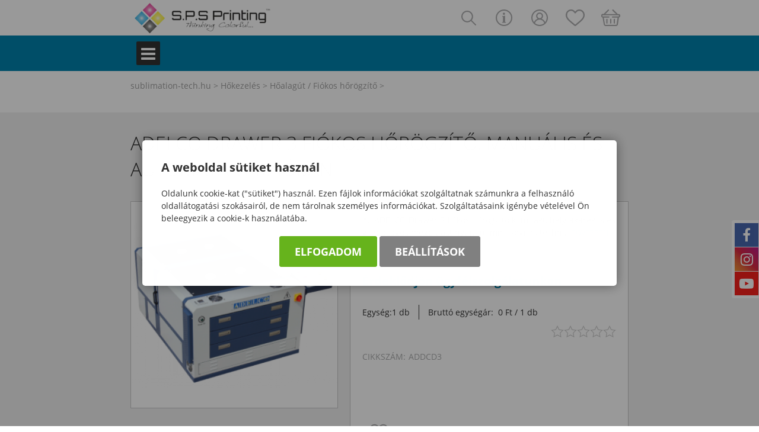

--- FILE ---
content_type: text/html; charset=UTF-8
request_url: https://www.sublimation-tech.hu/hu_HU/addch-adelco-drawer-3-fiokos-horogzito
body_size: 20332
content:

<!DOCTYPE html>
<html lang="hu">
    <head>
    
<script>
                window.dataLayer = window.dataLayer || [];
                function gtag() { dataLayer.push(arguments); }
                gtag('consent', 'default', {
                    'ad_user_data': 'denied',
                    'ad_personalization': 'denied',
                    'ad_storage': 'denied',
                    'analytics_storage': 'denied',
                    'wait_for_update': 500
                });
                gtag('consent', 'update', {
                    'ad_user_data': 'denied',
                    'ad_personalization': 'denied',
                    'ad_storage': 'denied',
                    'analytics_storage': 'denied'
                });
                dataLayer.push({'gtm.start': new Date().getTime(), 'event': 'gtm.js'});
            </script>
        <title>
ADELCO Drawer 3 fiókos hőrögzítő, manuális és automata verzióban
</title>
        <meta http-equiv="content-type" content="text/html; charset=utf-8" />
        <meta http-equiv="content-language" content="hu" />
        <meta http-equiv="expires" content="0" />
        <meta name="robots" content="index,follow" />
        <meta name="language" content="hu" />
        <meta name="page-topic" content="all, alle" />
        <meta name="distribution" content="global" />
        <meta name="revisit-after" content="5 days" />
        <meta name="HandheldFriendly" content="True" />
        <meta name="MobileOptimized" content="320" />
        <meta name="viewport" content="width=device-width, initial-scale=1.0" />
        

<meta name="description" content="ADELCO Drawer 3 fiókos hőrögzítő textilnyomáshoz, hőrögzítéshez." />
<meta name="author" content="S.P.S Printing Solutions Kft." />
<meta name="og:title" content="ADELCO Drawer 3 fiókos hőrögzítő, manuális és automata verzióban" />
<meta property="og:title" content="ADELCO Drawer 3 fiókos hőrögzítő, manuális és automata verzióban" />
<meta property="og:site_name" content="https://www.sublimation-tech.hu/" />
<meta property="og:description" content="ADELCO Drawer 3 fiókos hőrögzítő textilnyomáshoz, hőrögzítéshez." />
<meta property="og:image" content="https://www.sublimation-tech.hu/images/ddc-3a%20sm-340x215.png" />
<meta property="og:image_type" content="image/png" />
<meta property="og:image_width" content="340" />
<meta property="og:image_height" content="273" />
<meta property="og:type" content="" />
<meta property="og:URL" content="https://www.sublimation-tech.hu/hu_HU/addch-adelco-drawer-3-fiokos-horogzito" />
<meta property="og:locale" content="" />
<meta property="og:video" content="" />
<meta property="og:video_type" content="" />
<meta property="og:video_width" content="" />
<meta property="og:video_height" content="" />
<meta name="DCTERMS.title" lang="hu" content="ADELCO Drawer 3 fiókos hőrögzítő, manuális és automata verzióban" />
<meta name="DCTERMS.description" lang="hu" content="Célunk a SZUBLIMÁCIÓS TECHNOLÓGIA megismertetése és népszerűsítése, a SZUBLIMÁCIÓS NYOMTATÁSHOZ szükséges TERMÉKEK ÉS ESZKÖZÖK elérhetővé tétele VERSENYKÉPES ÁRON." />
<meta name="DCTERMS.language"  content="hu" />
<meta name="DCTERMS.publisher" content="Infoartnet" />
<meta name="DCTERMS.coverage" content="World" />
<meta name="DCTERMS.contributor" content="AWE Pyramid" />
<meta name="DCTERMS.type"  content="Text" />
<meta name="DCTERMS.format"  content="text/html" />
<meta name="geo.region" content="HU" />
<link rel="canonical" href="https://www.sublimation-tech.hu/hu_HU/addch-adelco-drawer-3-fiokos-horogzito" /><script type="application/ld+json">{"@context":"https:\/\/www.schema.org","@type":"Organization","name":"S.P.S Printing Solutions Kft.","url":"https:\/\/www.sublimation-tech.hu\/hu_HU\/kezdolap","logo":"","image":"","description":"Az Epson, Qualimage és Kiian termékek hivatalos viszonteladójaként vállalatunk versenyképes árakat biztosít. Szublimációs nyomtatáshoz termékek és eszközök.","address":{"@type":"PostalAddress","streetAddress":"Szent Imre út 109\/B","addressLocality":"Győr","postalCode":"9028","addressCountry":"HU","contactType":"person","email":"info@sublimation-tech.com","telephone":"+36 96 425 423"}}</script>
        <!-- icons -->
        <link rel="Shortcut Icon" type="image/x-icon" href="https://www.sublimation-tech.hu/core/templates/spsws_2021/favicon.png" />
        <!-- apple icons -->
        <link rel="apple-touch-icon" sizes="76x76" href="https://www.sublimation-tech.hu/core/templates/spsws_2021/device-icons/icon_76x76.png" />
        <!-- ms icons -->
        <meta name="msapplication-square70x70logo" sizes="70x70" content="https://www.sublimation-tech.hu/core/templates/spsws_2021/device-icons/icon_70x70.png"/>
        <meta name="msapplication-square150x150logo" sizes="150x150" content="https://www.sublimation-tech.hu/core/templates/spsws_2021/device-icons/icon_150x150.png"/>
        <meta name="msapplication-wide310x150logo" sizes="310x150" content="https://www.sublimation-tech.hu/core/templates/spsws_2021/device-icons/icon_310x150.png"/>
        <meta name="msapplication-square310x310logo" sizes="310x310" content="https://www.sublimation-tech.hu/core/templates/spsws_2021/device-icons/icon_310x310.png"/>
        <!-- icons END -->
        <!-- preload -->
        <link rel="preload" as="font" crossorigin="anonymous" href="https://www.sublimation-tech.hu/core/templates/spsws_2021/fonts/OpenSans-Light.ttf">
        <link rel="preload" as="font" crossorigin="anonymous" href="https://www.sublimation-tech.hu/core/templates/spsws_2021/fonts/OpenSans-Regular.ttf">
        <link rel="preload" as="font" crossorigin="anonymous" href="https://www.sublimation-tech.hu/core/templates/spsws_2021/fonts/OpenSans-Bold.ttf">
        <link rel="preload" as="font" crossorigin="anonymous" href="https://www.sublimation-tech.hu/core/templates/spsws_2021/fonts/Awesome_470/fontawesome-webfont.woff2?v=4.7.0">
        <!-- preload END -->
                                                                                                        
<link href="https://www.sublimation-tech.hu/core/templates/spsws_2021/css/css_reset.css?1706200942" rel="stylesheet" type="text/css" media="screen, print" />
<link href="https://www.sublimation-tech.hu/core/templates/spsws_2021/css/tooltip.css?1706200942" rel="stylesheet" type="text/css" media="screen, print" />
<link href="https://www.sublimation-tech.hu/core/templates/spsws_2021/css/js-ui.css?1706200942" rel="stylesheet" type="text/css" media="screen, print" />
<link href="https://www.sublimation-tech.hu/core/templates/spsws_2021/fonts/Awesome_470/font-awesome.css?1706200942" rel="stylesheet" type="text/css" media="screen, print" />
<link href="https://www.sublimation-tech.hu/core/templates/spsws_2021/css/jquery.mCustomScrollbar.min.css?1706200942" rel="stylesheet" type="text/css" media="screen, print" />
<link href="https://www.sublimation-tech.hu/core/templates/spsws_2021/css/smallproduct.css?1706200942" rel="stylesheet" type="text/css" media="screen, print" />
<link href="https://www.sublimation-tech.hu/core/templates/spsws_2021/css/site_root.css?1706200942" rel="stylesheet" type="text/css" media="screen, print" />
<link href="https://www.sublimation-tech.hu/core/templates/spsws_2021/css/styles.css?1706200942" rel="stylesheet" type="text/css" media="screen, print" />
<link href="https://www.sublimation-tech.hu/core/js/plugins/fancybox/css/fancybox.css?1767582673" rel="stylesheet" type="text/css" media="screen, print" />
<link href="https://www.sublimation-tech.hu/core/templates/spsws_2021/css/menu.css?1706200942" rel="stylesheet" type="text/css" media="screen, print" />
<link href="https://www.sublimation-tech.hu/core/templates/spsws_2021/css/flypage.css?1706200942" rel="stylesheet" type="text/css" media="screen, print" />
<link href="https://www.sublimation-tech.hu/core/templates/spsws_2021/css/msgbox.css?1706200942" rel="stylesheet" type="text/css" media="screen, print" />
<link href="https://www.sublimation-tech.hu/core/templates/spsws_2021/components/com_webshop_termek_velemeny/css/com_webshop_termek_velemeny.css?1706200942" rel="stylesheet" type="text/css" media="screen, print" />
<link href="https://www.sublimation-tech.hu/core/templates/spsws_2021/components/com_menu_breadcrumb/css/com_menu_breadcrumb.css?1706200942" rel="stylesheet" type="text/css" media="screen, print" />
<link href="https://www.sublimation-tech.hu/core/templates/spsws_2021/components/com_showmessage/css/com_showmessage.css?1706200942" rel="stylesheet" type="text/css" media="screen, print" />
<link href="https://www.sublimation-tech.hu/core/templates/spsws_2021/components/com_webshop_categ/css/com_webshop_categ.css?1706200942" rel="stylesheet" type="text/css" media="screen, print" />
<link href="https://www.sublimation-tech.hu/core/templates/spsws_2021/components/com_minibasket/css/com_minibasket.css?1706200942" rel="stylesheet" type="text/css" media="screen, print" />
<link href="https://www.sublimation-tech.hu/core/templates/spsws_2021/components/com_login/css/com_login.css?1706200942" rel="stylesheet" type="text/css" media="screen, print" />
<link href="https://www.sublimation-tech.hu/core/templates/spsws_2021/components/com_webshop_search/css/com_webshop_search.css?1706200942" rel="stylesheet" type="text/css" media="screen, print" />
<link href="https://www.sublimation-tech.hu/core/templates/spsws_2021/components/com_showmenu/css/com_showmenu.css?1706200942" rel="stylesheet" type="text/css" media="screen, print" />
<link href="https://www.sublimation-tech.hu/core/templates/spsws_2021/components/com_webshop/css/com_webshop.css?1706200942" rel="stylesheet" type="text/css" media="screen, print" />


<style type="text/css">
.awe_login_slide {
    position: fixed;
    bottom: 0px;
    background-color: #161616;
    left: 0;
    padding: 10px;
    width: 100%;
    height: auto;
    transform: translateY(100%);
    animation:loginanimation 2s forwards 1s;
    z-index: 99;
}

.part-cookie{
    padding:0;
    margin:0;
    position:static!important;
}
.part-cookie * {
    box-sizing:border-box;
}
.part-cookie a{
    color: #187fc0!important;
    font-weight: 700;
    text-decoration: none;
}
.part-cookie .component-body{
    padding:0;
    margin:0;
}
.awe_cookie{
    position: fixed;
    left:0;
    top:0;
    background-color:rgba(0,0,0,0.4);
    width: 100%;
    height: 100%;
    z-index:1000000;
    display:flex;
    justify-content:center;
    align-items:center;
}

@keyframes cookie-fadein {
    0% {
        opacity:0;
        transform:translatey(120px);
        box-shadow:0 30px 20px rgba(0,0,0,0.4);
    }
    
    100% {
        opacity:1;
        transform:translatey(0);
        box-shadow:0 0 20px rgba(0,0,0,0.4);
    }
}

.awe_cookie_display{
    background-color:#ffffff;
    max-width:800px;
    padding:32px;
    border-radius:5px;
    animation-name:cookie-fadein;
    animation-iteration-count:1;
    animation-duration:1s;
    animation-fill-mode:forwards;
}
.awe_cookie_display_body{
    
}
.awe_cookie_display_body > div{
    
}
.awe_cookie_display_body > div.title{
    margin-bottom:20px;
    font-size:20px;
    font-weight:bold;
    line-height:normal;
    text-align:left;
}
.awe_cookie_display_body > div.description{
    line-height: 1.5em;
    font-size: 14px;
    text-align:left;
    margin-bottom:20px;
}
.awe_cookie_display_body > div.buttons{
    text-align:center;
}
.awe_cookie_display_body > div.buttons .standard_buttons > a,
.awe_cookie_display_body > div.buttons .extra_buttons > a{
    line-height: 30px;
    display: inline-block;
    padding: 10px 25px;
    color: #fff!important;
    margin: 0 2px;
    font-weight:bold;
    font-size:18px;
    border-radius:3px;
    text-transform:uppercase;
}
.awe_cookie_display_body > div.buttons .extra_buttons{
    margin-top:5px;
}
.awe_cookie_display_body > div.buttons .cookie_showparam{
    background-color:grey;
    border: 1px solid grey;
}
.awe_cookie_display_body > div.buttons .cookie_showparam:hover{
    cursor:pointer;
    background-color:#fff;
    color:grey!important;
    transition:0.2s all;
}
.awe_cookie_display_body > div.buttons .cookie_submit{
    background-color:#66b31c;
    border: 1px solid #66b31c;
}
.awe_cookie_display_body > div.buttons .cookie_submit:hover{
    cursor:pointer;
    background-color:#fff;
    color:#66b31c!important;
    transition:0.2s all;
}
.awe_cookie_display_body > div.buttons .cookie_notsubmit{
    background-color:#b70808;
    border: 1px solid #b70808;
}
.awe_cookie_display_body > div.buttons .cookie_notsubmit:hover{
    cursor:pointer;
    background-color:#fff;
    color:#b70808!important;
    transition:0.2s all;
}
/*layer*/
.awe_cookie_layer{
    position: fixed;
    top: 0;
    left: 0;
    height: 100%;
    width: 100%;
    background: rgba(0,0,0,0.7);
    z-index: 1000001;
    display:none;
}
.awe_cookie_layer.show{
    display:block;
}
/*wait*/
.awe_cookie_wait{
    width:64px;
    height:64px;
    background:transparent url(/core/components/com_cookie/gfx/load-white.png) 50% 0 no-repeat;
    position: fixed;
    top: 40%;
    left: 50%;
    z-index: 1000004;
    transform: translate(-50%,-50%);
    display:none;
}
.awe_cookie_wait.show{
    display:block;
    animation: cookiewait 2s infinite linear;
}
@keyframes cookiewait {
    from {
            transform: rotate(0deg);
    }
    to {
            transform: rotate(359deg);
    }
}
/*params*/
.awe_cookie_param{
    position: fixed;
    top: 7% !important;
    left: 50%;
    z-index: 1000003;
    transform: translateX(-50%);
    display:none;
    width:90%;
    max-height:87%;
    max-width:1200px;
    overflow-y:auto;
    height:auto;
    padding: 32px;
    background-color: #fff;
    border-radius: 5px;
    font-size:16px;
    color:#646464;
}
.awe_cookie_param *{
    font-size:16px;
}
.awe_cookie_param::after{
    content:"";
    display:block;
    float:none;
    clear:both;
}
.awe_cookie_param.show{
    display:block;
}
.awe_cookie_param > input{
    display:none;
}
.awe_cookie_param > div.awe_cookie_param_close{
    position: absolute;
    width: 36px;
    height: 36px;
    border: 2px solid #fff;
    border-radius: 21px;
    right: 5px;
    top: 5px;
    background: grey url(/core/components/com_cookie/gfx/close_feher.png) 50% 50% no-repeat;
    background-size: 20px;
}
.awe_cookie_param > div.awe_cookie_param_close:hover{
    background-color:#187fc0;
    cursor:pointer;
}
.awe_cookie_param > div.param_tab_titles{
    width:25%;
    float:left;
}
.awe_cookie_param > div.param_tab_forms{
    width:75%;
    float:left;
}
.awe_cookie_param > div.param_tab_save{
    width:75%;
    float:left;
}
.awe_cookie_param .param_tab_forms > div{
    display:none;
}
.awe_cookie_param #button_awe_cookie:checked ~ .param_tab_forms #form_awe_cookie,
.awe_cookie_param #button_head_cookie:checked ~ .param_tab_forms #form_head_cookie,
.awe_cookie_param #button_body_before_cookie:checked ~ .param_tab_forms #form_body_before_cookie,
.awe_cookie_param #button_body_after_cookie:checked ~ .param_tab_forms #form_body_after_cookie,
.awe_cookie_param #button_cookie_docs:checked ~ .param_tab_forms #form_cookie_docs{
    display:block;
}
.awe_cookie_param #button_awe_cookie:checked ~ .param_tab_titles #label_awe_cookie span.text,
.awe_cookie_param #button_head_cookie:checked ~ .param_tab_titles #label_head_cookie span.text,
.awe_cookie_param #button_body_before_cookie:checked ~ .param_tab_titles #label_body_before_cookie span.text,
.awe_cookie_param #button_body_after_cookie:checked ~ .param_tab_titles #label_body_after_cookie span.text,
.awe_cookie_param #button_cookie_docs:checked ~ .param_tab_titles #label_cookie_docs span.text{
    color:#187fc0;
    font-weight:bold;
}
.awe_cookie_param .param_tab_titles > div{
    margin:6px 0;
    line-height:40px;
    height:40px;
}
.awe_cookie_param .param_tab_titles label{
    font-size:16px;
    user-select:none;
    line-height: 40px;
    height:40px;
    display: block;
    float:none;
    position:relative;
    width:auto;
}
.awe_cookie_param .param_tab_titles label span{
    cursor:pointer;
    display:block;
    float:left;
    line-height:40px;
}
.awe_cookie_param .param_tab_titles label span:hover{
    cursor:pointer;
}
.awe_cookie_param .param_tab_titles label span.icon{
    width:32px;
    height:32px;
    display:block;
    margin-right:10px;
}
.awe_cookie_param .param_tab_titles #label_awe_cookie span.icon{
    background:transparent url(/core/components/com_cookie/gfx/vezer.png) 50% 0 no-repeat;
    background-size:auto 32px;
}
.awe_cookie_param #button_awe_cookie:checked ~ .param_tab_titles #label_awe_cookie span.icon{
    background:transparent url(/core/components/com_cookie/gfx/vezer_kek.png) 50% 0 no-repeat;
    background-size:auto 32px;
}
.awe_cookie_param .param_tab_titles #label_head_cookie span.icon{
    background:transparent url(/core/components/com_cookie/gfx/futo.png) 50% 0 no-repeat;
    background-size:auto 32px;
}
.awe_cookie_param #button_head_cookie:checked ~ .param_tab_titles #label_head_cookie span.icon{
    background:transparent url(/core/components/com_cookie/gfx/futo_kek.png) 50% 0 no-repeat;
    background-size:auto 32px;
}
.awe_cookie_param .param_tab_titles #label_body_before_cookie span.icon{
    background:transparent url(/core/components/com_cookie/gfx/lo.png) 50% 0 no-repeat;
    background-size:auto 32px;
}
.awe_cookie_param #button_body_before_cookie:checked ~ .param_tab_titles #label_body_before_cookie span.icon{
    background:transparent url(/core/components/com_cookie/gfx/lo_kek.png) 50% 0 no-repeat;
    background-size:auto 32px;
}
.awe_cookie_param .param_tab_titles #label_body_after_cookie span.icon{
    background:transparent url(/core/components/com_cookie/gfx/bastya.png) 50% 0 no-repeat;
    background-size:auto 32px;
}
.awe_cookie_param #button_body_after_cookie:checked ~ .param_tab_titles #label_body_after_cookie span.icon{
    background:transparent url(/core/components/com_cookie/gfx/bastya_kek.png) 50% 0 no-repeat;
    background-size:auto 32px;
}
.awe_cookie_param .param_tab_titles #label_cookie_docs span.icon{
    background:transparent url(/core/components/com_cookie/gfx/documentum.png) 50% 0 no-repeat;
    background-size:auto 32px;
}
.awe_cookie_param #button_cookie_docs:checked ~ .param_tab_titles #label_cookie_docs span.icon{
    background:transparent url(/core/components/com_cookie/gfx/documentum_kek.png) 50% 0 no-repeat;
    background-size:auto 32px;
}
.awe_cookie_param .param_tab_forms div{
    position:relative;
    font-size:16px;
    line-height:1.5em;
    color:#646464;
}
.awe_cookie_param .param_tab_forms .param_check_wrap {
    margin-top:20px;
    padding-top:10px;
    border-top:solid 1px #f0f0f0;
}
.awe_cookie_param .param_tab_forms .param_convnote,
.awe_cookie_param .param_tab_forms .param_convnote2 {
    padding-top:10px;
}
.awe_cookie_param .param_tab_forms h2{
    padding:0 0 10px 0;
    margin:0;
    color: black;
    font-size: 20px;
    line-height: normal;
    font-weight: bold;
}
.awe_cookie_param .param_tab_forms p{
    padding:0 0 10px 0;
    font-size:16px;
    line-height:1.5em;
    color:#646464;
}
.awe_cookie_param .param_tab_forms #form_cookie_docs a{
    display:table;
    text-decoration:underline!important;
    margin-bottom:5px;
}
.awe_cookie_param .param_tab_forms #form_cookie_docs a:hover{
    text-decoration:none;
    color: #f7a521 !important;
}
.awe_cookie_param .param_tab_forms .param_check{
    position:relative;
    padding-top:10px;
}
.awe_cookie_param .param_tab_forms .param_check label{
    display:block;
    height:29px;
    line-height:29px;
    float: none;
    background: transparent!important;
}
.awe_cookie_param .param_tab_forms .param_check label > div{
    height:29px;
    position:absolute;
    left:0;
}
.awe_cookie_param .param_tab_forms .param_check input{
    display:none;
}
.awe_cookie_param .param_tab_forms .param_check .param_check_on > span:hover,
.awe_cookie_param .param_tab_forms .param_check .param_check_off > span:hover{
    cursor:pointer;
}
.awe_cookie_param .param_tab_forms .param_check .param_check_on > span,
.awe_cookie_param .param_tab_forms .param_check .param_check_off > span{
    height:29px;
    line-height:29px;
    display:block;
    float:left;
}
.awe_cookie_param .param_tab_forms .param_check .check_on,
.awe_cookie_param .param_tab_forms .param_check .check_off{
    width:64px;
    height:29px;
}
.awe_cookie_param .param_tab_forms .param_check .check_on{
    background:transparent url(/core/components/com_cookie/gfx/option_on.png) 50% 0 no-repeat;
}
.awe_cookie_param .param_tab_forms .param_check .check_off{
    background:transparent url(/core/components/com_cookie/gfx/option_off.png) 50% 0 no-repeat;
}
.awe_cookie_param .param_tab_forms .param_check .param_check_on .check_on{
    opacity:0;
    transition:0.2s all;
}
.awe_cookie_param .param_tab_forms .param_check .param_check_on .check_on_title{
    opacity:0;
    user-select:none;
}
.awe_cookie_param .param_tab_forms .param_check input:checked ~ label .param_check_on .check_on{
    opacity:1;
    transition:0.5s all;
}
.awe_cookie_param .param_tab_forms .param_check input:checked ~ label .param_check_on .check_on_title{
    opacity:1;
}
.awe_cookie_param .param_tab_forms .param_check .param_check_off .check_off{
    opacity:1;
    transition:0.5s all;
}
.awe_cookie_param .param_tab_forms .param_check .param_check_off .check_off_title{
    opacity:1;
    user-select:none;
}
.awe_cookie_param .param_tab_forms .param_check input:checked ~ label > .param_check_off .check_off{
    opacity:0;
    transition:0.2s all;
}
.awe_cookie_param .param_tab_forms .param_check input:checked ~ label > .param_check_off .check_off_title{
    opacity:0;
}
.awe_cookie_param .param_tab_forms .param_check .check_on_title{
    color:#66b31c;
    margin-left:5px;
    font-weight:bold;
}
.awe_cookie_param .param_tab_forms .param_check .check_off_title{
    color:#d93f22;
    margin-left:5px;
    font-weight:bold;
}

/* mentés */
.awe_cookie_param > .param_tab_save{
    margin-bottom:20px;
}
.awe_cookie_param > .param_tab_save .awe_cookie_param_save{
    line-height: 30px;
    display: inline-block;
    font-size:18px;
    text-transform:uppercase;
    padding: 10px 25px;
    border-radius:3px;
    background-color: #66b31c;
    border: 1px solid #66b31c;
    color: #fff!important;
    margin: 0 2px;
    font-weight: bold;
}
.awe_cookie_param > .param_tab_save .awe_cookie_param_save:hover{
    cursor:pointer;
    background-color:#fff;
    color:#66b31c!important;
    transition:0.2s all;
}
/* footer cookie */
.awe_cookie_footer{
    background-color: #161616;
    padding: 10px;
    width: 100%;
    height: auto;
    position:relative;
    z-index:1;
}
.awe_cookie_footer_display{
    width:100%;
    max-width:1200px;
    margin:0 auto;
    display: table;
    border-collapse: separate;
    border-spacing: 10px 0px;
}
.awe_cookie_footer_display_body{
    display:table;
    margin:0 auto;
}
.awe_cookie_footer_display_body > div{
    float:left;
}
.awe_cookie_footer_display_body::after{
    content:"";
    display:block;
    float:none;
    clear:both;
}
.awe_cookie_footer_display_body .title{
    color:#fff;
    font-size: 14px;
    font-weight: bold;
    line-height: normal;
    text-align: left;
    line-height:30px;
}
.awe_cookie_footer_display_body .buttons{
    margin-left:10px;
    line-height:0;
}
.awe_cookie_footer_display_body .buttons > a{
    line-height: 30px;
    display: inline-block;
    color: #187fc0;
    margin: 0 2px;
    font-weight: bold;
    color: #187fc0;
    font-size: 14px;
    text-decoration: underline;
}
.awe_cookie_footer_display_body .buttons > a:hover{
    text-decoration:none;
    color: #f7a521;
}
@media only screen and (max-width: 979px){
    .awe_cookie_param{
    }
    
    .awe_cookie_display {
        max-width:none;
        width:80%;
    }

    .awe_cookie_param > div.awe_cookie_param_close{
        width: 28px;
        height: 28px;
        border-radius: 14px;
        right: 5px;
        top: 5px;
        background-size: 12px;
    }
    .awe_cookie_param > div.param_tab_titles {
        width:100%;
        border-bottom: 1px solid grey;
        margin-bottom: 20px;
    }
    .awe_cookie_param > div.param_tab_titles::after {
        content:"";
        display:block;
        float:none;
        clear:both;
    }
    .awe_cookie_param > div.param_tab_titles > div{
        float:left;
    }
    .awe_cookie_param > div.param_tab_titles.param_tab_count_5 > div{
        width:20%;
    }
    .awe_cookie_param > div.param_tab_titles.param_tab_count_4 > div{
        width:25%;
    }
    .awe_cookie_param > div.param_tab_titles.param_tab_count_3 > div{
        width:33.33%;
    }
    .awe_cookie_param > div.param_tab_titles.param_tab_count_2 > div{
        width:50%;
    }
    .awe_cookie_param .param_tab_titles label{
        position:relative;
    }
    .awe_cookie_param > div.param_tab_titles label span.text{
        display:none;
    }
    .awe_cookie_param > div.param_tab_forms{
        width: 100%;
    }
    .awe_cookie_param .param_tab_titles label span.icon{
        margin-right:0;
        position:absolute;
        left:50%;
        transform: translateX(-50%);
    }
    .awe_cookie_display_body {
        display: block;
    }
    .awe_cookie_display_body > div.title{
        display:block;
        width:100%;
    }
    .awe_cookie_display_body > div.description{
        display:block;
        width:100%;
        margin-top:15px;
    }
    .awe_cookie_display_body > div.buttons{
        display:block;
        width:100%;
        margin-top:15px;
        text-align:left;
    }
    
    .awe_cookie_param .param_tab_forms .param_check_wrap {
        max-height:200px;
    }
}

@media only screen and (max-width:479px) {
    .awe_cookie_display {
        width:90%;
        padding:20px;
    }
    
    .awe_cookie_param {
        padding:10px;
    }
    
    .awe_cookie_param .param_tab_forms div,
    .awe_cookie_param .param_tab_forms p {
        font-size:12px;
        margin-bottom:0;
    }
    
    .awe_cookie_param .param_tab_forms div > br {
        display:none;
    }
    
    .awe_cookie_param > .param_tab_save .awe_cookie_param_save {
        padding-left:15px;
        padding-right:15px;
        padding-top:5px;
        padding-bottom:5px;
        font-size:12px;
    }
    
    .awe_cookie_param > .param_tab_save {
        margin-bottom:10px;
    }

    .awe_cookie_display_body > div.buttons .standard_buttons > a,
    .awe_cookie_display_body > div.buttons .extra_buttons > a{
        display:block;
        margin-top:5px;
        text-align:center;
    }
    
    .awe_cookie_param .param_tab_forms .param_check_wrap {
        margin-top:10px;
    }
    
}
</style>
                                                                                                
<script type="text/javascript">
                
                var dataLayer=dataLayer || [];
                dataLayer.push({"ecommerce":"null"});
                dataLayer.push({"dynx_pagetype":"offerdetail","dynx_itemid":"ADDCD3","prodname":"ADELCO Drawer 3 fi\u00f3kos h\u0151r\u00f6gz\u00edt\u0151, manu\u00e1lis \u00e9s automata verzi\u00f3ban","event":"view_item","ecommerce":{"currency":"HUF","value":"0.00","items":{"item_id":"ADDCD3","item_name":"ADELCO Drawer 3 fi\u00f3kos h\u0151r\u00f6gz\u00edt\u0151, manu\u00e1lis \u00e9s automata verzi\u00f3ban","price":"0.00","quantity":"1"}},"dynx_totalvalue":"0.00"});
               </script>
<script src="https://www.sublimation-tech.hu/core/js/jQuery/1.7.0/jquery-1.7.0.min.js?1767582674"></script>
<script src="https://www.sublimation-tech.hu/core/new/js/msgbox.js?1767582674"></script>
<script src="https://www.sublimation-tech.hu/core/js/plugins/fancybox/jquery.fancybox.1.3.1.js?1767582673"></script>
<script src="https://www.sublimation-tech.hu/core/js/plugins/awe_comptoggler/awe.comptoggler.js?1767582673"></script>
<script src="https://www.sublimation-tech.hu/core/templates/spsws_2021/js/jquery.mCustomScrollbar.concat.min.js?1706200942"></script>
<script src="https://www.sublimation-tech.hu/core/templates/spsws_2021/js/functions.js?1706200942"></script>
<script src="https://www.sublimation-tech.hu/core/templates/spsws_2021/js/com_webshop.js?1706200942"></script>
<script src="https://www.sublimation-tech.hu/core/templates/spsws_2021/js/menu.js?1706200942"></script>
<script src="https://www.sublimation-tech.hu/core/templates/spsws_2021/js/component_inject.js?1706200942"></script>
<script src="https://www.sublimation-tech.hu/core/templates/spsws_2021/js/flypage.js?1706200942"></script>
<script src="https://www.sublimation-tech.hu/core/templates/spsws_2021/js/tooltip.js?1706200942"></script>
<script src="https://www.sublimation-tech.hu/core/js/jQuery-plugins/ratings/jquery.ratings.js?1767582673"></script>

            </head>

        <body class="beloldal com_webshop details flypage">
        
        
                
                
        <script type="text/javascript">var AWE=AWE || {};AWE.felh_tnev="";AWE.felh_bejelentkezve=false;</script>        <div id="page-header">
            <div class="page-header in">
                <div class="header-logo">
                    <h2><span>S.P.S Printing</span><a href="/"></a></h2>                </div>
                <div class="header-menu">
                    
<!-- KOMPONENS: com_showmenu / indexTask -->
<div class="portlet-content box part-showmenu ikonmenu">
<div class="component-body">
</div></div>
<!-- KOMPONENS VEGE: com_showmenu / indexTask -->

<!-- KOMPONENS: com_webshop_search / indexTask -->
<div class="portlet-content box part-webshop_search"><h2 class="component-heading">KERESÉS...</h2>
<div class="component-body">
<script type="text/javascript">

    
    $(document).ready(function() {
        $(".search input[type=submit]").on("click", function(e) {
            //e.preventDefault();
	    /*
            if (typeof window['ga'] === 'function') {
                ga('send', 'pageview', $(this).siblings("#keywords").val());
            }*/
            
            $(this).parent().attr("action", $(this).parent().attr("action") + "/index?kw=" + encodeURI($(this).siblings("#keywords").val()));
            /*
            if (typeof window['gtag'] === 'function') {
		//alert("");
                gtag('event', 'search', {
		    
                    'search_term': $(this).siblings("#keywords").val()
                });
            }
	    */
            //alert("");
        });
    });

    function submitwssfrm(obj){

	if (typeof window['ga'] === 'function') {
                ga('send', 'pageview', obj.find("#keywords").val());
        }
            
        //$(this).parent().attr("action", obj.attr("action") + "/index?kw=" + encodeURI(obj.find("#keywords").val()));
            
        if (typeof window['gtag'] === 'function') {
	    //alert("");
            gtag('event', 'search', {
                    'search_term': obj.find("#keywords").val()
            });
        }

	setTimeout(function() { $("#wssfrmc").submit() },200);

	return true;

    }
</script>

<form method="post" id="wssfrmc" onsubmit="submitwssfrm($(this));" class="search" name="search-form" action="https://www.sublimation-tech.hu/webshop/result">
        <input type="text" name="keywords" id="keywords" value="" />
    <input type="submit" value="Keresés" name="submit" class="submitbtn" />
</form></div></div>
<!-- KOMPONENS VEGE: com_webshop_search / indexTask -->

<!-- KOMPONENS: com_showmenu / indexTask -->
<div class="portlet-content box part-showmenu informacio_menu"><h2 class="component-heading">Információ</h2>
<div class="component-body">
<ul class='nav c4116'>
<li  class="nopic " ><a href="#" onclick="javascript: window.open('http://www.sublimation-tech.hu/hu_HU/-szallitasi-feltetelek',null,'status=1,toolbar=1,menubar=1,location=1,directories=1,scrollbars=1')" class="" >Szállítás és fizetés</a>
</li>
<li  class="nopic " ><a href="https://www.sublimation-tech.hu/hu_HU/szerviz-igenylo"  class="" >Szerviz igénylő</a>
</li>
<li  class="nopic " ><a href="#" onclick="javascript: window.open('http://www.sublimation-tech.hu/kapcsolat',null,'status=1,toolbar=1,menubar=1,location=1,directories=1,scrollbars=1')" class="" >Ügyfélszolgálat</a>
</li>
</ul>
</div></div>
<!-- KOMPONENS VEGE: com_showmenu / indexTask -->

<!-- KOMPONENS: com_login / indexTask -->
<div class="portlet-content box part-login"><h2 class="component-heading">Bejelentkezés</h2>
<div class="component-body">
<script type="text/javascript">

    function loginSzoveg() {
        if ($('#username').val() == '')
            $('#username').val('Felhasználónév');
        if ($('#password').val() == '')
            $('#password').val('Jelszó');

        $('#username').focus(function () {
            if ($(this).val() == 'Felhasználónév')
                $(this).val('');
        });

        $('#password').focus(function () {
            if ($(this).val() == 'Jelszó')
                $(this).val('');
        });

        $('#username').blur(function () {
            if ($(this).val() == '')
                $(this).val('Felhasználónév');
        });

        $('#password').blur(function () {
            if ($(this).val() == '')
                $(this).val('Jelszó');
        });
    }

    $(document).ready(function() {

                                            
                                
                                
                                });

                                
</script>
    <form action="https://www.sublimation-tech.hu/login/login/" method="post" name="loginForm" id="loginForm">

        
        <div class="box-input">
            <label for="username">Felhasználónév</label>
            <input type="text" name="username" id="username" class="w230" value="" />
        </div>

        <div class="box-input">
            <label for="password">Jelszó</label>
            <input type="password" name="password" id="password" class="w230" value="" />
        </div>



        <input type="submit" name="login" id="login" class="" value="Belépés" />

        <a class="reglink" href="/regisztracio">Regisztráció</a>    <a class="reglink lost" href="/elfelejtett-jelszo">Elfelejtett jelszó</a>
    </form>
        </div></div>
<!-- KOMPONENS VEGE: com_login / indexTask -->

<!-- KOMPONENS: com_showmenu / indexTask -->
<div class="portlet-content box part-showmenu ikonmenu">
<div class="component-body">
<ul class='nav c4118'>
<li  class="nopic   kedvencek" ><a href="/login"  class="" >Kedvencek</a>
</li>
</ul>
</div></div>
<!-- KOMPONENS VEGE: com_showmenu / indexTask -->

<!-- KOMPONENS: com_minibasket / indexTask -->
    <div class="portlet-content box part-minibasket"><h2 class="component-heading">Kosár</h2>
<div class="component-body">
<script type="text/javascript" >
//<![CDATA[
$(document).ready(function() {
     
  var handler=function(){
     refreshmb(1); 
  };
  
  if (!$('body').hasClass('triggerChecker')) {
    $('body').bind("addtocart",handler);
    $('body').addClass('triggerChecker');
  }
  
  $('body').off('refresh_minibasket');
  $('body').bind('refresh_minibasket',handler);
  
});


function delcartmb(id,callbackfv){
    
                
    $.post(id,{},function(data){
        
        $('body').trigger('refreshcart');
        
        refreshmb(1);
        
        eval("obj="+data+";");
        
        if (typeof callbackfv === 'function'){
            callbackfv(obj);
        }
        
        
                dataLayer.push({ ecommerce: null });  // Clear the previous ecommerce object.
                dataLayer.push({
                    event: "remove_from_cart",
                    ecommerce: {
                        items: [{
                            item_id: obj.sku
                        }]
                    }
                });         
    });
    
}

function refreshmb(nyit){
    
    $.post("https://www.sublimation-tech.hu/minibasket/index/nohtml/1/",{},function(data){
        $('.minicart').parent().html(data);
        $('body').trigger('refreshcart');
        
        if (nyit==1) {
            $('#minicartcart_details').show();
        }else{
            $('#minicartcart_details').hide();
        }

        $('body').trigger('content_reload');
        
    });
}

function subtrdb(){

}

function adddb(){

}

function truncatebasket(){
    
    $.post("https://www.sublimation-tech.hu/basket/truncate/nohtml/1/",{},function(data){
        window.location.href='https://www.sublimation-tech.hu/index/index/';
    });
}

//]]>
</script>


<div id="minicart" class="minicart">
   
  <span id="minicart_title">Kosár tartalma</span>
  <span id="minicart_product_nr">0 termék</span>

  <div id="minicartcart_details">

    
    <div class="cart-bottom">
        
                    <div class="minicart_total">
              <strong>Összesen</strong> <span><span class="sign">  </span> 0 <span class="currency">Ft</span></span>
            </div>
            
      <div class="minicart_buttons">
        <a class="minicart_tocart" href="https://www.sublimation-tech.hu/basket">Kosár</a>
                
              </div>

    </div>

  </div>

</div>

<div id="basket_message" style="display: none;">    <a class="basket_message_close">bezar</a>    <div class="basket_cart_engkepes">    </div>    <div id="basket_cart_added">        A termék sikeresen a kosárba került    </div>    <div id="basket_message_buttons">        <div class="basket_m_button continue">            <a href="#" class="basket_message_close">Vásárlás folytatása</a>        </div>        <div class="basket_m_button tobasket">            <a href="https://www.sublimation-tech.hu/basket">Kosár</a>        </div>        <div class="basket_m_button penztar">            <a href="https://www.sublimation-tech.hu/basket/checkoutlink">Pénztár</a>        </div>        <div class="clear"></div>    </div></div><script type="text/javascript">    $(document).ready(function(){        obj=$('#basket_message');        if ($('body > #basket_message').length==0){            $('#basket_message').hide();            $('body').append(obj);        }        $('body').bind("addtocart",function(e,data){            $('body > #basket_message').show();        });        $('body').bind("addtocart",function(){            var mWidth = parseInt(($(window).width() - $('div#basket_message').width()) / 2);            var mHeight = parseInt(($(window).height() - $('div#basket_message').height()) / 2);            $('div#basket_message').attr('style', 'top: '+mHeight+'px; left: '+mWidth+'px;');            $('div#basket_message').fadeIn(200).delay(5000).fadeOut(400);        });        $('a.basket_message_close').click(function(e) {            e.preventDefault();            $('div#basket_message').stop().fadeOut(400);        });    });    /*$(document).ready(function(){        obj=$('#basket_message');        if ($('body > #basket_message').length==0){            $('#basket_message').hide();            $('body').append(obj);        }        $('body').bind("addtocart",function(){            var data={};            data.row=[];            $.ajax(                {                    url : "/piktor_engkepes/ajax/nohtml/1",                    dataType: 'json',                    type : "POST",                    data : data                }            ).done(function (ret, textStatus, jqXHR){                $('#basket_message .basket_cart_engkepes').html(ret.basket_cart_engkepes);                var mWidth = parseInt(($(window).innerWidth() - $('div#basket_message').outerWidth()) / 2);                var mHeight = parseInt(($(window).innerHeight() - $('div#basket_message').outerHeight()) / 2);                $('div#basket_message').attr('style', 'top: '+mHeight+'px; left: '+mWidth+'px;');                $('div#basket_message').fadeIn(200);//.delay(5000).fadeOut(400);            }).fail(function( jqXHR, textStatus, errorThrown ) {                f_messagebox({head:"Hiba",messages:jqXHR.responseText});            });                                            });        $('a.basket_message_close').click(function(e) {              e.preventDefault();              $('div#basket_message').stop().fadeOut(400);        });    });*/</script></div></div>
<!-- KOMPONENS VEGE: com_minibasket / indexTask -->

                </div>
            </div>
        </div>
        <div class="page-header_2">
            <div class="header-menu_2">
                <div class="header-categ-menu in">
                    <input type="checkbox" value="Y" id="menu-bar_checkbox">
                    <label for="menu-bar_checkbox" id="menu-bar_label">
                        <i class="fa fa-bars"></i>
                        <i class="fa fa-times"></i>
                    </label>
                    <div class="header-menu_2_container">
                        
<!-- KOMPONENS: com_webshop_categ / indexTask -->
<div class="portlet-content box part-webshop_categ">
<div class="component-body">

<div class="ws_categories cls35ff0381">
<ul>
<li class="cat parent " id="c4130wsc-132" >

                           <span class="product_txt" ><a href="https://www.sublimation-tech.hu/hu_HU/szublimalhato-termekek" onclick="">Szublimálható termékek</a></span> 
<ul>
<li class="cat parent " id="c4130wsc-15" >

                           <span class="product_txt" ><a href="https://www.sublimation-tech.hu/hu_HU/keramia-termekek" onclick="">Kerámia termékek / Ceramic products</a></span> 
<ul>
<li class="cat " id="c4130wsc-21" >

                           <span class="product_txt" ><a href="https://www.sublimation-tech.hu/hu_HU/keramia-bogrek" onclick="">Kerámia bögrék</a></span> 
</li>
<li class="cat " id="c4130wsc-22" >

                           <span class="product_txt" ><a href="https://www.sublimation-tech.hu/hu_HU/keramia-soroskorso" onclick="">Kerámia söröskorsó</a></span> 
</li>
<li class="cat " id="c4130wsc-23" >

                           <span class="product_txt" ><a href="https://www.sublimation-tech.hu/hu_HU/egyeb" onclick="">Egyéb</a></span> 
</li>
</ul>
</li>
<li class="cat parent " id="c4130wsc-16" >

                           <span class="product_txt" ><a href="https://www.sublimation-tech.hu/hu_HU/textil-termekek" onclick="">Textil termékek / Textile products</a></span> 
<ul>
<li class="cat " id="c4130wsc-25" >

                           <span class="product_txt" ><a href="https://www.sublimation-tech.hu/hu_HU/polok-pulcsik" onclick="">Pólók, pulcsik</a></span> 
</li>
<li class="cat " id="c4130wsc-26" >

                           <span class="product_txt" ><a href="https://www.sublimation-tech.hu/hu_HU/taska-tok-tarca" onclick="">Táska, tok, tárca</a></span> 
</li>
<li class="cat " id="c4130wsc-27" >

                           <span class="product_txt" ><a href="https://www.sublimation-tech.hu/hu_HU/meteraru" onclick="">Méteráru</a></span> 
</li>
<li class="cat " id="c4130wsc-28" >

                           <span class="product_txt" ><a href="https://www.sublimation-tech.hu/hu_HU/egyeb-1" onclick="">Egyéb</a></span> 
</li>
</ul>
</li>
<li class="cat " id="c4130wsc-17" >

                           <span class="product_txt" ><a href="https://www.sublimation-tech.hu/hu_HU/fem-termekek" onclick="">Fém termékek / Metal products</a></span> 
</li>
<li class="cat " id="c4130wsc-18" >

                           <span class="product_txt" ><a href="https://www.sublimation-tech.hu/hu_HU/uveg-termekek" onclick="">Üveg termékek / Glass products</a></span> 
</li>
<li class="cat " id="c4130wsc-19" >

                           <span class="product_txt" ><a href="https://www.sublimation-tech.hu/hu_HU/muanyag-termekek" onclick="">Műanyag termékek / Plastic products</a></span> 
</li>
<li class="cat " id="c4130wsc-20" >

                           <span class="product_txt" ><a href="https://www.sublimation-tech.hu/hu_HU/egyeb-termekek" onclick="">Egyéb termékek / Other products</a></span> 
</li>
<li class="cat " id="c4130wsc-84" >

                           <span class="product_txt" ><a href="https://www.sublimation-tech.hu/hu_HU/wunderboard" onclick="">WunderBoard termékek / WunderBoard products</a></span> 
</li>
</ul>
</li>
<li class="cat parent " id="c4130wsc-6" >

                           <span class="product_txt" ><a href="https://www.sublimation-tech.hu/hu_HU/nyomtatok" onclick="">Nyomtatók</a></span> 
<ul>
<li class="cat " id="c4130wsc-37" >

                           <span class="product_txt" ><a href="https://www.sublimation-tech.hu/hu_HU/ipari-nyomtatok" onclick="">Szublimációs nyomtatók / Sublimation printers</a></span> 
</li>
<li class="cat " id="c4130wsc-38" >

                           <span class="product_txt" ><a href="https://www.sublimation-tech.hu/hu_HU/nagyformatumu-nyomtatok" onclick="">Nagyformátumú irodai nyomtatók / Large format office printers</a></span> 
</li>
<li class="cat " id="c4130wsc-116" >

                           <span class="product_txt" ><a href="https://www.sublimation-tech.hu/hu_HU/dtg-dtf-printers" onclick="">DTG/DTF textilnyomtatók / DTG/DTF printers</a></span> 
</li>
<li class="cat " id="c4130wsc-102" >

                           <span class="product_txt" ><a href="https://www.sublimation-tech.hu/hu_HU/cimkenyomtatok" onclick="">Címkenyomtatók / Label printers</a></span> 
</li>
<li class="cat parent " id="c4130wsc-119" >

                           <span class="product_txt" ><a href="https://www.sublimation-tech.hu/hu_HU/ipari-szublimacios-nyomtatok-industrial-sublimation-printers" onclick="">Ipari nyomtatók / Industrial printers</a></span> 
<ul>
<li class="cat " id="c4130wsc-126" >

                           <span class="product_txt" ><a href="https://www.sublimation-tech.hu/hu_HU/ipari-nyomtatok-industrial-printers" onclick="">Ipari nyomtatók/ industrial printers</a></span> 
</li>
<li class="cat " id="c4130wsc-125" >

                           <span class="product_txt" ><a href="https://www.sublimation-tech.hu/hu_HU/ipari-nyomtato-festekek-industrial-printer-inks-" onclick="">Ipari nyomtató festékek/ industrial printer inks </a></span> 
</li>
<li class="cat " id="c4130wsc-127" >

                           <span class="product_txt" ><a href="https://www.sublimation-tech.hu/hu_HU/ipari-nyomtato-kellekek-es-kiegeszitok-industrial-printer-accessories-" onclick="">Ipari nyomtató kellékek és kiegészítők/ industrial printer accessories </a></span> 
</li>
</ul>
</li>
</ul>
</li>
<li class="cat parent " id="c4130wsc-134" >

                           <span class="product_txt" ><a href="https://www.sublimation-tech.hu/hu_HU/hokezeles" onclick="">Hőkezelés</a></span> 
<ul>
<li class="cat parent " id="c4130wsc-11" >

                           <span class="product_txt" ><a href="https://www.sublimation-tech.hu/hu_HU/hopresek" onclick="">Hőprések / Heat presses</a></span> 
<ul>
<li class="cat " id="c4130wsc-62" >

                           <span class="product_txt" ><a href="https://www.sublimation-tech.hu/hu_HU/belepo-szintu-presek" onclick="">Belépő szintű hőprések / Basic heat presses</a></span> 
</li>
<li class="cat parent " id="c4130wsc-104" >

                           <span class="product_txt" ><a href="https://www.sublimation-tech.hu/hu_HU/monti-antonio-professzionalis-presek-1" onclick="">Monti Antonio hőprések / heat presses</a></span> 
<ul>
<li class="cat " id="c4130wsc-105" >

                           <span class="product_txt" ><a href="https://www.sublimation-tech.hu/hu_HU/sik-presek-monti-antonio" onclick="">Sík hőprések Monti Antonio</a></span> 
</li>
<li class="cat " id="c4130wsc-106" >

                           <span class="product_txt" ><a href="https://www.sublimation-tech.hu/hu_HU/hengeres-vasalogepek" onclick="">Hengeres hőprések Monti Antonio</a></span> 
</li>
</ul>
</li>
<li class="cat " id="c4130wsc-68" >

                           <span class="product_txt" ><a href="https://www.sublimation-tech.hu/hu_HU/redline-hopresek" onclick="">RedLine hőprések / heat presses</a></span> 
</li>
<li class="cat " id="c4130wsc-60" >

                           <span class="product_txt" ><a href="https://www.sublimation-tech.hu/hu_HU/professzionalis-schulze-presek" onclick="">Schulze professzionális hőprések / professional heat presses</a></span> 
</li>
<li class="cat " id="c4130wsc-61" >

                           <span class="product_txt" ><a href="https://www.sublimation-tech.hu/hu_HU/secabo-hopresek" onclick="">Secabo hőprések / heat presses</a></span> 
</li>
<li class="cat " id="c4130wsc-69" >

                           <span class="product_txt" ><a href="https://www.sublimation-tech.hu/hu_HU/3d-szublimacios-presek" onclick="">3D Szublimációs vákuumprések / 3D Sublimation vacuum heat presses</a></span> 
</li>
</ul>
</li>
<li class="cat " id="c4130wsc-131" >

                           <span class="product_txt" ><a href="https://www.sublimation-tech.hu/hu_HU/hoalagut" onclick="">Hőalagút / Fiókos hőrögzítő</a></span> 
</li>
<li class="cat " id="c4130wsc-140" >

                           <span class="product_txt" ><a href="https://www.sublimation-tech.hu/hu_HU/dtf-suto" onclick="">DTF sütő</a></span> 
</li>
<li class="cat " id="c4130wsc-144" >

                           <span class="product_txt" ><a href="https://www.sublimation-tech.hu/hu_HU/dtf-porzo-olvaszto-berendezesek" onclick="">DTF porzó+olvasztó berendezések</a></span> 
</li>
</ul>
</li>
<li class="cat parent " id="c4130wsc-135" >

                           <span class="product_txt" ><a href="https://www.sublimation-tech.hu/hu_HU/kellekanyagok" onclick="">Kellékanyagok</a></span> 
<ul>
<li class="cat parent " id="c4130wsc-7" >

                           <span class="product_txt" ><a href="https://www.sublimation-tech.hu/hu_HU/szublimacios-papir" onclick="">Szublimációs papír / Sublimation papers</a></span> 
<ul>
<li class="cat " id="c4130wsc-101" >

                           <span class="product_txt" ><a href="https://www.sublimation-tech.hu/hu_HU/epson-ds-transfer-multi-purpose-105-gr-m2-szublimacios-papir" onclick="">Epson DS Transfer Multi-Purpose szublimációs papír / sublimation paper</a></span> 
</li>
<li class="cat " id="c4130wsc-112" >

                           <span class="product_txt" ><a href="https://www.sublimation-tech.hu/hu_HU/epson-ds-transfer-general-purpose-szublimacios-papir" onclick="">Epson DS Transfer General Purpose szublimációs papír / sublimation paper</a></span> 
</li>
<li class="cat " id="c4130wsc-70" >

                           <span class="product_txt" ><a href="https://www.sublimation-tech.hu/hu_HU/epson-ds-transfer-production-papir-1" onclick="">Epson DS Transfer Production szublimációs papír / sublimation paper</a></span> 
</li>
<li class="cat " id="c4130wsc-111" >

                           <span class="product_txt" ><a href="https://www.sublimation-tech.hu/hu_HU/transjet-szublimacios-papir" onclick="">Transjet szublimációs papír / sublimation paper</a></span> 
</li>
<li class="cat " id="c4130wsc-89" >

                           <span class="product_txt" ><a href="https://www.sublimation-tech.hu/hu_HU/transjet-95gr-os-szublimacios-papir-1" onclick="">Transjet Eco II szublimációs papír / sublimation paper</a></span> 
</li>
<li class="cat " id="c4130wsc-50" >

                           <span class="product_txt" ><a href="https://www.sublimation-tech.hu/hu_HU/sportline-100gr-os-papir" onclick="">Transjet Sportsline szublimációs papír / sublimation paper</a></span> 
</li>
<li class="cat " id="c4130wsc-96" >

                           <span class="product_txt" ><a href="https://www.sublimation-tech.hu/hu_HU/transjet-sportsline-hightack-100-gr-m2-szublimacios-papir" onclick="">Transjet Sportsline HighTack szublimációs papír / sublimation paper</a></span> 
</li>
<li class="cat " id="c4130wsc-137" >

                           <span class="product_txt" ><a href="https://www.sublimation-tech.hu/hu_HU/transjet-sportsline-next-szublimacios-papir-sublimation-paper" onclick="">Transjet Sportsline Next szublimációs papír / sublimation paper</a></span> 
</li>
<li class="cat " id="c4130wsc-93" >

                           <span class="product_txt" ><a href="https://www.sublimation-tech.hu/hu_HU/transjet-boost-70-gr-m2-szublimacios-papir" onclick="">Transjet Boost szublimációs papír / sublimation paper</a></span> 
</li>
<li class="cat " id="c4130wsc-64" >

                           <span class="product_txt" ><a href="https://www.sublimation-tech.hu/hu_HU/texprint-papir" onclick="">TexPrint íves szublimációs papír / sublimation paper</a></span> 
</li>
<li class="cat " id="c4130wsc-51" >

                           <span class="product_txt" ><a href="https://www.sublimation-tech.hu/hu_HU/tavol-keleti-szublimacios-papir" onclick="">Távol-keleti íves szublimációs papír MEGSZŰNT / DISCONTINUED</a></span> 
</li>
<li class="cat " id="c4130wsc-141" >

                           <span class="product_txt" ><a href="https://www.sublimation-tech.hu/hu_HU/ecofreen-transzferpapir" onclick="">Ecofreen Transzferpapír</a></span> 
</li>
</ul>
</li>
<li class="cat parent " id="c4130wsc-8" >

                           <span class="product_txt" ><a href="https://www.sublimation-tech.hu/hu_HU/szublimacios-festekek-es-egyeb-termekek" onclick="">Szublimációs és textil festékek / Sublimation and textile inks</a></span> 
<ul>
<li class="cat " id="c4130wsc-71" >

                           <span class="product_txt" ><a href="https://www.sublimation-tech.hu/hu_HU/epson-ultrachrome-ds" onclick="">Epson UltraChrome DS festékek / inks</a></span> 
</li>
<li class="cat " id="c4130wsc-72" >

                           <span class="product_txt" ><a href="https://www.sublimation-tech.hu/hu_HU/epson-ultrachrome-dg" onclick="">Epson UltraChrome DG festékek / inks</a></span> 
</li>
<li class="cat " id="c4130wsc-138" >

                           <span class="product_txt" ><a href="https://www.sublimation-tech.hu/hu_HU/ipari-nyomtato-festekek-industrial-printer-inks" onclick="">Ipari nyomtató festékek/ industrial printer inks</a></span> 
</li>
<li class="cat " id="c4130wsc-65" >

                           <span class="product_txt" ><a href="https://www.sublimation-tech.hu/hu_HU/sublicoat" onclick="">Sublicoat termékek / Sublicoat products</a></span> 
</li>
</ul>
</li>
<li class="cat " id="c4130wsc-128" >

                           <span class="product_txt" ><a href="https://www.sublimation-tech.hu/hu_HU/dtf-foliak-es-porok" onclick="">DTF fóliák és porok / DTF foils and powders</a></span> 
</li>
<li class="cat " id="c4130wsc-9" >

                           <span class="product_txt" ><a href="https://www.sublimation-tech.hu/hu_HU/kiegeszito-termekek" onclick="">Kiegészítő termékek / Ancillary products</a></span> 
</li>
<li class="cat parent " id="c4130wsc-117" >

                           <span class="product_txt" ><a href="https://www.sublimation-tech.hu/hu_HU/direkt-polonyomtatok-dtf-dtg-printers-1" onclick="">DTF / DTG festékek és kellékek</a></span> 
<ul>
<li class="cat " id="c4130wsc-145" >

                           <span class="product_txt" ><a href="https://www.sublimation-tech.hu/hu_HU/epson-ultrachrome-df" onclick="">Epson UltraChrome DF festékek / inks</a></span> 
</li>
<li class="cat " id="c4130wsc-120" >

                           <span class="product_txt" ><a href="https://www.sublimation-tech.hu/hu_HU/dtg-festekek" onclick="">DTG festékek / DTG inks</a></span> 
</li>
<li class="cat " id="c4130wsc-122" >

                           <span class="product_txt" ><a href="https://www.sublimation-tech.hu/hu_HU/dtg-kellekek-es-kiegeszitok" onclick="">DTG kellékek és kiegészítők / DTG accessories</a></span> 
</li>
</ul>
</li>
<li class="cat " id="c4130wsc-139" >

                           <span class="product_txt" ><a href="https://www.sublimation-tech.hu/hu_HU/vedopapir-1" onclick="">Védőpapír</a></span> 
</li>
</ul>
</li>
<li class="cat parent " id="c4130wsc-136" >

                           <span class="product_txt" ><a href="https://www.sublimation-tech.hu/hu_HU/egyeb-2" onclick="">Egyéb</a></span> 
<ul>
<li class="cat " id="c4130wsc-118" >

                           <span class="product_txt" ><a href="https://www.sublimation-tech.hu/hu_HU/elokezelo-berendezesek" onclick="">Előkezelő berendezések</a></span> 
</li>
<li class="cat parent " id="c4130wsc-12" >

                           <span class="product_txt" ><a href="https://www.sublimation-tech.hu/hu_HU/szoftverek" onclick="">Szoftverek / Softwares</a></span> 
<ul>
<li class="cat " id="c4130wsc-124" >

                           <span class="product_txt" ><a href="https://www.sublimation-tech.hu/hu_HU/cadlink-df-10-apparel-epson-edition" onclick="">CADlink DF 10 Apparel Epson Edition</a></span> 
</li>
<li class="cat " id="c4130wsc-129" >

                           <span class="product_txt" ><a href="https://www.sublimation-tech.hu/hu_HU/cadlink-df-10-apparel-brother-edition" onclick="">CADlink DF 10 Apparel Brother Edition</a></span> 
</li>
<li class="cat " id="c4130wsc-130" >

                           <span class="product_txt" ><a href="https://www.sublimation-tech.hu/hu_HU/cadlink-df-10-dtf-desktop-edition-" onclick="">CADlink DF 10 DTF Desktop Edition </a></span> 
</li>
<li class="cat " id="c4130wsc-114" >

                           <span class="product_txt" ><a href="https://www.sublimation-tech.hu/hu_HU/devstudio-szoftverek" onclick="">DevStudio Szoftverek / DevStudio Softwares</a></span> 
</li>
<li class="cat " id="c4130wsc-115" >

                           <span class="product_txt" ><a href="https://www.sublimation-tech.hu/hu_HU/studiorip-szoftverek" onclick="">StudioRIP Szoftverek / StudioRIP Softwares</a></span> 
</li>
<li class="cat " id="c4130wsc-113" >

                           <span class="product_txt" ><a href="https://www.sublimation-tech.hu/hu_HU/wasatch-szoftverek" onclick="">WASATCH Szoftverek / WASATCH Softwares</a></span> 
</li>
</ul>
</li>
<li class="cat " id="c4130wsc-59" >

                           <span class="product_txt" ><a href="https://www.sublimation-tech.hu/hu_HU/plotterek" onclick="">Vágó plotterek / Plotters</a></span> 
</li>
<li class="cat " id="c4130wsc-63" >

                           <span class="product_txt" ><a href="https://www.sublimation-tech.hu/hu_HU/kituzokeszito-gepek" onclick="">Kitűző készítő gépek, kiegészítők / Badge making</a></span> 
</li>
<li class="cat " id="c4130wsc-123" >

                           <span class="product_txt" ><a href="https://www.sublimation-tech.hu/hu_HU/hasznalt-termekek" onclick="">Használt termékek</a></span> 
</li>
<li class="cat " id="c4130wsc-142" >

                           <span class="product_txt" ><a href="https://www.sublimation-tech.hu/hu_HU/spektrofotometer" onclick="">Spektrofotométer</a></span> 
</li>
<li class="cat " id="c4130wsc-143" >

                           <span class="product_txt" ><a href="https://www.sublimation-tech.hu/hu_HU/porozo-berendezesek-dtf-nyomtatashoz" onclick="">Porozó berendezések DTF nyomtatáshoz</a></span> 
</li>
</ul>
</li>
<li class="cat " id="c4130wsc-73" >

                           <span class="product_txt" ><a href="https://www.sublimation-tech.hu/hu_HU/uj-termekeink" onclick="">Új termékeink / New products</a></span> 
</li>
<li class="cat " id="c4130wsc-86" >

                           <span class="product_txt" ><a href="https://www.sublimation-tech.hu/hu_HU/akciok" onclick="">Akciók / Promotions</a></span> 
</li>
</ul>
</div>
<script type="text/javascript">
    //<![CDATA[
        
    
    
    function addsubcats35ff0381(item, id) {
        
        if (!$(item).hasClass("open")){
            
                    
                $(item).parents('.ws_categories.cls35ff0381').find("li.open").not($(item).parents()).removeClass("open");
                $(item).addClass("open");
                $('body').trigger('content_reload');
                
                
                    }else{
            $(item).removeClass("open");
                
            $('body').trigger('content_reload');
        }
    }
    
    function showleiras35ff0381(obj){
        
        window.clicked=obj;
        $('.cls35ff0381 .product_desc').hide();
        $('.ws_categories.cls35ff0381').children().children().removeClass('active');
        //if(!removed){
        $(obj).parent().parent().addClass('active');
                $(obj).parent().parent().prev().show('fast');
                //}
    }
            
    $('div.ws_categories.cls35ff0381').off('click','a');
    $('div.ws_categories.cls35ff0381').on('click','a',function(e,ui){

        e.stopPropagation();
    });

    $('div.ws_categories.cls35ff0381').off('click','li');
    $('div.ws_categories.cls35ff0381').on('click','li',function(e){
        var x=$(this).attr('id');
        var ret=x.match(/([0-9]+)$/g);
        addsubcats35ff0381($(this),ret[0]);
        e.stopPropagation();

    });

    
    //]]>
</script>
</div></div>
<!-- KOMPONENS VEGE: com_webshop_categ / indexTask -->

<!-- KOMPONENS: com_showmenu / indexTask -->
<div class="portlet-content box part-showmenu">
<div class="component-body">
<ul class='nav c4327'>
<li  class="nopic " ><a href="https://www.sublimation-tech.hu/hu_HU/kezdolap"  class="" >Kezdőlap</a>
</li>
<li  class="nopic " ><a href="https://www.sublimation-tech.hu/hu_HU/cegunkrol"  class="" >Cégünkről</a>
</li>
<li  class="nopic " ><a href="https://www.sublimation-tech.hu/hu_HU/hirek"  class="" >Hírek</a>
</li>
<li  class="nopic " ><a href="https://www.sublimation-tech.hu/hu_HU/technologia"  class="" >Technológia</a>
</li>
<li  class="nopic " ><a href="https://www.sublimation-tech.hu/hu_HU/kapcsolat"  class="" >Kapcsolat</a>
</li>
<li  class="nopic " ><a href="https://www.sublimation-tech.hu/hu_HU/letoltesek"  class="" >Letöltések</a>
</li>
<li  class="nopic " ><a href="https://www.sublimation-tech.hu/hu_HU/szerviz-igenylo-1"  class="" >Szerviz igénylő</a>
</li>
<li  class="nopic " ><a href="/images/HU_CoverPlus2014.pdf" target="_blank" class="" >EPSON Garanciális feltételek</a>
</li>
</ul>
</div></div>
<!-- KOMPONENS VEGE: com_showmenu / indexTask -->

                    </div>
                </div>
            </div>
            <div class="header-menu_3">
                <div class="header-fomenu in">
                    
<!-- KOMPONENS: com_showmenu / indexTask -->
<div class="portlet-content box part-showmenu fomenu">
<div class="component-body">
<ul class='nav c4131'>
<li  class="nopic " ><a href="https://www.sublimation-tech.hu/hu_HU/kezdolap"  class="" >Kezdőlap</a>
</li>
<li  class="nopic " ><a href="https://www.sublimation-tech.hu/hu_HU/cegunkrol"  class="" >Cégünkről</a>
</li>
<li  class="nopic " ><a href="https://www.sublimation-tech.hu/hu_HU/hirek"  class="" >Hírek</a>
</li>
<li  class="nopic " ><a href="https://www.sublimation-tech.hu/hu_HU/technologia"  class="" >Technológia</a>
</li>
<li  class="nopic " ><a href="https://www.sublimation-tech.hu/hu_HU/kapcsolat"  class="" >Kapcsolat</a>
</li>
<li  class="nopic " ><a href="https://www.sublimation-tech.hu/hu_HU/letoltesek"  class="" >Letöltések</a>
</li>
<li  class="nopic " ><a href="https://www.sublimation-tech.hu/hu_HU/szerviz-igenylo-1"  class="" >Szerviz igénylő</a>
</li>
<li  class="nopic " ><a href="/images/HU_CoverPlus2014.pdf" target="_blank" class="" >EPSON Garanciális feltételek</a>
</li>
</ul>
</div></div>
<!-- KOMPONENS VEGE: com_showmenu / indexTask -->

                </div>
            </div>
        </div>
        <div class="hd">
            <div id="systemmessage">
                <div class="systemmessage in">
                    
<!-- KOMPONENS: com_showmessage / indexTask -->
<!-- KOMPONENS VEGE: com_showmessage / indexTask -->

                </div>
            </div>
            <div class="in">
                <div class="bread-wrap">
                    
<!-- KOMPONENS: com_menu_breadcrumb / indexTask -->
<div class="portlet-content box part-menu_breadcrumb">
<div class="component-body">
<div id="menu-breadcrumb" typeof="BreadcrumbList" vocab="https://schema.org/">
  <!-- Breadcrumb NavXT 5.5.1 -->
                <span property="itemListElement" typeof="ListItem" class="br-menu menu-level0 ">
                    <a property="item" typeof="WebPage" title="sublimation-tech.hu" href="https://www.sublimation-tech.hu/" id="https://www.sublimation-tech.hu/" ><span property="name">sublimation-tech.hu</span></a>                <meta property="position" content="1">
            </span>
            <span class="br-menu-separator sep-level0">></span>            
                        <span property="itemListElement" typeof="ListItem" class="br-menu menu-level1 ">
                    <a property="item" typeof="WebPage" title="Hőkezelés" href="https://www.sublimation-tech.hu/hu_HU/hokezeles" id="https://www.sublimation-tech.hu/hu_HU/hokezeles"><span property="name">Hőkezelés</span></a>                <meta property="position" content="2">
            </span>
            <span class="br-menu-separator sep-level1">></span>            
                        <span property="itemListElement" typeof="ListItem" class="br-menu menu-level2 ">
                    <a property="item" typeof="WebPage" title="Hőalagút / Fiókos hőrögzítő" href="https://www.sublimation-tech.hu/hu_HU/hoalagut" id="https://www.sublimation-tech.hu/hu_HU/hoalagut"><span property="name">Hőalagút / Fiókos hőrögzítő</span></a>                <meta property="position" content="3">
            </span>
            <span class="br-menu-separator sep-level2">></span>            
            </div>
</div></div>
<!-- KOMPONENS VEGE: com_menu_breadcrumb / indexTask -->

                </div>
                                                <div class="content">
                                                    <div class="content-flypage-background flypage_egalizeheight"></div>
                                <div class="content-flypage-left">
                                    
<!-- KOMPONENS: com_webshop / detailsTask -->
<div class="portlet-content box part-webshop  details row">
<div class="component-body">
<script type="text/javascript">
    
    
    function plusvalue(sel,param){
        if (param==0) {
            param=1;
        }
        
        var ert=$(sel).val();
        ert.replace(/[^0-9]$/g,'0');
        var uj=parseInt(ert)+parseInt(param);
        $(sel).val(uj);
        $(sel).change();
    }
    
    $(document).ready(function(){
    
        var but=$("span.pr_row_basket_addtocart:first a");

        $("a.secordbut").each(function(){
            
            $(this).click(function(){
                but.click();
            });
            
            $(this).wrap('<span class="pr_row_basket_addtocart"></span>');
            $(this).attr("href",but.attr("href"));
            $(this).attr("title",but.attr("title"));
            $(this).html(but.html());
        });
    });

    function minusvalue(sel,param){
        if (param==0) {
            param=1;
        }
        
        var ert=$(sel).val();
        ert.replace(/[^0-9]$/g,'0');
        if (ert-param>=0){
            var uj=parseInt(ert)-parseInt(param);
        }else{
            var uj=0;
        }
        $(sel).val(uj);
        $(sel).change();
    }
    
    
    
    function addtocart(id,sel,package,name){
        package = typeof package !== 'undefined' ? package : '';
       
        var val=$(sel).val();
       
        var no={};
        var i=0;
        var kotelezo=0;
        $(".item-params :input:not(:disabled)").each(function(){
            
            if ($(this).hasClass("hack")) return;
            
            if ($(this).is(":checkbox") && !$(this).is(":checked")) return;

            var x=$(this).val();
            if (x.match(/^$/) && !($(this).hasClass("szoveg") || $(this).hasClass("szovegdoboz") )) {
                
                kotelezo=1;
                return;
            }

            //console.log($(this).attr("name"));
            no["order"+i+"_"+$(this).attr("name").replace(/[^\d.]/g, "")] = $(this).val();
            i++;
        });
            
        if (kotelezo){
            
            if ($("div.wsp-f-params").length) {
                $("html").animate({scrollTop:$("div.wsp-f-params").offset().top}, 1000, "swing",function() {
                    alert("Kötelező minden paramétert kitölteni!"); 
                });
            } else {
            
                alert("Kötelező minden paramétert kitölteni!"); 
            }
            
            return;
        }
        // faju 2021.07.16 Ha valamilyen adatot mégsem szeretnénk postolni akkor ha létezik a addtocart_paramaters_no függvény, akkor abban módosíthatjuk ezeket
        if (typeof addtocart_paramaters_no == "function"){
            no=addtocart_paramaters_no(no);
        }
        // faju 2021.07.16 vége
        $.post("https://www.sublimation-tech.hu/basket/add",{id: id, value: val, package: package, parameters: no },function(data){
            eval("obj="+data+";");
            if (obj.rv==1){
                
                
                
                
                
                
                
                // a kovetokodok miatt kesleltettem meg, mert ha atiranyitunk, elofordult hogy nem futottak le
                setTimeout( function() { $('body').trigger('addtocart',{prodid: obj.prodid,kosarid: obj.kosarid,rv: obj.rv, msg: obj.msg}); },200 );

            }else{
                alert(obj.msg);
                //$('body').trigger('addtocarterror');
                //spinner out
                $(".minibasket.spinner").fadeOut();
            }    
        });
        
    }
    
    function pdfparam(id,db){
    
        var no = {};
        var i = 0; 
        var kotelezo=0;
        
        var darab=$(db).val();

        $(".item-params :input:not(:disabled)").each(function(){
            
            if ($(this).hasClass("hack")) return;

            if ($(this).is(":checkbox") && !$(this).is(":checked")) return;

            var x=$(this).val();
            if (x.match(/^$/) && !($(this).hasClass("szoveg") || $(this).hasClass("szovegdoboz") )) {
                
                kotelezo=1;
                return;
            }
            
            no["order"+i+"_"+$(this).attr("name").replace(/[^\d.]/g, "")] = $(this).val();
            i++;
        });
            
        if (kotelezo || $.isEmptyObject(no)){
            alert("Kötelező minden paramétert kitölteni!"); 
            return;
        }

        
        $('body .wspdfform').remove();
        $('body').append('<form target="_blank" method="post" class="wspdfform" action="https://www.sublimation-tech.hu/webshop/parampdf/nohtml/1"><input name="id" value="'+id+'"><input name="db" value="'+darab+'"><input name="paramets" value="'+Base64.encode(JSON.stringify(no))+'"></form>');
        $(".wspdfform").submit();
        
    }
    
    function addtoblist(id,event,db){
    
        var no = {};
        var i = 0; 
        var kotelezo=0;
        
        $(".item-params :input:not(:disabled)").each(function(){
            
            if ($(this).hasClass("hack")) return;

            if ($(this).is(":checkbox") && !$(this).is(":checked")) return;

            var x=$(this).val();
            if (x.match(/^$/) && !($(this).hasClass("szoveg") || $(this).hasClass("szovegdoboz") )) {
                
                kotelezo=1;
                return;
            }
            
            no["order"+i+"_"+$(this).attr("name").replace(/[^\d.]/g, "")] = $(this).val();
            i++;
        });
            
        if (kotelezo){
            alert("Kötelező minden paramétert kitölteni!"); 
            return;
        }

        var ebe="";
        if (event!=null){
            ebe=event;
        }
        
        var dbbe="";
        if (db!=null){
            dbbe=db;
        }
        
         $.post("https://www.sublimation-tech.hu/blist/adda/nohtml/1",{id: id, params: no, event: ebe, db: dbbe},function(data){
            eval("obj="+data+";");
            if (obj.rv==1){
                
                // a kovetokodok miatt kesleltettem meg, mert ha atiranyitunk, elofordult hogy nem futottak le
                setTimeout( function() { 
                    $('body').trigger('addtoblist',{rv: obj.rv, msg: obj.msg});
                    $('.blistbutton.t'+id).after('<a class="blistbutton t'+id+' onlist" href="https://www.sublimation-tech.hu/blist/list" title="Kedvencekbe helyezve">Kedvencekbe helyezve</a>').remove();
                },200);
                
            }else{
            
                if (obj.rv==2) {
                    
                    // a kovetokodok miatt kesleltettem meg, mert ha atiranyitunk, elofordult hogy nem futottak le
                    setTimeout( function() { 
                        window.location.href=obj.redirurl;                    
                    },200);

                }else{
                    alert(obj.msg);
                }    
            } 
        });
    }
    

    var Base64 = {

// private property
_keyStr : "ABCDEFGHIJKLMNOPQRSTUVWXYZabcdefghijklmnopqrstuvwxyz0123456789+/=",

// public method for encoding
encode : function (input) {
    var output = "";
    var chr1, chr2, chr3, enc1, enc2, enc3, enc4;
    var i = 0;

    input = Base64._utf8_encode(input);

    while (i < input.length) {

        chr1 = input.charCodeAt(i++);
        chr2 = input.charCodeAt(i++);
        chr3 = input.charCodeAt(i++);

        enc1 = chr1 >> 2;
        enc2 = ((chr1 & 3) << 4) | (chr2 >> 4);
        enc3 = ((chr2 & 15) << 2) | (chr3 >> 6);
        enc4 = chr3 & 63;

        if (isNaN(chr2)) {
            enc3 = enc4 = 64;
        } else if (isNaN(chr3)) {
            enc4 = 64;
        }

        output = output +
        this._keyStr.charAt(enc1) + this._keyStr.charAt(enc2) +
        this._keyStr.charAt(enc3) + this._keyStr.charAt(enc4);

    }

    return output;
},

// public method for decoding
decode : function (input) {
    var output = "";
    var chr1, chr2, chr3;
    var enc1, enc2, enc3, enc4;
    var i = 0;

    input = input.replace(/[^A-Za-z0-9\+\/\=]/g, "");

    while (i < input.length) {

        enc1 = this._keyStr.indexOf(input.charAt(i++));
        enc2 = this._keyStr.indexOf(input.charAt(i++));
        enc3 = this._keyStr.indexOf(input.charAt(i++));
        enc4 = this._keyStr.indexOf(input.charAt(i++));

        chr1 = (enc1 << 2) | (enc2 >> 4);
        chr2 = ((enc2 & 15) << 4) | (enc3 >> 2);
        chr3 = ((enc3 & 3) << 6) | enc4;

        output = output + String.fromCharCode(chr1);

        if (enc3 != 64) {
            output = output + String.fromCharCode(chr2);
        }
        if (enc4 != 64) {
            output = output + String.fromCharCode(chr3);
        }

    }

    output = Base64._utf8_decode(output);

    return output;

},

// private method for UTF-8 encoding
_utf8_encode : function (string) {
    string = string.replace(/\r\n/g,"\n");
    var utftext = "";

    for (var n = 0; n < string.length; n++) {

        var c = string.charCodeAt(n);

        if (c < 128) {
            utftext += String.fromCharCode(c);
        }
        else if((c > 127) && (c < 2048)) {
            utftext += String.fromCharCode((c >> 6) | 192);
            utftext += String.fromCharCode((c & 63) | 128);
        }
        else {
            utftext += String.fromCharCode((c >> 12) | 224);
            utftext += String.fromCharCode(((c >> 6) & 63) | 128);
            utftext += String.fromCharCode((c & 63) | 128);
        }

    }

    return utftext;
},

// private method for UTF-8 decoding
_utf8_decode : function (utftext) {
    var string = "";
    var i = 0;
    var c = c1 = c2 = 0;

    while ( i < utftext.length ) {

        c = utftext.charCodeAt(i);

        if (c < 128) {
            string += String.fromCharCode(c);
            i++;
        }
        else if((c > 191) && (c < 224)) {
            c2 = utftext.charCodeAt(i+1);
            string += String.fromCharCode(((c & 31) << 6) | (c2 & 63));
            i += 2;
        }
        else {
            c2 = utftext.charCodeAt(i+1);
            c3 = utftext.charCodeAt(i+2);
            string += String.fromCharCode(((c & 15) << 12) | ((c2 & 63) << 6) | (c3 & 63));
            i += 3;
        }

    }

    return string;
}

}

function awe_encode(str){
    
   var bs=Base64.encode(str);
   return bs.replace('/','-');
       
}

function awe_decode(str){
    
   var bs=str.replace('-','/');
   return Base64.decode(bs);

}

    </script>

<div  class="ws-cat-item details row"><script>AWE.flypage={};AWE.flypage.transalte={};AWE.flypage.transalte["kosarba"]="Kos\u00e1rba";</script>
<div class="wsp-flypage">
    <div class="flypage_egalizeheight">
        <div class="wsp-s-nev">
            <h1>ADELCO Drawer 3 fiókos hőrögzítő, manuális és automata verzióban</h1>
        </div>
        <div class="block-top">

            <div class="block-top-col">
                
                                    <div class="wsp-f-img flypage_egalizeheight_2">
                        <a class="ws-pic rowpic" href="https://www.sublimation-tech.hu/images/ddc-3a sm-340x215.png"><img class="ws-pic rowpic" title="Drawer 3 fiókos hőrögzítő" src="https://www.sublimation-tech.hu/images/thumbs/ddc-3a sm-340x215.png" alt="ddc-3a sm-340x215.png"  /></a>                    </div>
                    <div class="wsp-f-imgs">
                                                    <div class="pr_moreimages_fp">
                                <div class="pr_row_image"><span><a href="https://www.sublimation-tech.hu/images/ddc-3a sm-340x215.png"><img title="Drawer 3 fiókos hőrögzítő" src="https://www.sublimation-tech.hu/images/thumbs/ddc-3a sm-340x215.png" alt="ddc-3a sm-340x215.png" /></a></span></div>                                <div class="clear"></div>
                            </div>
                         
                    </div>
                
            </div>

            <div class="block-top-col">


                <div class="data flypage_egalizeheight_2">
                    <div class="wsp-f-info">
                        <div class="wsp-short-desc opacity_0">Az ADELCO Drawer 3 fiókos hőrögzítő kompakt, helytakarékos és gazdaságos megoldást nyújt; új minőségi és technológiai kategóriát teremt a digitális nyomtatással és szitanyomással készült textilek hőkezelésében.           Az Adelco 3 fiókos szárítószekrény kompakt textil szárító megoldás. DTG nyomtatóját akár a berendezés tetejére helyezheti, helyet takarítva meg ezzel.A hőrögzítő háromszoros szigetelése gondoskodik attól, hogy a berendezés külső felülete ne melegedjen át, ezáltal a nyomtató felé sincs hőleadás.Az automata verzió motoros fiókokkal rendelkezik, melyeket időzítő vezérel. A fiókok a ciklusidő lejárta után automatikusan kinyílnak a kirakodáshoz és újratöltéshez. Minden fiók egyesével működtethető. A hátralévő ciklusidő digitális kijelzőn követhető nyomon.     JELLEMZŐK: digitális hőmérséklet-szabályozás fiókonkénti időzítő könnyen pakolható fiókok forró levegő keringetés nagy sebességű levegőáramoltatás állandó, cserét nem igénylő szűrők   MŰSZAKI JELLEMZŐK:   BŐVEBB TECHNIKAI LEÍRÁS ITT.   További információért kérjük, vegye fel velünk a kapcsolatot ELÉRHETŐSÉGEINK valamelyikén.   </div>
                        <div class="priceblock">
                            <div class="priceblock-left">
                                <div class="wsp-price-prices">
                                    <span class="wsp-oldprice">
                                                                            </span>
                                    <span class="wsp-newprice wsp-noprice">Érdeklődjön ügyfélszolgálatunkon</span>
                                    <span class="wsp-nettoprice wsp-noprice">Érdeklődjön ügyfélszolgálatunkon<span> + Áfa</span></span>
                                </div>
                                <div class="wsp-f-untiprice-info">
                                    <div class="wsp-f-unitprice">
                                        <span class="pr_field_title"><span class="title-egyseg">Egység: </span>1 db</span><span class="pr_field_value"><span class="esaname">Bruttó egységár:</span> <span class="sign">  </span> 0 <span class="currency">Ft</span> / 1 db</span>                                    </div>
                                </div>
                            </div>
                            <div class="priceblock-right">
                                <div class="wsp-price-props">
                                    <div class="velemeny">
                                        <div class="hreview-aggregate ws_reviews"><span class="star10cont"><span class="rating star0">0</span></span></div>                                    </div>
                                                                    </div>

                            </div>
                            <div class="cikksz-raktar"><div class="cikkszam"><span class="cikkszam_label">Cikkszám:</span><span class="cikkszam_value">ADDCD3</span></div></div>                        </div>

                        
                        <div class="nofilter"></div>                    </div>

                    <div class="wsp-basket"><div class="wsp-basket-vasfelt"><div class="vasf"><div class="rnev">Alapértelmezett</div><div class="rleiras"></div></div></div><div class="wsp-basket-buttons"><span class="pr_row_basket_blist"><a class="blistbutton t1319" href="javascript: void(0);" onclick="addtoblist(1319)" title="Kedvencekbe teszem">Kedvencekbe teszem</a></span></div></div>
                </div>
                            </div>
        </div>
    </div>

    <div class="wsp-flypage-foot-wrap">

        <div class="wsp-f-desc">
            <h4 style="text-align: justify;">Az <strong>ADELCO Drawer 3 fiókos hőrögzítő</strong> kompakt, helytakarékos és gazdaságos megoldást nyújt; új minőségi és technológiai kategóriát teremt a digitális nyomtatással és szitanyomással készült <strong>textilek hőkezelésében</strong>.</h4>
<p> </p>
<p> </p>
<p><img src="/images/ddc-3a%20sm-340x215.png" alt="Adelco Drawer 3 fiókos hőrögzítő" width="340" height="273" /> </p>
<p> </p>
<p style="text-align: justify;"> </p>
<p style="text-align: justify;">Az <strong>Adelco 3 fiókos szárítószekrény</strong> kompakt textil szárító megoldás. <strong>DTG nyomtatóját akár a berendezés tetejére helyezheti</strong>, helyet takarítva meg ezzel.<br />A hőrögzítő <strong>háromszoros szigetelése</strong> gondoskodik attól, hogy a berendezés külső felülete ne melegedjen át, ezáltal a nyomtató felé sincs hőleadás.<br />Az <strong>automata verzió</strong> motoros fiókokkal rendelkezik, melyeket időzítő vezérel. A fiókok a ciklusidő lejárta után automatikusan kinyílnak a kirakodáshoz és újratöltéshez. <br /><strong>Minden fiók egyesével működtethető.</strong> A hátralévő ciklusidő digitális kijelzőn követhető nyomon.  </p>
<p><strong> </strong></p>
<p><span style="text-decoration: underline;"><strong>JELLEMZŐK:</strong></span></p>
<ul>
<li>digitális hőmérséklet-szabályozás</li>
<li>fiókonkénti időzítő</li>
<li>könnyen pakolható fiókok</li>
<li>forró levegő keringetés</li>
<li>nagy sebességű levegőáramoltatás</li>
<li>állandó, cserét nem igénylő szűrők</li>
</ul>
<p> </p>
<p><span style="text-decoration: underline;"><strong>MŰSZAKI JELLEMZŐK:</strong></span></p>
<p><br /><img src="/images/Drawer%20műszaki%20adatok.PNG" alt="Adelco Drawer hőrögzítő technikai adatok" width="1228" height="715" /></p>
<p> </p>
<p style="text-align: justify;"><span style="color: #ff0000;"><a href="/images/DDC%20Brochure%20-%20DIGITAL.pdf" target="_blank" rel="noopener"><strong>BŐVEBB TECHNIKAI LEÍRÁS ITT.</strong></a></span></p>
<p style="text-align: justify;"> </p>
<p style="text-align: justify;"><strong>További információért</strong> kérjük, vegye fel velünk a kapcsolatot <a href="http://www.sublimation-tech.hu/hu_HU/kapcsolat" target="_blank" rel="noopener"><strong>ELÉRHETŐSÉGEINK</strong></a> valamelyikén.</p>
<p style="text-align: justify;"> </p>
<p style="text-align: justify;"><iframe src="https://www.youtube.com/embed/Il_qhuia0TE" width="425" height="350" frameborder="0"></iframe></p>        </div>

        <div class="wsp-f-desc">
                    </div>



        <div class="wsp-f-description">

                        
        </div>

        <div class="wsp-f-description">

            <div class="pr_mezok"><span class="wsp-label pr_field_title">Cikkszám:</span><span class="pr_field_value wsp-fl wsp-f-cikkszam">ADDCD3</span></div>
            <div class="pr_mezok">
                <span class="wsp-label pr_field_title">Bruttó súly</span><span class="pr_field_value wsp-fl wsp-f-suly"></span>            </div>

        </div>

        <div class="wsp-f-docs"><div class="pr_row_doc headdoc"><span class="pdf"></span><a href="https://www.sublimation-tech.hu/images/DDC Brochure - DIGITAL.pdf" target="_blank">ADELCO Drawer 3 fiókos hőrögzítő leírás ENG</a><div class="clear"></div></div></div><div class="wsp-f-share"><a href="//www.facebook.com/sharer.php?u=www.sublimation-tech.hu/hu_HU/addch-adelco-drawer-3-fiokos-horogzito" class="share-item fb" target="_blank"><i class="fa fa-facebook" aria-hidden="true"></i></a><a href="//twitter.com/share?url=www.sublimation-tech.hu/hu_HU/addch-adelco-drawer-3-fiokos-horogzito" class="share-item tw" target="_blank"><i class="fa fa-twitter" aria-hidden="true"></i></a><a href="mailto:enteryour@addresshere.com?subject=ADELCO Drawer 3 fiókos hőrögzítő, manuális és automata verzióban&body=alanlom_az_alabbi_termeket&nbsp;www.sublimation-tech.hu/hu_HU/addch-adelco-drawer-3-fiokos-horogzito" class="share-item em" target="_blank"><i class="fa fa-envelope" aria-hidden="true"></i></a><a href="//www.linkedin.com/shareArticle?mini=true&url=www.sublimation-tech.hu/hu_HU/addch-adelco-drawer-3-fiokos-horogzito" class="share-item li" target="_blank"><i class="fa fa-linkedin" aria-hidden="true"></i></a></div>
        <div class="history-back">
            <a href="javascript:window.history.back();">Vissza</a>
        </div>

        <div class="wsp-video-wrap">
                    </div>

    </div>

</div>
</div></div></div>
<!-- KOMPONENS VEGE: com_webshop / detailsTask -->

                                </div>
                                <div class="content-flypage-right">
                                    <div class="wsp-flypage-right flypage_egalizeheight">
                                        
<!-- KOMPONENS: com_webshop_termek_velemeny / indexTask -->
<div class="portlet-content box part-webshop_termek_velemeny"><h2 class="component-heading">Vélemények<span class="ratings-count">Eddigi értékelések: 0</span></h2>
<div class="component-body">
<div class="com-content"><p>Én is értékelek  »</p></div><script type="text/javascript">
    
    $(document).ready(function(){
        
        $('#velemenyform').submit(function() {
            if(checkform()){
                return true;
            } else {
                return false;
            }
        });

        if ($('#ertekel > *').length==0) {
            $('#ertekel').ratings(5,$('input#point').val()!=""?$('input#point').val():0).bind('ratingchanged', function(event, data) {
                $('input#point').val(data.rating);
            });
        }   

        

    });
    
    function checkca(){
        $.post("https://www.sublimation-tech.hu/webshop_termek_velemeny/checkca/nohtml/1/",{ca: $('.catext').val()},function(data){
            eval("var obj="+data+";");
            if (obj.succ==0){
                alert(obj.msg);
            }
            if (obj.succ==1){
                $('.ca-btn').addClass('success');
            }
        });
    }
    
    
    function checkform(){
        $('.form-errors').hide();
        
        if($('#name').val() == ''){
            $('.form-errors.name').show();
            return false;
        }
        
                
                    if($('#point').val() == ''){
                $('.form-errors.point').show();
                return false;
            }
                    
            
        if($('#text').val() == ''){
            $('.form-errors.text').show();
            return false;
        }

                    if($('#captcha').val() == ''){
                $('.form-errors.captcha').show();
                return false;
            }
                    
            
        return true;
    }
    
        
</script>


<div id="velemeny-form" >
            <form method="post" id="velemenyform" action="#velemeny-form">
            <div class="name">
                <label for="name">Neved</label>
                <input type="text" id="name" value="" name="name" />
                <div class="form-help-desc">Add meg a neved!</div>
                <div class="form-errors name" style="display:none;">A név megadása kötelező!</div>
            </div>
            <div class="email">
                <label for="email">E-mail címed</label>
                <input type="text" id="email" value="" name="email" />
                <div class="form-help-desc">Add meg az email címed!</div>
                <div class="form-errors email" style="display:none;">Az email cím megadása kötelező!</div>
            </div>
            <div class="ertekeles">
                <div id="ertekel"></div>                
                <input type="hidden" id="point" value="0" name="point" />
                <div class="form-errors point" style="display:none;">ertekeles_megadasa_kotelezo</div>
            </div>

            <div class="like">
                <label for="like">Ami tetszik</label>
                <input type="text" id="like" value="" name="like" />
                <div class="form-help-desc">Írd le hogy mi az ami tetszik!</div>
            </div>

            <div class="dislike">
                <label for="dislike">Ami nem tetszik</label>
                <input type="text" id="dislike" value="" name="dislike" />
                <div class="form-help-desc">Írd le hogy mi az ami nem tetszik!</div>
            </div>

            <div class="text">
                <label for="text">Megjegyzés</label>
                <textarea name="text" id="text" class="text" ></textarea>
                <div class="form-help-desc">Írd le a véleményed!</div>
                <div class="form-errors text" style="display:none;">A megjegyzés kitöltése kötelező!</div>
            </div>
            
                            <div class="captcha">
                    <label for="captcha">Ellenőrző kód</label>
                    <img src="https://www.sublimation-tech.hu/captcha/index2/hash/d3e7bbe8b044291be9089f41d7577bdb/nohtml/1/" onclick="$(this).get(0).src='https://www.sublimation-tech.hu/captcha/index/hash/d3e7bbe8b044291be9089f41d7577bdb/nohtml/1/'; $(this).animate({opacity: 0},300,function(){ $(this).animate({opacity: 1},300); }); " style="cursor: pointer" border="0" title="" alt="" align="middle" />
                    <input type="text" class="catext" name="captcha" id="captcha" value="" maxlength="20" />
                    <div class="form-help-desc">Add meg az ellenőrzőkódot!</div>
                    <div class="form-errors captcha" style="display:none;">Az ellenőrző kód megadása kötelező!</div>
                    <a href="javascript:checkca();void(0);" class="ca-btn">Ellenőrzés</a>
                </div>
                        

            <div class="send">
                <input type="submit" value="Küldés" name="submit" class="submitbtn" />
            </div>
        </form>
        </div>

<div id="termek-velemenyek">
    <span class="msg">Még nincsenek vélemények ehhez a termékhez!</span></div>
</div></div>
<!-- KOMPONENS VEGE: com_webshop_termek_velemeny / indexTask -->

                                    </div>
                                    <div class="content-flypage-right-after">
                                                                            </div>
                                </div>
                                <div class="clear"></div>
                                            </div>
                                                <div class="clear"></div>
            </div>
        </div>

        <div id="footer">
            <div class="in">
                <div class="footer_content">
                    <div class="footer_ceg">
                        <img src="https://www.sublimation-tech.hu/core/templates/spsws_2021/device-icons/icon_150x150_inverz.png" alt="S.P.S Printing" title="S.P.S Printing">                        <div class="footer_ceg_socials">
                            <a target="_blank" href="https://www.facebook.com/spsprinting/"><i class="fa fa-facebook-square" aria-hidden="true"></i></a>
                            <a target="_blank" href="https://www.instagram.com/spsprinting/"><i class="fa fa-instagram" aria-hidden="true"></i></a>
                            <!-- <a target="_blank" href="#"><i class="fa fa-pinterest-square" aria-hidden="true"></i></a> -->
                            <a target="_blank" href="https://www.youtube.com/user/magdics75"><i class="fa fa-youtube-play" aria-hidden="true"></i></a>
                            <div class="clear"></div>
                        </div>
                    </div>
                    <div class="footer_egyeb">
                        
<!-- KOMPONENS: com_showmenu / indexTask -->
<div class="portlet-content box part-showmenu"><h2 class="component-heading">Főmenü</h2>
<div class="component-body">
<ul class='nav c4140'>
<li  class="nopic " ><a href="https://www.sublimation-tech.hu/hu_HU/kezdolap"  class="" >Kezdőlap</a>
</li>
<li  class="nopic " ><a href="https://www.sublimation-tech.hu/hu_HU/cegunkrol"  class="" >Cégünkről</a>
</li>
<li  class="nopic " ><a href="https://www.sublimation-tech.hu/hu_HU/hirek"  class="" >Hírek</a>
</li>
<li  class="nopic " ><a href="https://www.sublimation-tech.hu/hu_HU/technologia"  class="" >Technológia</a>
</li>
<li  class="nopic " ><a href="https://www.sublimation-tech.hu/hu_HU/kapcsolat"  class="" >Kapcsolat</a>
</li>
<li  class="nopic " ><a href="https://www.sublimation-tech.hu/hu_HU/letoltesek"  class="" >Letöltések</a>
</li>
<li  class="nopic " ><a href="https://www.sublimation-tech.hu/hu_HU/szerviz-igenylo-1"  class="" >Szerviz igénylő</a>
</li>
<li  class="nopic " ><a href="/images/HU_CoverPlus2014.pdf" target="_blank" class="" >EPSON Garanciális feltételek</a>
</li>
</ul>
</div></div>
<!-- KOMPONENS VEGE: com_showmenu / indexTask -->

<!-- KOMPONENS: com_showmenu / indexTask -->
<div class="portlet-content box part-showmenu"><h2 class="component-heading">Dokumentumok</h2>
<div class="component-body">
<ul class='nav c4141'>
<li  class="nopic " ><a href="#" onclick="javascript: window.open('https://www.sublimation-tech.hu/hu_HU/altalanos-szerzodesi-feltetelek',null,'status=1,toolbar=1,menubar=1,location=1,directories=1,scrollbars=1')" class="" >Általános szerződési feltételek</a>
</li>
<li  class="nopic " ><a href="#" onclick="javascript: window.open('https://www.sublimation-tech.hu/hu_HU/adatkezelesi-tajekoztato',null,'status=1,toolbar=1,menubar=1,location=1,directories=1,scrollbars=1')" class="" >Adatkezelési tájékoztató</a>
</li>
</ul>
</div></div>
<!-- KOMPONENS VEGE: com_showmenu / indexTask -->

                    </div>
                    <div class="footer_fizetesi_modok">
                                                <div class="clear"></div>
                    </div>
                    <div class="clear"></div>
                </div>
                <div class="footer_creator">
                    <div class="company">
                        <span>2026. S.P.S Printing</span>
                    </div>
                    <div class="infoartnet">
                        <a href="http://www.infoartnet.hu" target="_blank" title="Infoartnet Kft."><img src="https://www.sublimation-tech.hu/core/templates/spsws_2021/gfx/logo_infoartnet.svg" alt="Infoartnet Kft."></a>
                    </div>
                    <div class="clear"></div>
                </div>
            </div>
        </div>

        <div class="right_socials">
            <a target="_blank" href="https://www.facebook.com/spsprinting/" class="social_facebook"><i class="fa fa-facebook" aria-hidden="true"></i></i></a>
            <a target="_blank" href="https://www.instagram.com/spsprinting/" class="social_instagram"><i class="fa fa-instagram" aria-hidden="true"></i></i></a>
            <!-- <a target="_blank" href="#" class="social_pinterest"><i class="fa fa-pinterest-p" aria-hidden="true"></i></i></a> -->
            <a target="_blank" href="https://www.youtube.com/user/magdics75" class="social_youtube"><i class="fa fa-youtube-play" aria-hidden="true"></i></a>
        </div>
        
        
        <div id="szechenyi"></div>
        
        
<!-- KOMPONENS: com_cookie / indexTask -->
<div class="portlet-content box part-cookie">
<div class="component-body">
<!--awe_cookie css-->
<!--awe_cookie css VÉGE -->
<!--awe_cookie js-->
<script>
$(function() {
    if ($('.awe_login_slide').length>0){
        $('.awe_login_slide').aweLoginHandler({});
    }
    if ($('.awe_cookie').length>0){
        $('.awe_cookie').aweCookieHandler({});
    }
    else if ($('.awe_cookie_footer').length>0){
        $('.awe_cookie_footer').aweCookieHandler({});
    }
});

(function( $ ){
    $.fn.aweCookieHandler = function(options) {

        $('.cookie_submit',this).click(function(){
            var exdays=$(this).closest(".awe_cookie_settings").data("cookie_validday");
            AWE_setCookie("COOKIE_AWE_COOKIE","Y",exdays);
            AWE_setCookie("COOKIE_HEAD_COOKIE","Y",exdays);
            AWE_setCookie("COOKIE_BODY_BEFORE_COOKIE","Y",exdays);
            AWE_setCookie("COOKIE_BODY_AFTER_COOKIE","Y",exdays);
                        location.reload();
            return false;
        });
        $('.cookie_notsubmit',this).click(function(){
            var notaccepturl=$(this).closest(".awe_cookie_settings").data("notaccepturl");
            AWE_deleteCookie("COOKIE_AWE_COOKIE");
            AWE_deleteCookie("COOKIE_HEAD_COOKIE");
            AWE_deleteCookie("COOKIE_BODY_BEFORE_COOKIE");
            AWE_deleteCookie("COOKIE_BODY_AFTER_COOKIE");
                        window.location.href = notaccepturl;
            return false;
        });

        var this_=this;
        var layer_=$(this).siblings('.awe_cookie_layer');
        var wait_=$(this).siblings('.awe_cookie_wait');
        var param_=null;

        $(window).resize(function(event){if ($(param_).is(":visible")) set_param_position(true);});
        $(window).scroll(function(event){if ($(param_).is(":visible")) set_param_position();});

        $('.cookie_showparam',this).click(function(){
            $(layer_).addClass("show");
            if (param_==null){
                $(wait_).addClass("show");
                $.post("https://www.sublimation-tech.hu/cookie/param/nohtml/1/",{},function(data){
                    $(wait_).removeClass("show");
                    var ret = JSON.parse(data);
                    if (ret.kod==1){
                        $(ret.html).addClass("show").insertAfter(this_);
                        param_=(this_).siblings('.awe_cookie_param');
                        param_settings();
                        $('body').trigger("cookie_settings_rendered");
                    }
                    
                });
            }
            else{
                setTimeout(function(){$(param_).addClass("show");set_param_position(true);}, 150);
            }
            return false;
        });

        function param_settings(){
            $('.awe_cookie_param_close',param_).click(function(){
                $(layer_).removeClass("show");
                $(param_).removeClass("show");
                return false;
            });
            set_param_position(true);
            $('.awe_cookie_param_save',param_).click(function(){
                var awe_cookie=$('#check_awe_cookie',param_);
                var notaccepturl=$(this).closest(".awe_cookie_settings").data("notaccepturl");
                if (!$(awe_cookie).is(":checked")){
                    AWE_deleteCookie("COOKIE_AWE_COOKIE");
                    AWE_deleteCookie("COOKIE_HEAD_COOKIE");
                    AWE_deleteCookie("COOKIE_BODY_BEFORE_COOKIE");
                    AWE_deleteCookie("COOKIE_BODY_AFTER_COOKIE");
                                        window.location.href = notaccepturl;
                }
                else{
                    var i,checks=$('.param_check input',param_);
                    var exdays=$(this).closest(".awe_cookie_settings").data("cookie_validday");
                    for (i=0;i<checks.length;i++){
                        AWE_setCookie("COOKIE_"+$(checks[i]).data("name").toUpperCase(),($(checks[i]).is(":checked")?"Y":"N"),exdays);
                    }
                    location.reload();
                }
                return false;
            });
        }
        function set_param_positionX(obj,init){
            /* horizontálisan css-ből igazítva, vertikálisan pedig javascript-ből! */
            if (init==null) init=false;
            // a böngésző ablak belső magasságából és a modalis ablak magasságából meghatározzuk azt a pozíciót amivel középre kerül vertikálisan
            var top=Math.round( ($(window).innerHeight()-$(obj).outerHeight()) / 2 );
            // ha a meghatározott pozíció kisebb mint 20, fixen 20 legyen
            if (top<20) top=20;
            // ha a modális ablak nagyobb mint a böngésző belső magassága, akkor csak egyszer állítunk top pozíciót (init=true)
            // ha a modáis ablak kisebb mint a böngésző belső magassága, akkor mindig középen tartjuk
            if ( ($(obj).outerHeight() + 20) < $(window).innerHeight() || init) $(obj).css("top",$(document).scrollTop() + top+"px");
        }
        var param_init_top;
        function set_param_position(init){
            if (init==null) init=false;
            var top,param_height=$(param_).outerHeight()+20;
            if ( param_height < $(window).innerHeight()){
                top=Math.round( ($(window).innerHeight()-$(param_).outerHeight()) / 2 );
                if (top<20) top=20;
                $(param_).css("top",$(document).scrollTop() + top+"px");
            }
            else{
                if (param_height + $(document).scrollTop() > $(document).height())
                    top=$(document).height() - param_height;
                else
                    top=$(document).scrollTop() + 20;
                if (init){
                    param_init_top=top;
                }
                else {
                    if (top > param_init_top)
                        top=$(document).scrollTop() - ($(param_).outerHeight() - $(window).innerHeight()) -20;
                }
                $(param_).css("top",top+"px");
            }
            
        }

        function AWE_setCookie(c_name, value, exdays){
            if (exdays==null)
                exdays=0;
            if (exdays==0)
                value=null;
            var exdate = new Date();
            exdate.setDate(exdate.getDate() + exdays);
            var c_value = escape(value) + "; expires=" + exdate.toUTCString()+"; path=/";
            document.cookie = c_name + "=" + c_value;
        }

        function AWE_deleteCookie(c_name){
            AWE_setCookie(c_name);
        }

        function AWE_getCookie(c_name)
        {
            var i, x, y, ca = document.cookie.split(";");
            for (i = 0; i < ca.length; i++)
            {
                x = ca[i].substr(0, ca[i].indexOf("="));
                y = ca[i].substr(ca[i].indexOf("=") + 1);
                x = x.replace(/^\s+|\s+$/g,"");
                if (x == c_name){
                    return unescape(y);
                }
            }
            return null;
        }
}
})( jQuery );

(function( $ ){
    $.fn.aweLoginHandler = function(options) {
        $('.login_slide_close',this).click(function(){
            var exdays=5;
            AWE_setCookie("COOKIE_LOGIN_SLIDE_CLOSED","Y",exdays);
            $(this).closest(".awe_login_slide").slideToggle();
            return false;
        });
        
        function AWE_setCookie(c_name, value, exdays){
            if (exdays==null)
                exdays=0;
            if (exdays==0)
                value=null;
            var exdate = new Date();
            exdate.setDate(exdate.getDate() + exdays);
            var c_value = escape(value) + "; expires=" + exdate.toUTCString()+"; path=/";
            document.cookie = c_name + "=" + c_value;
        }
    }
})( jQuery );

</script>
<!--awe_cookie js VÉGE -->
<div class="awe_cookie_layer"></div><div class="awe_cookie_wait"></div><div class="awe_cookie awe_cookie_settings" data-cookie_validday="365" data-notaccepturl="https://google.com"><div class="awe_cookie_display"><div class="awe_cookie_display_body"><div class="title">A weboldal sütiket használ</div><div class="description">Oldalunk cookie-kat ("sütiket") használ. Ezen fájlok információkat szolgáltatnak számunkra a felhasználó oldallátogatási szokásairól, de nem tárolnak személyes információkat. Szolgáltatásaink igénybe vételével Ön beleegyezik a cookie-k használatába.</div><div class="buttons"><div class="standard_buttons"><a class="cookie_submit" href="#">Elfogadom</a><a class="cookie_showparam" href="#">Beállítások</a></div></div></div></div></div>
<script>
    
    $('body').on('cookie_settings_rendered',function(){
    
        let cchk=true;
        let cdb=0;
        $('.part-cookie .convcook').each(function(){
            if (!$(this).is(':checked')) {
                cchk=false;
            }
            cdb++;
        });

        if (cdb>0 && cchk==false) {
            $('.part-cookie .allcookiecheck').attr('checked',false);
        }    

        $('.part-cookie').on('change','.allcookiecheck',function(){
            if ($(this).is(':checked')){
                console.log('checked');
                $('.part-cookie .convcook').each(function(){ $(this).attr('checked',true); });

            }else{
                console.log('notchecked');
                $('.part-cookie .convcook').each(function(){ $(this).attr('checked',false); });
            }
        });

    });
</script>


</div></div>
<!-- KOMPONENS VEGE: com_cookie / indexTask -->


        <div id="goTop"><a href="#" onclick="f_gotop();return false;"><i class="fa fa-angle-up" aria-hidden="true"></i></a></div>

        <!-- Admin panel --->
                <div class="google"></div>

    </body>
</html>
<!-- AWE Portal Engine - www.sublimation-tech.hu - Generation time 0.2526 sec, memory: 13.5191 MB -->


--- FILE ---
content_type: text/css
request_url: https://www.sublimation-tech.hu/core/templates/spsws_2021/css/css_reset.css?1706200942
body_size: 377
content:
/* CSS reset */

* {
   margin: 0;
   padding: 0;
   border: 0;
   box-sizing: border-box;
   background: transparent;
   font-family: Arial, sans-serif;
   font-size: 16px;
   line-height: 1.6em;
}

img {
  width: 100%;
  height: auto;
}

a:active,
a:focus {
    -moz-outline-style: none;
    -moz-focus-inner-border: 0; 
    outline: none;
    outline-style: none;
}

.clearfix:after {
   content: '.';
   display: block;
   height: 0;
   clear: both;
   visibility: hidden;
}

.part-index, .clear {
    display: none;
}

table { 
    border-collapse: collapse;
}

hr {
   display: block;
   clear: both;
   border: none;
}

ul, ol {
    list-style-position: inside;
    list-style-type: none;
    list-style-image: none;
}

--- FILE ---
content_type: text/css
request_url: https://www.sublimation-tech.hu/core/templates/spsws_2021/css/tooltip.css?1706200942
body_size: 204
content:
.awe-tooltip-box {
    position: fixed;
    white-space: nowrap;
    background-color:#fff;
    border:1px solid #ADAEAF;/*var(--vilagosszurke);*/
    border-radius:3px;
    font-size:14px;
    line-height: 18px;
    padding: 5px 10px;
    z-index:10001;
}


--- FILE ---
content_type: text/css
request_url: https://www.sublimation-tech.hu/core/templates/spsws_2021/css/js-ui.css?1706200942
body_size: 675
content:
/* -------- JQuery Mail Popup -------- */
.ui-widget-overlay{
    z-index:9999;
}
.ui-dialog{
    z-index:10000;
}
.ui-dialog #mail_mess {
  padding: 5px;
  font-size: 13px;
}

.ui-dialog .message-subject {
  display: none;
}

.ui-dialog .box-input,
.ui-dialog .box-textarea,
.ui-dialog .box-button {
  margin: 5px;
  clear: both;
}

.ui-dialog .box-input label,
.ui-dialog .box-textarea label {
  width: 100%;
  display: block;
  font-size: 13px;
  margin: 0 10px 0 0;
  padding: 0;
  line-height: 22px;
}

.ui-dialog .box-input label.error,
.ui-dialog .box-textarea label.error {
  width: 100%;
  display: block;
  font-size: 13px;
  color: var(--hiba_color);
}

.ui-dialog .box-input input {
  width: 100%;
  padding: 4px;
  display: block;
  margin: 0;
}
.ui-dialog .box-input input[type=text].error,
.ui-dialog .box-input textarea.error{
    border: 1px solid var(--hiba_border);
}
.ui-dialog .box-textarea textarea {
    width: 100%;
    height: 90px;
    padding: 4px;
    margin: 0;
    display: block;
    overflow: auto;
}

.ui-dialog .box-button > input {
  height: 30px;
  color: #fff;
  text-align: center;
  padding: 0;
  border: none;
  display: inline-block;
  cursor: pointer;
}
.ui-dialog .box-button{
    margin-top:15px;
}
.ui-dialog .box-button::after{
    content:"";
    display:block;
    clear:both;
    float:none;
}
.ui-dialog .box-button > input#submit {
    display: table;
    background-color: var(--alapszin);
    line-height: 36px;
    height: 38px;
    border: 1px solid var(--alapszin);
    padding: 0 20px;
    transition: 0.3s;
    color: #fff;
    border-spacing: 0;
    font-weight: normal;
    text-transform: uppercase;
    cursor:pointer;
    float:right;
    font-size:14px;
}

.ui-dialog .box-button > input#cancel {
    display: table;
    background-color: var(--vilagosszurke);
    line-height: 36px;
    height: 38px;
    border: 1px solid var(--vilagosszurke);
    padding: 0 20px;
    transition: 0.3s;
    color: #fff;
    border-spacing: 0;
    font-weight: normal;
    text-transform: uppercase;
    cursor:pointer;
    float:left;
    font-size:14px;
}

.ui-dialog .box-button > input#submit:hover,
.ui-dialog .box-button > input#cancel:hover {
    background-color: #fff;
    color: var(--sotetszurke);
}

--- FILE ---
content_type: text/css
request_url: https://www.sublimation-tech.hu/core/templates/spsws_2021/css/smallproduct.css?1706200942
body_size: 2593
content:
/* webshop categ listázó befoglalói */
.content-webshop-left,
.content-webshop-right{
    float:left;
}
.content-webshop-left {
    /*width: 260px;*/
    width: 520px;
    padding-right:10px;
}
.content-webshop-right{
    /*width:1300px;*/
    width:1040px;
    display:flex;
    flex-direction:column;
}

/* Sorrendek a slider miatt */

.content-webshop-right > div {
    order:3;
}

.content-webshop-right > div.webshop_categ_h1 {
    order:1;
}

.content-webshop-right > div.kategoria_slider {
    order:2;
}

/* a smallproduct formázás, mindehol ugyanúgy néz ki max a méretek mások! */
/* SMALLPRODUCT */
.smallproduct{
    width:260px;/* állítani */ 
    float:left;
    height:100%;
    border-bottom: 1px solid var(--halvanyszurke);
    /*margin:5px 7px 0 7px;*/ /* állítani */
    padding: 25px 12px 15px 12px;
    background-color:#fff;
}
.smallproduct .smallproduct-content{
}
.smallproduct .wsr-box{
    position:relative;
}
.smallproduct .wsr-img{
    width:236px;/* állítani */
    height:236px;/* állítani */
}
.smallproduct .wsr-img a{
    display: block;
    width:calc(100% - 4px);
    height:calc(100% - 4px);
    margin:2px;
    overflow:hidden;
    display:flex;
    justify-content:center;
    align-items:center;
    background-color:#ffffff;
    transition: 0.3s;
    position: relative;
    border: 1px solid transparent;
}
.smallproduct .wsr-img.nopic a::after {
    content:"";
    position:absolute;
    top:0;
    left:0;
    background-image:url('../gfx/nopic.png');
    background-position:center center;
    background-repeat:no-repeat;
    background-size:100%;
    opacity:0.3;
    background-color:var(--keretszurke);
    width: 100%;
    height: 100%;
}
.smallproduct .wsr-img a .item_prop{
    position: absolute;
    top: 0;
    left: 0;
    width: 100%;
    height: 22%;
    z-index:1;
}
.smallproduct .wsr-img a .item_prop::after{
    content:"";
    display:block;
    float:none;
    clear:both;
}
.smallproduct .wsr-img a .item_prop span{
    display:none;
    float:left;
    width: 22%;
    height: 100%;
    background-repeat: no-repeat;
    background-position: center center;
    background-size: auto 100%;
}
.smallproduct .wsr-img a .item_prop span:not(:first-of-type){
    margin-left:1%;
}
.smallproduct .wsr-img a .item_prop span.new{
    display:block;
    background-image: url(../gfx/prop_uj.png);
}
.smallproduct .wsr-img a .item_prop span.sale{
    display:block;
    background-image: url(../gfx/prop_szazalek.png);
}
.smallproduct .wsr-img a .item_prop span.km1{
    display:block;
    background-image: url(../gfx/prop_mostvedd.png);
}
.smallproduct .wsr-img a .item_prop span.km5{
    display:block;
    background-image: url(../gfx/prop_extraar.png);
}
.smallproduct .wsr-img a .item_prop span.km7{
    display:block;
    background-image: url(../gfx/prop_uj.svg);
}
.smallproduct .wsr-img a .item_prop span.km10{
    display:block;
    background-image: url(../gfx/prop_ujszinek.svg);
}

.smallproduct .wsr-img:not(.nopic) a:hover {
    transform: scale(1.1,1.1);
    /*box-shadow: 0 10px 5px rgba(0,0,0,0.2);*/
    border-color: #ccc;
    z-index: 1;    
}
.smallproduct .wsr-img img{
    display:block;
    color: white;
    font-size: 8px;
    max-height:100%;
}
.smallproduct .wrp{
    margin: 5px 5px 15px 5px;
    position:relative;
}
.smallproduct .wrp::after{
    content:"";
    display:block;
    clear:both;
    float:none;
}

.smallproduct .wsr-brand {
    font-size:12px;
    color:var(--alapszin);
    text-transform:uppercase;
    line-height:18px;
    height:18px;
}
.smallproduct .wsr-brand .man_logo{
    display:none;
}
.smallproduct .wsr-title a{
    font-size:18px;
    width: 100%;
    display: block;
    line-height:1.5em;
    height: 4.5em;
    overflow: hidden;
    text-overflow: ellipsis;
    -webkit-box-orient: vertical;
    display: -webkit-box;
    -webkit-line-clamp: 3;
}
.smallproduct .wsr-price{
    margin:10px 0 0 0;
}
.smallproduct .wsp-price{
    display: block;
    font-size:14px;
    line-height:20px;
    color:#767676;
    /* width:60%; */
}
.smallproduct .wsp-oldprice{
    display: block;
    font-size: 18px;
    line-height: 1.5em;
    height: 1.5em;
    text-decoration: line-through;
    position: absolute;
    bottom: -2px;
    height: 36px;
}
.smallproduct .wsp-currentprice,
.smallproduct .wsp-noprice{
    display:block;
    margin-top:4px;
    color:var(--alapszin);
    font-size:40px;
    line-height:44px;
    height: 44px;
    font-weight:bold;
}
.smallproduct .nettoprice{
    display:block;
    height:18px;
    line-height:18px;
    font-size:14px;
}
.smallproduct .wsp-noprice{
    font-size: 16px;
    text-align: center;
    line-height: 22px;
    text-align: left;
    font-weight: 400;
}
.smallproduct.fejes_lista .wsp-currentprice{
    font-size:20px;
}
.smallproduct .wsp-pricepercent{
    width: 40%;
    display: block;
    float: right;
    right: 0;
    top: 0;
    position: absolute;
    text-align:right;
    margin-top:7px;
    line-height:21px;
    display:none;
}
.smallproduct .wsp-pricepercent span{
    font-size: 14px;
    line-height: 1em;
    font-weight:bold;
    padding:0 2px;
    border:1px solid #d41e37;
    color:#d41e37;
}
.smallproduct .wsp-basket{
    margin-top:15px;
    min-height:36px;
    /*float:right;*/
    width: 100%;
    display: flex;
    justify-content: flex-end;
}
/*.smallproduct .wsp-basket::after{
    content: "";
    display: block;
    float: none;
    clear: both;
}*/
.smallproduct .wsp-basket > span{
    /*margin: 3px;*/
    /*float: left;*/
    position:relative;
    /*margin-right:2px;*/
    height:32px;
    line-height:32px;
    display:block;
}
.smallproduct .wsp-basket span.pr_row_basket_amount{
    margin-right:0;
}
.smallproduct .wsp-basket span.pr_row_basket_amount input[type=text]{
    width: 32px;
    height: 32px;
    box-sizing: border-box;
    border: 1px solid var(--keretszurke);
    padding: 0 5px;
    text-align: center;
    font-size:13px;
    display:block;
}
.smallproduct .wsp-basket span.pr_row_basket_addtocart{
    margin-left:7px;
    margin-right:2px;
}
.smallproduct .wsp-basket span.pr_row_basket_blist a {
    overflow:hidden;
    color:transparent;
    display: block;
    width: 32px;
    height: 32px;
    position:relative;
    border:0;
}
.smallproduct .wsp-basket span.pr_row_basket_blist a::before{
    position:absolute;
    display:block;
    width:100%;
    height:100%;
    line-height:32px;
    content:"\f08a";
    font-family: FontAwesome;
    font-weight:normal;
    text-align:center;
    color: var(--vilagosszurke);
    font-size:24px;
    transition:0.3s all;
}
.smallproduct .wsp-basket span.pr_row_basket_blist a.onlist{
    pointer-events: none;
}
.smallproduct .wsp-basket span.pr_row_basket_blist a.onlist::before{
    content:"\f004";
    color:var(--alapszin);
}
.smallproduct .wsp-basket span.pr_row_basket_blist a:hover::before{
    /*content:"\f004";*/
    font-size:28px;
    /*color:var(--alapszin);*/
}
.smallproduct .wsp-basket span.pr_row_plusminus{
    background-color: var(--keretszurke);
    position:relative;
}
.smallproduct .wsp-basket span.pr_row_plusminus::before{
    content:"";
    position:absolute;
    width:70%;
    height:2px;
    left:15%;
    top:50%;
    background-color:#fff;
    transform: translateY(-50%);
    z-index:1;
}
.smallproduct .wsp-basket span.pr_row_plusminus > span{
    display:block;
    height:50%;
    width:22px
}
.smallproduct .wsp-basket span.pr_row_plusminus > span a{
    display:block;
    width:100%;
    height:100%;
    overflow:hidden;
    color:transparent;
    position:relative;
    border: 1px solid var(--keretszurke);
}
.smallproduct .wsp-basket span.pr_row_plusminus > span a::before{
position: absolute;
    left: 50%;
    top: 50%;
    display: block;
    /* width: 100%; */
    /* height: 100%; */
    line-height: 20px;
    font-family: FontAwesome;
    font-weight: normal;
    text-align: center;
    font-size: 20px;
    /* border: 1px solid var(--keretszurke); */
    color: var(--sotetszurke);
    /* background-color: var(--keretszurke); */
    transition: 0.6s all;
    transform: translate(-50%, -50%);
}
.smallproduct .wsp-basket span.pr_row_plusminus > span.pr_row_basket_plus a::before{
    /*border: 1px solid var(--keretszurke);*/
    content:"\f106";
    transform: translate(-50%, -55%);
}
.smallproduct .wsp-basket span.pr_row_plusminus > span.pr_row_basket_minus a::before{
    /*border: 1px solid var(--keretszurke);*/
    content:"\f107";
}
.smallproduct .wsp-basket span.pr_row_plusminus > span.pr_row_basket_plus a:hover,
.smallproduct .wsp-basket span.pr_row_plusminus > span.pr_row_basket_minus a:hover{
    /*
    background-color:#fff;
    border-color:var(--alapszin);
    */
}
.smallproduct .wsp-basket span.pr_row_plusminus > span.pr_row_basket_plus a:hover::before,
.smallproduct .wsp-basket span.pr_row_plusminus > span.pr_row_basket_minus a:hover::before{
    /*
    color:var(--alapszin);
    */
}
.smallproduct .wsp-basket span.pr_row_basket_addtocart a {
    overflow:hidden;
    color:transparent;
    display: block;
    width: 32px;
    height: 32px;
    position:relative;
}
.smallproduct .wsp-basket span.pr_row_basket_addtocart a::before{
    position:absolute;
    display:block;
    width:100%;
    height:100%;
    content:"";
    background-image: url(../gfx/head_basket_h30_white.svg);
    background-repeat: no-repeat;
    background-position: center center;
    background-size:76%;
    border:1px solid var(--alapszin);
    background-color: var(--alapszin);
    transition:0.3s all;
}
.smallproduct .wsp-basket span.pr_row_basket_addtocart a:hover::before{
    /*
    background-color:#fff;
    background-image: url(../gfx/head_basket_h30_red.svg);
    background-repeat: no-repeat;
    background-position: center center;
    background-size:76%;
    */
}
/* media query */
@media only screen and (min-width: 1321px){
    body.scroll .content-webshop-left{
        
        position: -webkit-sticky;
        position:sticky;
        top:100px;
        
    }
    
    body.scroll .kategoria-szuro {
        padding-top:32px;
        background-color:#ffffff;
    }
    
}
@media only screen and (max-width: 1620px){
    .content-webshop-left {
        /*width: 252px;*/
        width: 504px;
    }
    .content-webshop-right{
        /*width:1008px;*/
        width:756px;
    }
    .smallproduct{
        width:252px;
        padding-left: 3px;
        padding-right: 3px;
    }
}
@media only screen and (max-width: 1320px){
    .content >div.content-webshop-left,
    .content >div.content-webshop-right{
        width:100%;
        float:none;
        margin:10px 0 0 0;
    }
    .content >div.content-webshop-left{
        padding:0;
        margin-bottom:56px;
    }
    .smallproduct{
        width:280px;
        padding-left: 17px;
        padding-right: 17px;
    }
}
@media only screen and (max-width: 880px){
    .smallproduct{
        width:300px;
        padding-left: 27px;
        padding-right: 27px;
    }
}
@media only screen and (max-width: 640px){
    /*.in{
        width:calc(100% - 20px);
    }*/
    .smallproduct{
        width:100%;
        padding-left:0;
        padding-right:0;
    }
    .smallproduct .wsr-img{
        width:120px;
        height:120px;
        float:left;
    }
    .smallproduct .wrp{
        width: calc(100% - 140px);
        float: left;
        margin: 10px;
    }
}
@media only screen and (max-width: 420px){
    .smallproduct .wsr-img{
        width:80px;
        height:80px;
    }
    .smallproduct .wrp{
        width: calc(100% - 90px);
        margin:5px;
    }
}
/* kezdőlap kiemlt termékek */
.kiemelt-termekek .smallproduct{
    border-bottom-color: transparent;
}
@media only screen and (min-width: 1321px) and (max-width: 1620px){
    .kiemelt-termekek .smallproduct{
        width:210px;
        padding-left: 5px;
        padding-right: 5px;
    }
    .kiemelt-termekek .smallproduct .wsr-img{
        width:200px;/* állítani */
        height:200px;/* állítani */
    }
}
@media only screen and (max-width: 1320px){
    .kiemelt-termekek .smallproduct{
        border-bottom-color:var(--halvanyszurke);
    }
}


--- FILE ---
content_type: text/css
request_url: https://www.sublimation-tech.hu/core/templates/spsws_2021/css/site_root.css?1706200942
body_size: 1313
content:
/*
    Alap css amibe csak a legalapabb dolgokat kell írni + a fontokat
    EZT FOGJA BEHÚZNI AZ ADMINBAN A TINYMCE!!!
*/

:root{
    --alapszin:#0083AE;
    --vilagosszurke:#ADAEAF;
    --sotetszurke:#323232;
    --keretszurke:#c6c6c5;
    --halvanyszurke:#E0E0E0;
    --kezdolap_halvanyszurke:#F0F0F0;
    --zold:#148000;
    --flypage-engedmenykepes:#ffcc00;
    --flypage-raktarkeszlet-keszl:#72bf44;
    --flypage-raktarkeszlet-besz:#4e9fce;
    --flypage-raktarkeszlet-rend:#F58220;
    --velemenyek-like:#FD8A06;
    --hiba_background:#fde2e2;
    --hiba_color:#d06161;
    --hiba_border:#d06161;
    /* tinymece colors */
    --color_white:#fff;
    --color_black:#000;
    --color_red:#DC2426;
    --color_darkblue:DarkBlue;
    --color_cornflowerblue:CornflowerBlue;
    --color_darkcyan:DarkCyan;
    --color_darkmagenta:DarkMagenta;
    --color_gray:#323232;
    --color_lightgray:#adaeaf;
    --color_orange:Orange;
    --color_palevioletred:PaleVioletRed;
    --color_tomato:Tomato;
}

.color_white{
    color:var(--color_white);
}
.color_black{
    color:var(--color_black);
}
.color_red{
    color:var(--color_red);
}
.color_darkblue{
    color:var(--color_darkblue);
}
.color_cornflowerblue{
    color:var(--color_cornflowerblue);
}
.color_darkcyan{
    color:var(--color_darkcyan);
}
.color_darkmagenta{
    color:var(--color_darkmagenta);
}
.color_gray{
    color:var(--color_gray);
}
.color_lightgray{
    color:var(--color_lightgray);
}
.color_orange{
    color:var(--color_orange);
}
.color_palevioletred{
    color:var(--color_palevioletred);
}
.color_tomato{
    color:var(--color_tomato);
}

*, *::before, *::after {
    box-sizing:border-box;
}

*, *:focus, *:visited {
    outline: none;
}

body {
    font-family:OpenSans, sans-serif;;
    font-size:16px;
    line-height:1.6em;
    color:var(--sotetszurke);
}

body * {
    font-size:inherit;
    font-family:inherit;
    line-height:inherit;
}
b, strong {
    font-weight: bold;
}
h1,h2,h3,h4,h5,h6 {
    font-weight: normal;
    line-height:1.6em;
    margin-bottom:1em;
}
h1 {
    font-size: 36px;
    color:var(--color_lightgray);
    font-weight:700;
}
h2 {
    font-size:32px;
    font-weight:lighter;
}
h3 {
    font-size:24px;
    font-weight:bold;
}
h4 {
    font-size:20px;
    font-weight:bold;
}
h5 {
    font-size:18px;
    font-weight:bold;
}
h6 {
    font-weight:bold;
}
p {
    margin-bottom:10px;
}
/* light */
@font-face {
    font-family: OpenSans;
    src: url('../fonts/OpenSans-Light.ttf');
    font-weight: 300;
    font-style: normal;
    font-display: swap;
}
@font-face {
    font-family: OpenSans;
    src: url('../fonts/OpenSans-LightItalic.ttf ');
    font-weight: 300;
    font-style: italic;
    font-display: swap;
}
/* regular */
@font-face {
    font-family: OpenSans;
    src: url('../fonts/OpenSans-Regular.ttf');
    font-weight: 400;
    font-style: normal;
    font-display: swap;
}
@font-face {
    font-family: OpenSans;
    src: url('../fonts/OpenSans-Italic.ttf');
    font-weight: 400;
    font-style: italic;
    font-display: swap;
}
/* semi bold */
@font-face {
    font-family: OpenSans;
    src: url('../fonts/OpenSans-SemiBold.ttf');
    font-weight: 600;
    font-style: normal;
    font-display: swap;
}
@font-face {
    font-family: OpenSans;
    src: url('../fonts/OpenSans-SemiBoldItalic.ttf');
    font-weight: 600;
    font-style: italic;
    font-display: swap;
}
/* bold */
@font-face {
    font-family: OpenSans;
    src: url('../fonts/OpenSans-Bold.ttf');
    font-weight: 700;
    font-style: normal;
    font-display: swap;
}
@font-face {
    font-family: OpenSans;
    src: url('../fonts/OpenSans-BoldItalic.ttf ');
    font-weight: 700;
    font-style: italic;
    font-display: swap;
}
/* extra bold */
@font-face {
    font-family: OpenSans;
    src: url('../fonts/OpenSans-ExtraBold.ttf');
    font-weight: 800;
    font-style: normal;
    font-display: swap;
}
@font-face {
    font-family: OpenSans;
    src: url('../fonts/OpenSans-ExtraBoldItalic.ttf');
    font-weight: 800;
    font-style: italic;
    font-display: swap;
}
/* tinymce other com_content.css-ből */
#tinymce h1 {
    font-weight:bold;
    color:var(--vilagosszurke);
    font-size:40px;
    margin-top:0;
}
#tinymce h2{
    font-size:30px;
    font-weight:bold;
    color:var(--sotetszurke);
    margin-bottom:20px;
    margin-top:0;
}
#tinymce h3{
    font-size:24px;
    font-weight:bold;
    color:var(--sotetszurke);
    margin-bottom:0;
    margin-top:0;
}
#tinymce h4{
    font-size:20px;
    font-weight:bold;
    color:var(--sotetszurke);
    margin-bottom:0;
    margin-top:0;
}
#tinymce h5{
    font-size:16px;
    font-weight:bold;
    margin-bottom:0;
    margin-top:0;
}
#tinymce h6{
    font-size:13px;
    font-weight:normal;
    color:var(--sotetszurke);
    margin-bottom:0;
    margin-top:0;
}
#tinymce h1 + ul,
#tinymce h2 + ul,
#tinymce h3 + ul,
#tinymce h4 + ul,
#tinymce h5 + ul,
#tinymce h6 + ul,
#tinymce h1 + ol,
#tinymce h2 + ol,
#tinymce h3 + ol,
#tinymce h4 + ol,
#tinymce h5 + ol,
#tinymce h6 + ol {
    margin-top:7px;
}
#tinymce p,
#tinymce ul,
#tinymce ol,
#tinymce table {
    margin-top:0;
    margin-bottom:1em;
}
#tinymce table th,
#tinymce table td {
    padding:10px 20px;
    vertical-align:top;
}
#tinymce img {
    margin-bottom:25px;
}

#tinymce img[style="float: left;"] {
    margin-right:25px;
}

#tinymce img[style="float: right;"] {
    margin-left:25px;
}

--- FILE ---
content_type: text/css
request_url: https://www.sublimation-tech.hu/core/templates/spsws_2021/css/styles.css?1706200942
body_size: 3953
content:
/* alapbeállítások a TINYMCE editor miatt kiszedve -> site_root.css */
body {
    width:100%;
    overflow-x:hidden;
    position:relative;
}

body.busy::after {
    content:"";
    display:block;
    position:fixed;
    top:0;
    right:0;
    bottom:0;
    left:0;
    z-index:101;
    background-color:rgba(255,255,255,0.7);
    background-image:url('../gfx/loading-icon.gif');
    background-repeat:no-repeat;
    background-position:center center;
    background-size:72px;
}

a {
    text-decoration:none;
    color:inherit;
}

@media only screen and (max-width: 1620px){
    h1,h2,h3,h4,h5,h6 {
        line-height:1.4em;
    }
}
@media only screen and (max-width: 1320px){
    /*.in{
        width:840px;
    }*/
}
@media only screen and (max-width: 880px){
    /*.in{
        width:600px;
    }*/
}
@media only screen and (max-width: 640px){
    /*.in{
        width:calc(100% - 20px);
    }*/
}
.content{
    position:relative;
}
ul {
    margin:0;
    padding:0;
    list-style-type: none;
}
img {
    width:auto;
    max-width:100%;
}
input[type=text],
input[type=password],
input[type=email],
textarea {
    resize:none;
    border:solid 1px var(--vilagosszurke);
    padding:7px;
    background-color:#ffffff;
    /*box-shadow: 0 5px 5px #dddddd inset;*/
}
input[type=text]:hover,
input[type=text]:focus,
input[type=password]:hover,
input[type=password]:focus,
input[type=email]:hover,
input[type=email]:focus,
textarea:hover,
textarea:focus{
    border: solid 1px #074355;
}
select:-moz-focusring {
    color: transparent;
    text-shadow: 0 0 0 #000;
}
select {
    border:solid 1px #cccccc;
    padding:7px;
    background-color:#ffffff;
}
button,
input[type=submit] {
    display: table;
    margin: 0;
    padding: 0 25px;
    line-height: 36px;
    border: 1px solid var(--alapszin);
    background-color: var(--alapszin);
    color: #ffffff;
    text-transform: uppercase;
    font-size: 16px;
    font-weight: normal;
    cursor: pointer;
    transition: 0.3s;
}
button:hover,
input[type=submit]:hover {
    color: var(--sotetszurke);
    background-color: #fff;
}
.clear {
  float: none !important;
  clear: both;
  display:block;/*css reset elrontja*/
}
.opacity_0{
    opacity:0;
}
.opacity_1{
    opacity:1;
}
.clearfix {
    content:"";
    display:block;
    float:none;
    clear:both;
    height:0;
    overflow:hidden;
}
/* Fancybox fix */
#fancybox-wrap {
    padding:0 !important;
}
#fancybox-content{
    box-sizing: content-box;
}
/*#fancybox-content img {
    max-height:80vh;
}*/
/* admin panel */
#admin-panel {
    position: absolute;
    bottom: 0;
    background-color: white;
}
.hd{
    width: 100%;
    max-width: 1920px;
    margin: 0 auto;
    /* overflow esetén a sticky nem működne kategória szűrőnél a kategória nézetben! */
    /*overflow: hidden;*/
}

#content-block-wide {
    background-color:#eeeeee;
}

#content-block-wide .box {
    padding:72px 0;
}

/* in */
.in{
    width:1560px;
    margin:0 auto;
    position:relative;
}
@media only screen and (max-width: 1620px){
    .in{
        width:1260px;
    }
}
@media only screen and (max-width: 1320px){
    .in{
        width:840px;
    }
}
@media only screen and (max-width: 880px){
    .in{
        width:600px;
    }
}
@media only screen and (max-width: 640px){
    .in{
        width:calc(100% - 20px);
    }
}
/*right socials*/
.right_socials{
    position: fixed;
    z-index: 1000;
    background-color: #ffffff;
    bottom: 30%;
    right: 0;
    /*opacity: 0.4;*/
    transition: 0.3s;
    padding: 4px 0 4px 4px;
    border-top-left-radius: 4px;
    border-bottom-left-radius: 4px;
    /*opacity:0.6;*/
    /*transition:0.3s;*/
}
.right_socials:hover{
    /*opacity: 1;*/
}
.right_socials a{
    display:block;
    width:40px;
    height:40px;
    margin:1px;
    color:#fff;
}
.right_socials a.social_facebook{
    background-color:#4968B0;
}
.right_socials a.social_instagram{
    background: #f09433;
    background: -moz-linear-gradient(45deg, #f09433 0%, #e6683c 25%, #dc2743 50%, #cc2366 75%, #bc1888 100%); 
    background: -webkit-linear-gradient(45deg, #f09433 0%,#e6683c 25%,#dc2743 50%,#cc2366 75%,#bc1888 100%); 
    background: linear-gradient(45deg, #f09433 0%,#e6683c 25%,#dc2743 50%,#cc2366 75%,#bc1888 100%); 
    filter: progid:DXImageTransform.Microsoft.gradient( startColorstr='#f09433', endColorstr='#bc1888',GradientType=1 );
}
.right_socials a.social_pinterest{
    background-color:#D23C38;
}
.right_socials a.social_youtube{
    background-color:#F9211C;
}
.right_socials a i{
    display:block;
    width:100%;
    height:100%;
    line-height:40px;
    font-size:24px;
    text-align:center;
    transition:0.3s all;
}
.right_socials a:hover{
    animation: rotate_social 1s ease-in-out;
}
@keyframes rotate_social {
      0% {transform: roteteX(180deg)}
    100% {transform: rotateX(360deg)}
}
@media only screen and (max-width: 880px){
    
    .right_socials a{
        width:36px;
        height:36px;
    }
    .right_socials a i{
        line-height:36px;
    }
}
/* goTop */
body.scroll #goTop{
    display:block;
    animation: slide-down_100 .5s ease-out;
}
#goTop{
    display:none;
    animation-fill-mode: forwards;
    position: fixed;
    z-index: 1000;
    bottom:70px;
    left:20px;
    /* background-color:#fff; */
    /*padding: 4px 0 4px 4px;*/
    /*border-top-left-radius: 23px;*/
    /*border-bottom-left-radius: 23px;*/
}
#goTop a{
    display:block;
    margin:1px;
    color: #fff;
    background-color:var(--vilagosszurke);
    /*border-radius: 20px;*/
    overflow: hidden;
    transition:0.3s;
}
#goTop a:hover{
    color:var(--sotetszurke);
}
#goTop a i{
    display: block;
    width: 45px;
    height: 45px;
    font-size: 40px;
    line-height: 43px;
    text-align: center;
}
@media only screen and (max-width: 880px){
    #goTop{
        
        left:10px;
    }
    #goTop a i{
        width:44px;
        height:44px;
        line-height:42px;
    }
}

/* távolságtartás */
.content-before-wide >div,
.content > div,
.content-other-wide > div,
.content-after-wide > div,
.content-webshop-left >div:not(:first-child),
#footer{
    margin-top:70px;
}
.content > div.content-flypage-left,
.content > div.content-flypage-right{
    margin-top:50px;
}

/* kezdőlap speciális távolságtartás */
body.kezdolap .content-other-wide{
    margin-top:35px;
    padding-top:35px;
    background-color:var(--kezdolap_halvanyszurke);
    position:relative;
}
body.kezdolap .content-other-wide::before{
    z-index: -1;
    content: "";
    width: 100vw;
    height: 100%;
    background-color: var(--kezdolap_halvanyszurke);
    position: absolute;
    top: 0;
    left: 50%;
    margin-left: -50vw;
}
body.kezdolap .content-other-wide > div{
    margin-top:0;
}
body.kezdolap .content-after-wide{
    padding-top:70px;
    padding-bottom:70px;
    background-color:var(--kezdolap_halvanyszurke);
    position:relative;
}
body.kezdolap .content-after-wide >div:first-child{
    margin-top:0;
}
body.kezdolap .content-after-wide::before{
    z-index: -1;
    content: "";
    width: 100vw;
    height: 100%;
    background-color: var(--kezdolap_halvanyszurke);
    position: absolute;
    top: 0;
    left: 50%;
    margin-left: -50vw;
}

body.kezdolap #footer{
    margin-top:0;
}
/* kezdőlap 3-as blokk */
body.kezdolap .content-other-wide{
    display:flex;
    flex-wrap:wrap;
    justify-content: space-between;
}
body.kezdolap .content-other-wide > div.box{
    width:506px;
}
body.kezdolap .content-other-wide > div.box .component-body{
    opacity:0;
    transition:0.6s;
}
body.kezdolap .content-other-wide.other-wide_ready > div.box .component-body{
    opacity:1;
}
@media only screen and (max-width: 1620px){
    body.kezdolap .content-other-wide > div.box{
        width:410px;
    }
    /*.in{
        width:1260px;
    }*/
}
@media only screen and (max-width: 1320px){
    body.kezdolap .content-other-wide > div.box{
        width:270px;
    }
    body.kezdolap .content-other-wide h2{
        font-size:26px;
    }
    body.kezdolap .content-other-wide.other-wide_ready > div.box.blog .component-body{
        height:auto!important;
    }
    /*.in{
        width:840px;
    }*/
}

@media only screen and (min-width:1321px) {
    body.com_webshop.index .content {
        /* display:flex; */
    }
}

@media only screen and (max-width: 880px){
    body.kezdolap .content-other-wide > div.box{
        width:100%;
    }
    body.kezdolap .content-other-wide > div.box:not(:first-child){
        margin-top:40px;
    }
    body.kezdolap .content-other-wide h2{
        font-size:36px;
    }
    /*.in{
        width:600px;
    }*/
}
@media only screen and (max-width: 640px){
    /*.in{
        width:calc(100% - 20px);
    }*/
}

/* tartalmi elem 2 hasábos osztás */

.content .content-side-wrap .box {
    margin-bottom:56px;
}

.content .content-side-wrap h2.component-heading {
    line-height:1.4em;
}

@media only screen and (min-width:1321px) {
    .content .content-wrap {
        float:left;
        width:70%;
    }
    
    .content .content-side-wrap {
        float:left;
        width:30%;
        padding-left:40px;
    }
    
    .content > div.content-side-wrap {
        margin-top:20px;
    }
    
    .content .content-side-wrap:empty {
        display:none;
    }
}

@media only screen and (min-width:1621px) {
    .content .content-wrap {
        width:75%;
    }
    
    .content .content-side-wrap {
        width:25%;
    }
}

/* footer */
#footer{
    padding:82px 0 140px 0;
    background-color:var(--sotetszurke);
    color:var(--vilagosszurke);
    font-size:18px;
}
.footer_content > div{
    float:left;
    min-height: 1px;
}
.footer_ceg{
    width:140px;
}
.footer_ceg img{
    width:100%;
    height:auto;
    /*margin:0 10%;*/
}
.footer_ceg_socials{
    margin-top:10px;
}
.footer_ceg_socials > a {
    display:block;
    float:left;
    width:35px;
    height:35px;
    line-height:35px;
    text-align:center;
}
.footer_ceg_socials > a i{
    font-size:26px;
    transition:0.6s all;
}
.footer_ceg_socials > a:hover{
    color:var(--alapszin);
}
.footer_ceg_socials > a:hover i{
    font-size:24px;
}
.footer_fizetesi_modok{
    width:300px;
    text-align:right;
}
.footer_fizetesi_modok .part-user.footer-payment{
}
.footer_fizetesi_modok .part-user.footer-payment table{
    width:100%;
    table-layout: fixed;
    border-collapse:collapse;
}
.footer_fizetesi_modok .part-user.footer-payment table td{
    vertical-align:middle;
    padding:5px;
}
.footer_fizetesi_modok .part-user.footer-payment table td img{
    display:block;
    width:100%;
    height:auto;
}
.footer_egyeb{
    width:calc(100% - 140px - 300px);
    padding:0 10px;
}
.footer_creator{
    margin-top:30px;
    line-height:30px;
    height:30px;
}
.footer_creator > div{
    float:left;
    height:100%;
}
.footer_creator > div:nth-of-type(1){
    width:70%;
}
.footer_creator > div:nth-of-type(2){
    width:30%;
}
.footer_creator > div.infoartnet{
    text-align:right;
}
.footer_creator > div.infoartnet a{
    display:table;
    float:right;
    transition: 0.3s;
}
.footer_creator > div.infoartnet a:hover {
    transform: scale(1.15,1.15);
}
.footer_creator > div.infoartnet a img{
    height:28px;
    width:28px;
    padding:1px;
    display:block;
}
.footer_egyeb{
    display:flex;
    justify-content:center;
}
.footer_egyeb .part-showmenu{
    display:table;
    margin:0 40px;
}
.footer_egyeb .part-showmenu h2{
    color: var(--alapszin);
    margin-bottom: 0.5em;
    font-size: 28px;
}
.footer_egyeb .part-showmenu a{
    line-height: 1.5em;
    text-decoration: none;
    transition:0.3s;
}
.footer_egyeb .part-showmenu a:hover{
    text-decoration:underline;
    color:var(--alapszin);
}

/*.footer_egyeb .part-showmenu .component-body > ul::after{
    content:"";
    display:block;
    float:none;
    clear:both;
}
.footer_egyeb .part-showmenu .component-body > ul > li{
    float:left;
}
.footer_egyeb .part-showmenu .component-body > ul > li > a{
    text-transform:uppercase;
    color:var(--alapszin);
    font-size:24px;
    pointer-events: none;
}
.footer_egyeb .part-showmenu .component-body > ul > li:not(:last-of-type){
    margin-right:50px;
}
.footer_egyeb .part-showmenu .component-body > ul > li a{
}
.footer_egyeb .part-showmenu ul li ul li a{
    transition:0.3s all;
}
.footer_egyeb .part-showmenu .component-body > ul > li > ul {
    margin-top:10px;
}
.footer_egyeb .part-showmenu ul li ul li a:hover{
    color:var(--alapszin);
    text-decoration: underline;
}*/
@media only screen and (max-width: 1620px){
    #footer{
        font-size:16px;
    }
}
@media only screen and (max-width: 1320px){
    #footer{
        font-size:14px;
    }
    .footer_ceg{
    }
    .footer_egyeb{
        width:calc(100% - 140px - 70px);
    }
    .footer_egyeb .part-showmenu .component-body > ul > li{
        float:none;
    }
    .footer_egyeb .part-showmenu .component-body > ul > li:not(:last-of-type){
        margin: 0 0 20px 0;
    }
    .footer_fizetesi_modok{
        width:70px;
    }
    .footer_fizetesi_modok .part-user.footer-payment{
    }
    .footer_fizetesi_modok .part-user.footer-payment table td{
        display:block;
        padding: 10px 5px;
    }
}

@media only screen and (max-width: 880px){
    .footer_ceg{
        width: 140px;
    }
    .footer_egyeb{
        /*width:calc(100% - 140px - 50px);*/
        width:100%;
        justify-content: flex-start;
        margin-top:40px;
        margin-bottom:40px;
        padding:0;
    }
    .footer_egyeb .part-showmenu{
        margin-left:0;
    }
    .footer_fizetesi_modok{
        width:50px;
    }
    .footer_creator > div.infoartnet a{
        margin-right:30px;
    }
}
@media only screen and (max-width: 640px){
    .footer_content{
        display: flex;
        flex-direction: column;
        align-items: flex-start;
    }
    .footer_content > div{
        float:none;
    }
    .footer_content > div.clear{
        display:none;
    }
    .footer_content > div:not(:first-child){
        margin-top:30px;
    }
    .footer_egyeb{
        width:auto;
        padding:0;
    }
    .footer_fizetesi_modok{
        width:300px;
        max-width:100%;
    }
    .footer_fizetesi_modok .part-user.footer-payment table td{
        display:table-cell;
    }
}
@media only screen and (max-width: 480px){
    
    #footer {
        padding-bottom:72px;
    }
    .footer_egyeb{
        flex-direction:column;
    }
    .footer_egyeb >div:not(:first-child){
        margin-top:40px;
    }
    .footer_creator > div.infoartnet a{
        margin-right:40px;
    }
}
/* jquery ui tooltip style override */
.ui-tooltip{
    background-color:#fff;
    box-shadow:none;
    /*border:none!important;*/
    font-size:14px;
    line-height: 18px;
    padding: 5px 10px;
    z-index:10001;
}

#fancybox-wrap{
    z-index: 11010!important;
}

/* collapse tabla */

table.collapse {
    border:none !important;
    border-collapse:collapse !important;
    border-spacing:0 !important;
    width:auto !important;
}

table.collapse .collapse-content {
    display:none;
    padding-left:30px;
    margin-bottom: 25px;
}

table.collapse .collapse-content p a:only-child {
    display:inline-block;
    background-color: var(--alapszin);
    border: 1px solid var(--alapszin);
    padding: 5px 30px;
    transition: 0.3s;
    color: #fff;
    border-spacing: 0;
    font-weight: bold;
    text-transform: uppercase;
    text-decoration: none;
}

table.collapse .collapse-content p a:only-child:hover {
    background-color: #fff;
    color: var(--sotetszurke);
}

table.collapse > tbody > tr {
    height:auto !important;
}

table.collapse > tbody > tr > td {
    padding:0 !important;
    width:auto !important;
    height:auto !important;
    border:none !important;
    vertical-align:top !important;
    text-align:left !important;
}

table.collapse > tbody > tr > td * {
    text-align:left !important;
}

table.collapse > tbody > tr > td:first-child {
    padding-right:20px !important;
    width:69px !important;
}

table.collapse > tbody > tr > td:first-child > img {
    margin:0 !important;
    padding:0 !important;
    width:48px !important;
    height:auto !important;
}

table.collapse > tbody > tr > td h2.collapse-control {
    cursor:pointer;
    background-repeat:no-repeat;
    padding-top:8px;
    padding-left:30px;
    padding-bottom:0;
    margin-bottom:15px !important;
    background-position:0 18px;
    background-image:url('../gfx/sd_arrow_right.svg');
    font-size:22px !important;
    font-weight:normal !important;
    line-height:1.4em !important;
}

table.collapse > tbody > tr.opened > td h2.collapse-control {
    background-image:url('../gfx/sd_arrow_down.svg');
}

/* Szechenyi */

#szechenyi {
    position:fixed;
    bottom:0;
    right:0;
    z-index:1001;
    width:240px;
}

#szechenyi p {
    margin:0;
}

#szechenyi img {
    display:block;
    width:100% !important;
    height:auto !important;
}

#szechenyi a {
    display:block;
}

@media only screen and (max-width:879px) {
    #szechenyi {
        width:180px;
    }
}

@media only screen and (max-width:639px) {
    .awe_cookie_footer {
        padding-left:48px !important;
        padding-right:180px !important;
    }
    
    .awe_cookie_footer_display_body .title {
        line-height:20px !important;
    }
    
    .awe_cookie_footer_display_body > div {
        float:none !important;
    }
    
    .awe_cookie_footer_display_body .buttons {
        margin-left:0 !important;
    }
}

@media only screen and (max-width:479px) {
    .awe_cookie_footer {
        padding-left:10px !important;
        padding-right:10px !important;
        padding-bottom:120px !important;
    }
    
    .awe_cookie_footer_display {
        display:block !important;
    }
    
    .awe_cookie_footer_display_body {
        display:block !important;
    }
}

--- FILE ---
content_type: text/css
request_url: https://www.sublimation-tech.hu/core/templates/spsws_2021/css/menu.css?1706200942
body_size: 5610
content:
@keyframes slide-down_200 {
    0% { opacity: 0; transform: translateY(+200%); }
    60% { opacity: 0.3;}
    100% { opacity: 1; transform: translateY(0); }
}
@keyframes slide-down_100 {
    0% { opacity: 0; transform: translateY(+100%); }
    60% { opacity: 0.3;}
    100% { opacity: 1; transform: translateY(0); }
}
@keyframes slide-down_50 {
    0% { opacity: 0; transform: translateY(+50%); }
    60% { opacity: 0.2;}
    100% { opacity: 1; transform: translateY(0); }
}
@keyframes slide-down_30 {
    0% { opacity: 0; transform: translateY(+30%); }
    60% { opacity: 0.2;}
    100% { opacity: 1; transform: translateY(0); }
}
#page-header{
    background-color: #fff;
    width:100%;
    position:relative;
    z-index: 2000;
    height:60px;
}
.page-header{
    height:100%;
    position:relative;
    transition:0.3s;
}
.page-header .header-logo{
    height:100%;
    width:250px;
    float:left;
}
.page-header .header-search{
    height:100%;
    margin-left:50px;
    float:left;
    display:flex;
}
.page-header .header-search .part-webshop_search .component-body{
    width:500px;
}
.page-header .header-menu{
    float:left;
    height:100%;
    float:right;
    transition:0.3s;
}
.page-header .header-menu > div{
    position:relative;
}
.page-header .header-logo h2,
.page-header .header-logo h1{
    margin:0;
    padding:0;
    height: 100%;
    width: 100%;
    vertical-align: middle;
}
.page-header .header-logo h2 span,
.page-header .header-logo h1 span{
    display:none;
}
.page-header .header-logo h2 a,
.page-header .header-logo h1 a{
    display:block;
    width:100%;
    height:100%;
    transition:0.3s;
    background-image: url(../gfx/logo_310x75.png );
    background-repeat: no-repeat;
    background-position: left center;
    background-size: auto 60px;
}
.page-header .header-logo h2 a:hover,
.page-header .header-logo h1 a:hover{
    transform:scale(1.05,1.05);
}

.page-header .header-logo h2 a img,
.page-header .header-logo h1 a img{
    display:block;
    height: 60px;
    width: auto;
    transition:0.6s;
}
@media only screen and (max-width: 880px){
    .page-header .header-logo{
        width:150px;
    }
    .page-header .header-logo h2 a,
    .page-header .header-logo h1 a{
        background-size: 100% auto;
    }
}
@media only screen and (max-width: 640px){
    .page-header .header-logo{
        width:58px;
    }
    .page-header .header-logo h2 a,
    .page-header .header-logo h1 a{
        background-image: url(../device-icons/icon_150x150.png );
    }
}

/* xx KERESŐ xx */
.header-menu .part-webshop_search{
    height: 100%;
    float: left;
    display:none;
}
.header-menu .part-webshop_search h2{
}
.header-menu .part-webshop_search h2 > i{
    display:block;
    width:60px;
    height:60px;
    background-image: url(../gfx/head_search_h30.svg);
    background-repeat: no-repeat;
    background-position: center center;
    background-size: auto 28px;
}
.page-header .part-webshop_search h2:hover > i,
.page-header .part-webshop_search.open h2 > i{
    background-image: url(../gfx/head_search_h30_blue.svg);
}
.header-menu .part-webshop_search .component-body{
    display:none;
    position:absolute;
    z-index: 1;
    right: 0;
    top: 60px;
    width:350px;
    padding: 5px;
    border: 1px solid var(--alapszin);
    background-color: #fff;
}
@media only screen and (max-width: 1320px){
    .page-header .header-search{
        display:none;
    }
    #page-header .header-menu .part-webshop_search{
    }
    #page-header .header-menu .part-webshop_search > h2{
        display:block;
    }
    .header-menu .part-webshop_search h2 > i {
        width: 60px;
        height: 60px;
        background-image: url(../gfx/head_search_h30.svg);
        background-size: auto 25px;
        position:relative;
    }
    .header-menu .part-webshop_search h2 > i::before{
        content:"";
        display:block;
        position:absolute;
        z-index:-1;
        top:5px;
        left:5px;
        width:30px;
        height:30px;
        background-color:white;
    }
    .header-menu .part-webshop_search .component-body{
        top:40px;
    }
    .page-header .part-webshop_search.open .component-body {
        display: block;
        animation: slide-down_30 .4s ease-out;
        top:60px;
    }
}
@media only screen and (max-width: 880px){
    .page-header .header-menu > div.part-webshop_search{
        position:static;
    }
    .page-header .part-webshop_search.open .component-body{
        left:0;
        width:100%;
    }
}
@media only screen and (max-width: 640px){
    .page-header .part-webshop_search.box h2 > i{
        width:32px;
        background-size: auto 20px;
    }
}

/* IKONMENÜ */
.header-menu .part-showmenu.ikonmenu {
    position: relative;
    font-size: 12px;
    height: 100%;
    float: left;
}
.header-menu .part-showmenu.ikonmenu > .component-body{
    display: block;
    height:100%;
}
.header-menu .part-showmenu.ikonmenu  > .component-body > ul{
    height: 100%;
    display: flex;
    align-items: center;
}
.header-menu .part-showmenu.ikonmenu > .component-body > ul > li{
}
.header-menu .part-showmenu.ikonmenu > .component-body > ul > li > a{
    display: block;
    padding: 0;
    color:var(--vilagosszurke);
    display:block;
    width:60px;
    height:60px;
    position:relative;
}
.header-menu .part-showmenu.ikonmenu > .component-body > ul > li > a > i{
    width:100%;
    height:100%;
    display:block;
}
.header-menu .part-showmenu.ikonmenu > .component-body > ul > li.katalogus > a > i{
    background-image: url(../gfx/head_news_h30.svg);
    background-repeat: no-repeat;
    background-position: center center;
    background-size: auto 28px;
}
.header-menu .part-showmenu.ikonmenu > .component-body > ul > li.katalogus > a:hover > i{
    background-image: url(../gfx/head_news_h30_blue.svg);
}
.header-menu .part-showmenu.ikonmenu > .component-body > ul > li.kapcsolat > a > i{
    background-image: url(../gfx/head_info_h30.svg);
    background-repeat: no-repeat;
    background-position: center center;
    background-size: auto 28px;
}
.header-menu .part-showmenu.ikonmenu > .component-body > ul > li.kapcsolat > a:hover > i{
    background-image: url(../gfx/head_info_h30_blue.svg);
}

.header-menu .part-showmenu.ikonmenu > .component-body > ul > li.telephelyek > a{
    width:auto;
}
.header-menu .part-showmenu.ikonmenu > .component-body > ul > li.telephelyek > a::after{
    content:"";
    display:block;
    clear:both;
    float:none;
}
.header-menu .part-showmenu.ikonmenu > .component-body > ul > li.telephelyek > a > i{
    background-image: url(../gfx/head_map_h30.svg);
    background-repeat: no-repeat;
    background-position: center center;
    background-size: auto 28px;
    width:30px;
    float:left;
}
.header-menu .part-showmenu.ikonmenu > .component-body > ul > li.telephelyek > a:hover > i{
    background-image: url(../gfx/head_map_h30_blue.svg);
}
.header-menu .part-showmenu.ikonmenu > .component-body > ul > li.telephelyek > a > span{
    float: left;
    display:block;
    height: 100%;
    line-height: 60px;
    /*color: var(--vilagosszurke);*/
    text-transform: uppercase;
    font-weight: bold;
}

.header-menu .part-showmenu.ikonmenu > .component-body > ul > li.katalogus > ul {
    display: none;
    position: absolute;
    top: 60px;
    z-index: 100;
    width: 200px;
    right: 0;
    border: 1px solid var(--alapszin);
    background-color: #fff;
}

.header-menu .part-showmenu.ikonmenu > .component-body > ul > li.katalogus > ul > li {
    margin:2px;
}

.header-menu .part-showmenu.ikonmenu > .component-body > ul > li.katalogus > ul > li > a {
    padding:8px;
    display:block;
    line-height: 24px;
    font-size: 14px;
}

.header-menu .part-showmenu.ikonmenu > .component-body > ul > li.katalogus > ul > li:hover > a {
    background-color: var(--sotetszurke);
    color: #fff;
}

.header-menu .part-showmenu.ikonmenu > .component-body > ul.nav.open > li.katalogus > ul {
    display: block;
    animation: slide-down_30 .4s ease-out;
}

@media only screen and (max-width:479px) {
    .header-menu .part-showmenu.ikonmenu {
        position:static;
    }
    
    .header-menu .part-showmenu.ikonmenu > .component-body > ul > li.katalogus > ul {
        width:100%;
    }
}

@media only screen and (max-width: 1320px){
    .header-menu .part-showmenu.ikonmenu > .component-body > ul > li.telephelyek > a{
        width:60px;
    }
    .header-menu .part-showmenu.ikonmenu > .component-body > ul > li.telephelyek > a > i{
        width:100%;
        float:none;
    }
    .header-menu .part-showmenu.ikonmenu > .component-body > ul > li.telephelyek > a > span{
        display:none;
    }
}
.header-menu .part-showmenu.ikonmenu > .component-body > ul > li.kedvencek > a > i{
    background-image: url(../gfx/head_fav_h30.svg);
    background-repeat: no-repeat;
    background-position: center center;
    background-size: auto 28px;
}
.header-menu .part-showmenu.ikonmenu > .component-body > ul > li.kedvencek > a:hover > i{
    background-image: url(../gfx/head_fav_h30_blue.svg);
}
/*.header-menu .part-showmenu.ikonmenu > .component-body > ul > li > a > i{
    font-size:18px;
    line-height:18px;
    padding: 0 8px;
    text-align:center;
}*/
/*.header-menu .part-showmenu.ikonmenu > .component-body > ul > li.kedvencek > a > i{
    font-size:14px;
}*/
.header-menu .part-showmenu.ikonmenu > .component-body > ul > li > a > span{
    display:none;
    /*transition:0.3s;*/
}
.header-menu .part-showmenu.ikonmenu > .component-body > ul > li > a:hover{
    color:var(--alapszin);
}
@media only screen and (max-width: 640px){
    .header-menu .part-showmenu.ikonmenu > .component-body > ul > li > a,
    .header-menu .part-showmenu.ikonmenu > .component-body > ul > li.telephelyek > a{
        width:32px;
    }
    .header-menu .part-showmenu.ikonmenu > .component-body > ul > li.katalogus > a > i,
    .header-menu .part-showmenu.ikonmenu > .component-body > ul > li.kapcsolat > a > i,
    .header-menu .part-showmenu.ikonmenu > .component-body > ul > li.telephelyek > a > i,
    .header-menu .part-showmenu.ikonmenu > .component-body > ul > li.kedvencek > a > i{
        background-size: auto 20px;
    }
}
/* xx általános h2 i xx */
.page-header .header-menu .box{
    height:100%;
    float:left;
    display: flex;
    align-items: center;
}
.page-header .box > h2 > i {
    display:block;
    width:60px;
    height:60px;
}
/* xx KEDVENCEK xx */
.page-header .part-blist h2 > i{
    background-image: url(../gfx/head_fav_h30.svg);
    background-repeat: no-repeat;
    background-position: center center;
    background-size: auto 28px;
}
@media only screen and (max-width: 640px){
    .page-header .part-blist h2 > i {
        width: 32px;
        background-size: auto 20px;
    }
}
.page-header .part-blist h2:hover > i,
.page-header .part-blist.open h2 > i{
    background-image: url(../gfx/head_fav_h30_blue.svg);
}
.page-header .part-blist .component-body {
    display: none;
    position: absolute;
    top: 60px;
    z-index: 100;
    width: 320px;
    right: 0;
    border: 1px solid var(--alapszin);
    background-color: #fff;
    padding: 5px;
}
.page-header .part-blist.open .component-body {
    display: block;
    animation: slide-down_30 .4s ease-out;
    font-size:12px;
}
.page-header .part-blist .component-body .bhslide{
    padding:15px;
    background-color:#fff;
}
.page-header .part-blist .component-body #blistheader,
.page-header .part-blist .component-body .blistcount{
    display:none;
}
.page-header .part-blist .component-body #bhead{
    display:none;
}
.page-header .part-blist .component-body .blistable{
    margin-bottom:20px;
}
.page-header .part-blist .component-body .brow{
    margin-top: 7px;
    padding-top: 7px;
    border-top: dashed 1px var(--sotetszurke);
    position: relative;
}

.page-header .part-blist .component-body .blistable > div:nth-last-of-type(1){
}
.page-header .part-blist .component-body .bdata:nth-of-type(1){
}
.page-header .part-blist .component-body .bdata:nth-of-type(1) > div:nth-of-type(2){
    display: block;
    float: none;
    clear: both;
}
.page-header .part-blist .component-body .bdata:nth-of-type(1) > span{
    width: calc(100% - 100px);
    display: block;
    float: left;
    margin-right:10px;
}
.page-header .part-blist .component-body .bdata:nth-of-type(1) > span > a{
    font-weight: bold;
    display: block;
}
.page-header .part-blist .component-body .imgholder{
    border: solid 1px #cccccc;
    margin-right: 10px;
    display: flex;
    width: 80px;
    height: 80px;
    justify-content: center;
    text-align: center;
    float:left;
}
.page-header .part-blist .component-body .bdata:nth-of-type(2) .basket a{
    display: block;
    padding: 1px 4px 1px 4px;
    background-color: #929497;
    color: #fff;
    border: solid 1px var(--sotetszurke);
    font-size: 12px;
    position: absolute;
    bottom: 0;
    left: 90px;
    /*transition: 0.3s;*/
}
.page-header .part-blist .component-body .bdata:nth-of-type(2) .basket a.megveszem{
    display:none;
}
.page-header .part-blist .component-body .bdata:nth-of-type(2) .basket a:hover{
    color: var(--sotetszurke);
    background-color: #fff;
}
.page-header .part-blist #blistcounter{
    display:none;
}

/* xx KOSÁR xx */
.page-header .part-minibasket h2 > i{
    background-image: url(../gfx/head_basket_h30.svg);
    background-repeat: no-repeat;
    background-position: center center;
    background-size: auto 28px;
}
@media only screen and (max-width: 640px){
    .page-header .part-minibasket h2 > i{
        width:32px;
        background-size: auto 20px;
    }
}
.page-header .part-minibasket h2:hover > i,
.page-header .part-minibasket.open h2 > i{
    background-image: url(../gfx/head_basket_h30_blue.svg);
}
.page-header .part-minibasket .component-body {
    display: none;
    position: absolute;
    top: 60px;
    z-index: 100;
    width: 320px;
    right:0;
    background-color: #fff;
    border:1px solid var(--alapszin);
    padding: 5px;
}
.page-header .part-minibasket.open .component-body{
    display: block;
    animation: slide-down_30 .4s ease-out;
}

.page-header .part-minibasket .component-body #minicart{
    width:100%;
    font-size: 12px;
    padding:15px;
    background-color:#fff;
    position:relative;
    max-height:600px;
    overflow-y:scroll;

}
.page-header .part-minibasket .component-body #minicart_title,
.page-header .part-minibasket .component-body #minicart_product_nr{
    font-size: 16px;
}
.page-header .part-minibasket .component-body #minicart_title:after{
    content:':';
}
.page-header .part-minibasket .component-body #minicart_product_nr{
    font-weight: bold;
    /*color:#fff;*/
}

.page-header .part-minibasket #minicartcart_details {
    display:flex;
    flex-direction:column;
}

.page-header .part-minibasket .component-body .minicart_item {
    margin-top: 7px;
    padding-top: 7px;
    border-top: dashed 1px var(--sotetszurke);
    position:relative;
    order:2;
}

.page-header .part-minibasket .component-body .minicart_item:first-child {
    border-top:0;
    margin-top:20px;
}

.page-header .part-minibasket .component-body .minicart_image {
    float: left;
    border: solid 1px #cccccc;
    /*margin-right: 10px;*/
}
.page-header .part-minibasket .component-body .minicart_image a {
    display: flex;
    width: 80px;
    height: 80px;
    align-items:center;
    justify-content:center;
    background-color:#ffffff;
    text-align: center;
    position:relative;
}
.page-header .part-minibasket .component-body .minicart_image a img {
    max-width: 100%;
    max-height: 100%;
    display: inline-block;
}

.page-header .part-minibasket .component-body .minicart_image a div.noimage {
    background-color:#f0f0f0;
    background-image:url('../gfx/nopic_mb.png');
    background-position:center center;
    backgorund-repeat:no-repeat;
    position:absolute;
    top:0;
    right:0;
    bottom:0;
    left:0;
}

.page-header .part-minibasket .component-body .minicart_info {
    /*padding-left: 92px;*/
    margin-bottom:32px;
    float:right;
    width:170px;
}
.page-header .part-minibasket .component-body .minicart_product_title {
    font-weight: bold;
    display: block;
}
.page-header .part-minibasket .component-body .minicart_delete {
    display: block;
    padding: 1px 4px 1px 4px;
    background-color: #929497;
    color: #fff;
    border: solid 1px var(--sotetszurke);
    font-size: 12px;
    position: absolute;
    bottom: 1px;
    left: 90px;
    /*transition: 0.3s;*/
}
.page-header .part-minibasket .component-body .minicart_delete:hover{
    color: var(--sotetszurke);
    background-color: #fff;
}

.page-header .part-minibasket .component-body .cart-bottom {
    order:1;
}

.page-header .part-minibasket .component-body .minicart_total {
    font-size: 16px;
    font-weight: bold;
    margin-top: 10px;
    margin-bottom: 20px;
    padding-top: 5px;
    border-top: solid 1px #929497;
}
.page-header .part-minibasket .component-body .minicart_total > span {
    font-size: 32px;
    white-space: nowrap;
    line-height: 32px;
    float: right;
}
.page-header .part-minibasket .component-body .minicart_buttons{
}
.page-header .part-minibasket .component-body .minicart_buttons::after{
    content:"";
    display:block;
    clear:both;
    float:none;
}
.page-header .part-minibasket .component-body .minicart_buttons > a{
    float:left;
}
.page-header .part-minibasket .component-body .minicart_buttons > a:not(:first-of-type){
    margin-left:20px;
}
.page-header .part-minibasket #minicartcart_details {
    display:flex !important;
}
.page-header .part-minibasket .minicart_total::after {
    content:"";
    display:block;
    float:none;
    clear:both;
}
/* xx LOGIN xx */
.page-header .part-login h2 > i {
    background-image: url(../gfx/head_profile_h30.svg);
    background-repeat: no-repeat;
    background-position: center center;
    background-size: auto 28px;
}
.page-header .part-login h2:hover > i,
.page-header .part-login.open h2 > i {
    background-image: url(../gfx/head_profile_h30_blue.svg);
}

.page-header .part-login .component-body{
    display:none;
    position:absolute;
    top:60px;
    z-index: 100;
    width: 210px;
    right: 0;
    border: 1px solid var(--alapszin);
    background-color:#fff;
}
.page-header .part-login.open .component-body{
    display: block;
    animation: slide-down_30 .4s ease-out;
}
.page-header #loginForm{
    margin:10px 5%;
    width:90%;
}
.page-header #loginForm .box-input{
    width:100%;
    margin:10px 0;
}
.page-header #loginForm .box-input > label{
    display:block;
    font-size:14px;
}
.page-header #loginForm .box-input > label::after{
    content:':';
}
.page-header #loginForm .box-input > input{
    display:block;
    width:100%;
    font-size:14px;
}
.page-header #loginForm input[type=submit]{
    margin:20px 0;
}

.page-header #loginForm .reglink{
    font-size:14px;
    margin-top:10px;
    transition:0.3s;
}
.page-header #loginForm .reglink:hover{
    color:var(--sotetszurke);
    text-decoration:underline;
}
.page-header #loginForm .reglink.lost{
    display:block;
}
@media only screen and (max-width: 640px){
    .page-header .part-login h2 > i{
        width:32px;
        background-size: auto 20px;
    }
}
/* xx INFORMÁCIÓ MENÜ xx */
.page-header .informacio_menu h2 > i{
    background-image: url(../gfx/head_info_h30.svg);
    background-repeat: no-repeat;
    background-position: center center;
    background-size: auto 28px;
}
.page-header .informacio_menu h2:hover > i,
.page-header .informacio_menu.open h2 > i{
    background-image: url(../gfx/head_info_h30_blue.svg);
}
.page-header .informacio_menu .component-body{
    display:none;
    position:absolute;
    top:60px;
    z-index: 100;
    width: 200px;
    right: 0;
    border:1px solid var(--alapszin);
    background-color:#fff;
}
.page-header .informacio_menu.open .component-body {
    display: block;
    animation: slide-down_30 .4s ease-out;
}
.page-header .informacio_menu .component-body ul li{
    margin:2px;
    height:40px;
}
.page-header .informacio_menu .component-body ul li a{
    padding:8px;
    display:block;
    line-height:24px;
    font-size:14px;
}
.page-header .informacio_menu .component-body ul li:hover{
    background-color:var(--sotetszurke);
    color:#fff;
    /*transition: 0.1s;*/
}
@media only screen and (max-width: 640px){
    .page-header .informacio_menu h2 > i{
        width:32px;
        background-size: auto 20px;
    }
}

/* xx FELHASZNLÓ MENÜ xx */
.page-header .adataim_menu h2 > i{
    /*background-image: url(../gfx/head_profile_h30.svg);*/
    background-image: url(../gfx/head_profile_h30_blue.svg);
    background-repeat: no-repeat;
    background-position: center center;
    background-size: auto 28px;
}
.page-header .adataim_menu h2:hover > i,
.page-header .adataim_menu.open h2 > i{
    background-image: url(../gfx/head_profile_h30_blue.svg);
}
.page-header .adataim_menu .component-body{
    display:none;
    position:absolute;
    top:60px;
    z-index: 100;
    width: 200px;
    right: 0;
    border:1px solid var(--alapszin);
    background-color:#fff;
}
.page-header .adataim_menu.open .component-body {
    display: block;
    animation: slide-down_30 .4s ease-out;
}
.page-header .adataim_menu .component-body ul li{
    margin:2px;
    height:40px;
}
.page-header .adataim_menu .component-body ul li a{
    padding:8px;
    display:block;
    line-height:24px;
    font-size:14px;
}
.page-header .adataim_menu .component-body ul li:hover{
    background-color:var(--sotetszurke);
    color:#fff;
    /*transition: 0.1s;*/
}
@media only screen and (max-width: 640px){
    .page-header .adataim_menu h2 > i{
        width:32px;
        background-size: auto 20px;
    }
}
/* xx FELSŐ MENÜ xx */

.page-header .part-showmenu.felso_menu {
    position: relative;
    font-size: 12px;
    color: var(--alapszin);
    height: 100%;
    float: left;
}
.page-header .part-showmenu.felso_menu .component-body{
    height:100%;
}
.page-header .part-showmenu.felso_menu ul{
    height:100%;
}
.page-header .part-showmenu.felso_menu ul::after{
    content:"";
    display:block;
    float:none;
    clear:both;
}
.page-header .part-showmenu.felso_menu li{
    display:block;
    float:left;
    height:100%;
    line-height:50px;
    padding:0 6px;
    border-left:2px solid transparent;
    border-right:2px solid transparent;
    /*transition: 0.3s;*/
}
.page-header .part-showmenu.felso_menu li:hover{
    color:var(--sotetszurke);
}
.page-header .part-showmenu.felso_menu li.felso-menu_meghivo:hover a:before{
    background-position: -60px -1px;
}
.page-header .part-showmenu.felso_menu li.felso-menu_kuponjaim:hover a:before{
    background-position: -80px 0;
}
.felso_menu li a{
    display:block;
}
.felso_menu li a i{
    padding:0 8px;
    font-size:14px;
}

.page-header div.header-menu_bar{
    display:none;
    position: relative;
    font-size: 12px;
    color: #ffffff;
    height: 100%;
    float:left;
}
.page-header .header-menu_bar h2{
    font-size: 12px;
    font-weight: normal;
    height: 100%;
    line-height: 50px;
    margin: 0;
    border-left: 2px solid transparent;
    border-right: 2px solid transparent;
    /*width: 55px;*/
    text-align: center;
}
.page-header .header-menu_bar h2 i{
    font-size:14px;
}
.page-header .header-menu_bar .component-body {
    display: none;
    position: absolute;
    top: 50px;
    z-index: 3;
    width: 150px;
    left: calc(100% - 150px);
    border-top: 0;
    border-left: 2px solid white;
    border-bottom: 2px solid white;
    border-right: 2px solid white;
    background-color: var(--alapszin);
}

.page-header .header-menu_bar ul{
    margin: 0;
    padding: 0;
    list-style-type: none;
}
.page-header .header-menu_bar ul li {
    margin: 2px;
    height: 40px;
}
.page-header .header-menu_bar ul li:hover {
    background-color: var(--sotetszurke);
    /*transition: 0.1s;*/
}
.page-header .header-menu_bar ul li a{
    padding: 8px;
    display: block;
    line-height: 24px;
    font-size: 14px;
}
/* menü kijelölés (általános)*/
.page-header .header-menu h2{
    color:var(--alapszin);
    font-size: 12px;
    font-weight:normal;
    text-align: center;
    position:relative;
    text-transform: none;
    position:relative;
    margin:0;
}
.page-header .header-menu h2 >span{
    transition:0.3s;
    display:none;
}
.page-header .header-menu h2:hover{
    cursor:pointer;
    color:var(--sotetszurke);
}
/*.page-header .header-menu > div:not(.open) h2:hover > span{
    display:block;
    background-color: var(--sotetszurke);
    color: #fff;
    padding: 5px;
    font-size: 12px;
    line-height: 1.4em;
    position: absolute;
    bottom: -20px;
    left: 0;
    z-index:200;
}*/
/* counter */
.page-header .header-menu h2 .div_counter{
    display:none;
}
.page-header .header-menu h2.counter{
    position:relative;
}
.page-header .header-menu h2.counter >i{
    margin-right:7px;
}
.page-header .header-menu h2.counter .div_counter{
    display: block;
    position: absolute;
    width: 25px;
    height: 25px;
    top: 2px;
    right: 0;
}
.page-header .header-menu h2.counter .div_counter > i{
    background-image: url(../gfx/head_comment_h30_blue.svg);
    background-repeat: no-repeat;
    background-position: center center;
    background-size: auto 25px;
    display: block;
    width: 100%;
    height: 100%;
}
.page-header .header-menu h2.counter .div_counter > i > span{
    display: block;
    width: 100%;
    height: 100%;
    text-align: center;
    color: #fff;
    font-style: normal;
    line-height: 22px;
}

/* menü kijelölés (általános-egyedi) [nem font-awesome az ikon, hanem kézzel rajzolt svg]*/
.page-header .header-menu .part-minibasket h2:hover::before{
    background-position: -100px 0px;
}
/*gombok*/
.page-header .part-minibasket .minicart_buttons a,
.page-header .part-blist .component-body .bhslide > a,
.page-header .part-login input[type=submit]{
    display:table;
    margin:0;
    padding:0 25px;
    line-height:36px;/* a teljes magasság a borderrel 38px lesz */
    border: 1px solid var(--alapszin);
    background-color: var(--alapszin);
    color: #ffffff;
    text-transform: uppercase;
    font-size:16px;
    font-weight: normal;
    cursor: pointer;
    transition:0.3s;
}
.page-header .part-minibasket .minicart_buttons a:hover,
.page-header .part-blist .component-body .bhslide > a:hover,
.page-header .part-login input[type=submit]:hover{
    color: var(--sotetszurke);
    background-color: #fff;
}
/* responsiv */

@media only screen and (min-width:1321px) {
    .header-menu .part-showmenu.ikonmenu > .component-body > ul > li.telephelyek {
        margin-right:15px;
    }
}

@media only screen and (max-width: 880px){
}
/* egyéb menü */
@media only screen and (max-width: 880px){
}
@media only screen and (max-width: 880px){
}
/* ikonmenü lenyílók */
@media only screen and (max-width: 479px){
    .page-header .header-logo {
        width: 45px;
    }
    .page-header .header-menu > div,
    .page-header .header-menu h2{
        position:static;
    }

    .page-header .part-blist.open .component-body,
    .page-header .informacio_menu.open .component-body,
    .page-header .adataim_menu.open .component-body,
    .page-header .part-login .component-body,
    .page-header .part-login.open .component-body,
    .page-header .part-minibasket.open .component-body{
        width:100%;
    }
}

/* dupla menü */
#header-menu_2{
    margin-top:20px;
    margin-botttom:40px;
}
.header-menu_2{
    background-color:var(--alapszin);
    height:60px;
}
/* categ menü */
.header-categ-menu .part-webshop_categ{
    line-height: 60px;
    font-size: 20px;
    color: #fff;
    display: block;
}
.header-categ-menu .part-webshop_categ .ws_categories > ul{
    display:flex;
    flex-direction:row;
    justify-content: flex-start;
}
.header-categ-menu .part-webshop_categ .ws_categories > ul > li.cat:not(.parent){
    display:none;
}
.header-categ-menu .part-webshop_categ .ws_categories > ul > li.open,
.header-categ-menu .part-webshop_categ .ws_categories > ul > li:hover{
    background-color: rgba(0,0,0,0.3);
}
.header-categ-menu .part-webshop_categ .ws_categories  ul ul,
.header-categ-menu .part-webshop_categ .ws_categories  ul li,
.header-categ-menu .part-webshop_categ .ws_categories  ul li span,
.header-categ-menu .part-webshop_categ .ws_categories  ul li span a{
    display:block;
}
.header-categ-menu .part-webshop_categ .ws_categories > ul > li > span a{
    padding: 0 20px;
    transition: 0.3s;
}
.header-categ-menu .part-webshop_categ .ws_categories > ul > li > ul{
    background-color: #fff;
    position: absolute;
    left: 0;
    display: none;
    width: 100%;
    box-shadow: 3px 7px 8px rgb(0 0 0 / 20%);
    z-index: 1005;
    font-size: 14px;
    color:var(--sotetszurke);
}
.header-categ-menu .part-webshop_categ .ws_categories > ul > li > ul a{
    height: 36px;
    line-height: 36px;
    padding:0 20px;
    transition:0.3s;
    overflow: hidden;
    white-space: nowrap;
    text-overflow: ellipsis;
    position:relative;
}
.header-categ-menu .part-webshop_categ .ws_categories > ul > li.parent.open > ul {
    display: block;
    animation: slide-down_30 .4s ease-out;
}
.header-categ-menu .part-webshop_categ .ws_categories > ul > li > ul > li > ul{
    width: 70%;
    position: absolute;
    left: 30%;
    top: 0;
    min-height:100%;
    column-count: 2;
    column-fill: auto;
    column-gap: 0;
    height: auto;
    background-color: #fff;
    opacity:0;
    z-index:-1;
}
.header-categ-menu .part-webshop_categ .ws_categories > ul > li > ul > li:hover > ul{
    opacity:1;
    z-index:1;
}
.header-categ-menu .part-webshop_categ .ws_categories > ul > li > ul > li{
    width:30%;
}
.header-categ-menu .part-webshop_categ .ws_categories > ul > li > ul{
}
.header-categ-menu .part-webshop_categ .ws_categories > ul > li > ul::before{
    content:"";
    width:30%;
    background-color:var(--halvanyszurke);
    position:absolute;
    left:0;
    top:0;
    z-index:-1;
    height:100%;
}
.header-categ-menu .part-webshop_categ .ws_categories > ul > li > ul > li:hover{
    background-color: rgba(0,0,0,0.3);
    /*color:#fff;*/
}
.header-categ-menu .part-webshop_categ .ws_categories > ul > li > ul > li.parent > span > a::after {
    content: "\f105";
    font-family: FontAwesome;
    width: 15px;
    height: 100%;
    display: block;
    position: absolute;
    top: 0;
    right: 0;
    font-weight: 900;
    font-size: 12px;
}
.header-categ-menu .part-webshop_categ .ws_categories > ul > li > ul > li.parent:hover > span > a::after {
    font-size:16px;
}
.header-categ-menu .part-webshop_categ .ws_categories > ul > li > ul > li > ul > li > span > a{
    font-weight:700;
}
.header-categ-menu .part-webshop_categ .ws_categories > ul > li > ul > li > ul > li a:hover{
    text-decoration:underline;
}
.header-categ-menu .part-webshop_categ .ws_categories > ul > li > ul > li > ul > li > ul >li > span > a{
    padding-left:25px;
}
/* főmenü */
.header-menu_3{
    background-color:var(--sotetszurke);
    height:60px;
}
.header-menu_3 .part-showmenu.fomenu{
    line-height:60px;
    font-size:20px;
    color:#fff;
    display:block;
}
.header-menu_3 .part-showmenu.fomenu ul.nav{
    display:flex;
}
.header-menu_3 .part-showmenu.fomenu ul a{
    display:block;
    padding:0 20px;
    transition:0.3s;
}
.header-menu_3 .part-showmenu.fomenu ul a:hover{
    background-color:var(--alapszin);
}
#menu-bar_label{
    display:none;
}
@media only screen and (max-width: 1320px){
    #menu-bar_label{
        float: left;
        font-size: 28px;
        width: 40px;
        height: 40px;
        line-height: 40px;
        text-align: center;
        background-color: #adaeaf;
        color: #fff;
        transition: 0.3s;
        margin: 10px;
        border-radius:2px;
        display: flex;
        align-items: center;
        user-select:none;
        justify-content:center;
    }
    .header-categ-menu.open #menu-bar_label,
    #menu-bar_label:hover{
        cursor:pointer;
        background-color:var(--alapszin);
    }
    #menu-bar_label .fa{
        display:none;
        text-align:center;
    }
    .header-categ-menu.open #menu-bar_label .fa.fa-times{
        display:block;
    }
    .header-categ-menu:not(.open) #menu-bar_label .fa.fa-bars{
        display:block;
    }
    .header-categ-menu .part-webshop_categ {
        /* display:none; */
    }
    .header-menu_3{
        display:none;
    }
    /*.header-categ-menu:not(.open) .fomenu{
        display:none;
    }
    .header-fomenu.open .fomenu{
        display:block;
        position:absolute;
        z-index: 2000;
        top:60px;
        left:0;
        animation: slide-down_30 .4s ease-out;
        background-color:#fff;
        color:var(--sotetszurke);
        box-shadow: 4px 4px 8px rgb(0 0 0 / 20%);
        font-size:16px;
    }
    .header-menu_3 .part-showmenu.fomenu ul.nav{
        flex-direction:column;
    }
    .header-menu_3 .part-showmenu.fomenu ul.nav a{
        line-height:40px;
        height:40px;
        white-space: nowrap;
        overflow: hidden;
        text-overflow: ellipsis;
        transition: 0.3s;
    }
    .header-menu_3 .part-showmenu.fomenu ul.nav a:hover{
        background-color: var(--sotetszurke);
        color: #fff;
    }*/
}
/* categ menü hamburger */


/*.header-categ-menu{
    display:table;
}
.header-categ-menu .part-webshop_categ{
    display:none;
    position:absolute;
    top:60px;
    left:0;
    background-color:#fff;
    width:100%;
    z-index: 2000;
    font-size:14px;
    box-shadow: 4px 4px 8px rgb(0 0 0 / 20%);
    user-select:none;
}
.header-categ-menu.open .part-webshop_categ{
    display:block;
    animation: slide-down_30 .4s ease-out;
}
.header-categ-menu .part-webshop_categ ul li span{
    display:block;
}
.header-categ-menu .part-webshop_categ ul li a {
    height: 36px;
    line-height: 36px;
    display:block;
    padding:0 30px 0 20px;
    position:relative;
    white-space: nowrap;
    overflow: hidden;
    text-overflow: ellipsis;
    transition:0.3s;
}
.header-categ-menu .part-webshop_categ .ws_categories > ul{
    width:30%;
    background-color: #d8d8d8;
}
.header-categ-menu .part-webshop_categ .ws_categories > ul > li.parent > .product_txt > a::after {
    content: "\f105";
    font-family: FontAwesome;
    width: 15px;
    height: 100%;
    display: block;
    position: absolute;
    top: 0;
    right: 0;
    font-weight: 900;
    font-size: 12px;
}
.header-categ-menu .part-webshop_categ .ws_categories > ul > li:hover  > .product_txt > a{
    background-color: var(--alapszin);
    color: #fff;
}
.header-categ-menu .part-webshop_categ .ws_categories > ul > li:hover  > .product_txt > a::after{
    font-size:16px;
}
.header-categ-menu .part-webshop_categ ul li ul li a:hover{
    text-decoration: underline;
}
.header-categ-menu .part-webshop_categ ul li ul li a{
    padding:0 15px;
}
.header-categ-menu .part-webshop_categ ul li ul li ul li a{
    padding-left:25px;
}
.header-categ-menu .part-webshop_categ .ws_categories > ul > li.parent > ul{
    width: 70%;
    position: absolute;
    left: 30%;
    top: 0;
    min-height:100%;
    height:auto;
    column-count: 2;
    column-fill: auto;
    column-gap: 0;
    height: auto;
    background-color: #fff;
    opacity:0;
    z-index:1;
}
.header-categ-menu .part-webshop_categ .ws_categories > ul > li.parent:hover > ul {
    opacity:1;
    z-index:2;
}
.header-categ-menu .part-webshop_categ .ws_categories > ul > li.parent > ul > li.parent > .product_txt > a{
    font-weight:700;
}*/
/* webshop search */
.page-header .part-webshop_search{
    display:flex;
}
.page-header .part-webshop_search h2{
    display:block;
}
.page-header .part-webshop_search.open .component-body {
    display: block;
    animation: slide-down_30 .4s ease-out;
}

@media only screen and (max-width: 880px){
    /*.header-categ-menu .part-webshop_categ .ws_categories > ul{
        width:100%;
        height: auto!important;
    }
    .header-categ-menu .part-webshop_categ .ws_categories > ul > li.parent:hover > ul{
        display:none;
    }
    .header-categ-menu .part-webshop_categ .ws_categories > ul > li.parent > .product_txt > a::after{
        display:none;
    }*/
}


/* Peta kieg mobil menühöz */

.page-header_2 #menu-bar_checkbox {
    display: none;
}
.page-header_2 #menu-bar_label{
    display:none;
    float:left;
    font-size:28px;
    width:40px;
    height:40px;
    line-height:40px;
    text-align:center;
    background-color: var(--sotetszurke);
    color: #fff;
    transition:0.3s;
}

/* egyéb menü mobilon */
.header-menu_2 .part-showmenu{
    display:none;
}

@media only screen and (max-width: 1320px){
     .header-menu_2 .part-webshop_categ .ws_categories > ul > li > .product_txt > a{
        font-size:14px;
    }
    .header-menu_2 .part-webshop_categ .ws_categories{
        height:auto!important;
    }
   
    .header-menu_2 .part-showmenu{
        display:block;
        color:var(--sotetszurke);
        background-color:#d8d8d8;
    }
    .header-menu_2 .part-showmenu ul{
        line-height: 40px;
    }
    
    .header-menu_2 .part-showmenu ul li a{
        display:block;
        padding:0 20px;
        font-size: 14px;
        text-transform: uppercase;
        transition:0.3s;
    }
    .header-menu_2 .part-showmenu ul li a:hover{
        background-color: rgba(0,0,0,0.1);
    }
    .page-header_2 #menu-bar_label{
        display:table;
    }
    .page-header_2 #menu-bar_label:hover{
        cursor:pointer;
    }
    .page-header_2 #menu-bar_label .fa{
        display:none;
        transition:0.3s;
    }
    .page-header_2 #menu-bar_checkbox:checked ~ #menu-bar_label .fa.fa-times{
        display:inline-block;
    }
    .page-header_2 #menu-bar_checkbox:not(:checked) ~ #menu-bar_label .fa.fa-bars{
        display:inline-block;
    }
    .header-menu_2_container{
        display:none;
        position:absolute;
        z-index:5;
        top:60px;
        width:100%;
        border-bottom: solid 2px var(--sotetszurke);
        background-color:#ffffff;
        user-select:none;
    }
    .page-header_2 #menu-bar_checkbox:checked ~ .header-menu_2_container{
        display:block;
        animation: slide-down_30 .4s ease-out;
    }
    
    .header-categ-menu .part-webshop_categ .ws_categories > ul {
        display:block;
    }
    
    .header-categ-menu .part-webshop_categ .ws_categories > ul > li.parent.open > ul {
        height:auto !important;
    }
    
    .header-menu_2 .part-webshop_categ .ws_categories > ul > li{
        height:auto;
        float:none;
        
    }
    
    .header-menu_2 .part-webshop_categ .ws_categories > ul > li > .product_txt {
        background-color:var(--sotetszurke);
        position:relative;
    }
    
    .header-menu_2 .part-webshop_categ .ws_categories > ul > li > .product_txt > a{
        font-weight:normal;
    
    }
    .header-menu_2 .part-webshop_categ .ws_categories > ul > li > .product_txt > a::after {
        content: "\f0da";
        font-family: FontAwesome;
        width: 15px;
        height: 100%;
        display: block;
        position: absolute;
        top: 0;
        right: 0;
        font-weight: normal;
        font-size: 10px;
    }
    .page-header_2 .part-webshop_categ .ws_categories > ul > li.open > .product_txt > a::after {
        content: "\f0d7";
        font-size: 18px;
    }
    .header-menu_2 .part-webshop_categ .ws_categories > ul > li > ul{
        position:static;
    }
    .header-menu_2 .part-webshop_categ .ws_categories > ul > li > ul::before{
        display:none;
    }
    .header-menu_2 .part-webshop_categ .ws_categories > ul > li > ul > li > .product_txt{
        width:100%;
    }
    
    .header-menu_2 .part-webshop_categ .ws_categories > ul > li > ul > li.parent > .product_txt > a::after {
        display:none;
    }
    
    .header-menu_2 .part-webshop_categ .ws_categories > ul > li .ul_div span.product_image{
        display:none;
    }
}

@media only screen and (min-width:881px) and (max-width:1319px) {
    .header-categ-menu .part-webshop_categ .ws_categories > ul {
        position:relative;
    }
    
    .header-categ-menu .part-webshop_categ .ws_categories > ul > li.parent.open > ul {
        width:30%;
    }
    
    .header-categ-menu .part-webshop_categ .ws_categories > ul > li.open,
    .header-categ-menu .part-webshop_categ .ws_categories > ul > li:hover {
        background:none;
    }
    
    .header-menu_2 .part-webshop_categ .ws_categories > ul > li > .product_txt {
        /*width:30%;*/
        
    }
    
    .header-menu_2 .part-webshop_categ .ws_categories > ul > li > .product_txt:hover {
        background-color:rgba(0,0,0,0.3);
    }
    
    .header-categ-menu .part-webshop_categ .ws_categories > ul > li > ul {
        box-shadow:none;
    }
    
    .header-categ-menu .part-webshop_categ .ws_categories > ul > li > ul > li {
        width:auto;
    }
}

@media only screen and (max-width: 880px){
    .header-menu_2 .part-webshop_categ .ws_categories > ul > li > .product_txt > a{
        font-size:14px;
    }
    .header-menu_2 .part-webshop_categ .ws_categories{
        height:auto!important;
    }
    
    .header-categ-menu .part-webshop_categ .ws_categories > ul > li > ul > li {
        width:auto;
    }
    
    .header-menu_2 .part-webshop_categ .ws_categories > ul > li > ul > li > .ul_div{
        display:none!important;
    }
    
    .header-categ-menu .part-webshop_categ .ws_categories > ul > li > ul > li > ul {
        display:none !important;
    }
    
}

--- FILE ---
content_type: text/css
request_url: https://www.sublimation-tech.hu/core/templates/spsws_2021/css/flypage.css?1706200942
body_size: 8142
content:
.content > div.content-flypage-background{
    z-index: -1;
    content: "";
    width: 100vw;
    height: 100%;
    background-color: var(--kezdolap_halvanyszurke);
    position: absolute;
    top: 0;
    left: 50%;
    margin-left: -50vw;
    box-sizing: content-box;
    margin-top: 0;
    padding-top: 30px;
    padding-bottom: 30px;
    top: 20px;
}
.wsp-flypage .flypage_egalizeheight{
    position:relative;
}
.wsp-flypage-foot-wrap{
    margin-top:100px;
}
/* flypage befoglalók */
.content > div.content-flypage-left{
    width:1290px;
    float:left;
}
.content > div.content-flypage-right{
    width:250px;
    margin-left:20px;
    float:left;
}
.content > div.content-flypage-right .wsp-flypage-right{
    width:100%;
    display: flex;
    flex-direction: column;
}
.content > div.content-flypage-right .wsp-flypage-right > div:not(:first-child){
    margin-top:20px;
}
.content > div.content-flypage-right .content-flypage-right-after{
    margin-top: 100px;
}

/* fejlesztéshez villogás */
/*
@keyframes blink {
    0% {color:var(--alapszin);background-color:#ffffff;}
    50% {color:#ffffff;background-color:var(--alapszin);}
    100% {color:var(--alapszin);background-color:#ffffff;}
}
div.part-webshop.details::before {
    position:fixed;
    z-index:999;
    top:0;
    left:0;
    content:"Flypage formázás alatt";
    display:block;
    padding:10px;
    background-color:#ffffff;
    animation-name:blink;
    animation-duration:1s;
    animation-iteration-count: infinite;
}
*/

div.part-webshop.details::after {
    content:"";
    display:block;
    float:none;
    clear:both;
}

div.part-webshop.details .ws-cat-item {
    width:auto;
    border:none;
    margin:0;
    float:none;
}

div.part-webshop.details h1.component-heading {
    display:none;
}

div.part-webshop.details .block-top {
    /*background-color:#f1f1f3;*/
    margin-top:20px;
    display: flex;
}

div.part-webshop.details .block-top-col {
    position:relative;
    float: left;
    display: flex;
    flex-grow: 1;
    flex-direction: column;
}

div.part-webshop.details .block-top-col:nth-of-type(1) {
    width:500px;
}
div.part-webshop.details .block-top-col:nth-of-type(2) {
    margin-left:20px;
    width:calc(100% - 500px - 20px);/*100% - kép - margin */
}
div.part-webshop.details .block-top-col:nth-of-type(2) .data{
    display: flex;
    /*flex-grow: 1;*/
    flex-direction: column;
    justify-content: space-between;    
}
div.part-webshop.details .block-top .data,
div.part-webshop.details .block-top .others,
div.part-webshop.details .reviews {
    background-color:#ffffff;
    border:solid 1px var(--keretszurke);
    padding:20px;
}

div.part-webshop.details .wsp-s-nev h1{
    font-size:32px;
    line-height:44px;
    text-transform:uppercase;
    font-weight:lighter;
    /*background-color:#f1f1f3;*/
    color: var(--sotetszurke);
}

div.part-webshop.details .block-top .data .wsp-coupon-wrap {
    padding-left:46px;
    margin-bottom:20px;
    background-image:url('../components/com_webshop/gfx/icon_kupon.png');
    background-repeat:no-repeat;
    background-position:0 2px;
    clear:both;
}

div.part-webshop.details .block-top .data .wsp-coupon-wrap table td {
    padding-right:15px;
}

div.part-webshop.details .pkupon {
    padding:5px 10px;
    transition:0.3s;
    background-color:#f1f1f1;
    margin-bottom:1px;
    border-radius:3px;
}

div.part-webshop.details .pkupon:hover {
    background-color:#dddddd;
}

div.part-webshop.details .pkupon.opened {

}

div.part-webshop.details .pkupon.opened:hover {
    background-color:#f1f1f1;
}

div.part-webshop.details .pkupon::after {
    content:"";
    display:block;
    float:none;
    clear:both;
}

div.part-webshop.details .pkupon .name {
    font-weight:bold;
    color:#404040;
    float:left;
    padding-right:10px;
    cursor:pointer;
}

div.part-webshop.details .pkupon .price {
    font-weight:bold;
    color:#404040;
    float:right;
    cursor:pointer;
}

div.part-webshop.details .pkupon.active,
div.part-webshop.details .pkupon.opened.active {
    background-color:#FFD43E;
}

div.part-webshop.details .pkupon.active .name,
div.part-webshop.details .pkupon.active .price {
    color:#d41f3a;
}

div.part-webshop.details .pkupon .descr-wrap {
    clear:both;
    font-size:12px;
    padding-top:5px;
    display:none;
}

div.part-webshop.details .pkupon .descr-wrap .from,
div.part-webshop.details .pkupon .descr-wrap .to {
    display:inline;
}

div.part-webshop.details .pkupon .descr-wrap .from::after {
    content:" ";
}

div.part-webshop.details .pkupon .descr-wrap .descr {
    clear:both;
    padding-top:5px;
    pointer-events: none;
}

div.part-webshop.details .pkupon .actions::after {
    content:"";
    display:block;
    float:none;
    clear:both;
}

div.part-webshop.details .pkupon .actions a {
    display:inline-block;
    background-color:#404040;
    color:#ffffff;
    font-weight:bold;
    text-transform:uppercase;
    padding:2px 10px;
    margin-bottom:5px;
    margin-right:5px;
    border-radius:3px;
    transition:0.3s;
}

div.part-webshop.details .pkupon .actions a:hover {
    background-color:#c32226;
}
div.part-webshop.details .block-top .data .wsp-short-desc{
    font-size:14px;
    line-height:21px;
    /*max-height:42px;*/
    margin-bottom:12px;
}
div.part-webshop.details .block-top .data .wsp-short-desc .content_view .truncateafter a{
    display:block;
    font-size:12px;
    color:var(--alapszin);
    line-height: 18px;
    margin-top: 3px;
    margin-left:3px;
}

/* ******** */
div.part-webshop.details .priceblock{
    display:flex;
    flex-wrap: wrap;
}
div.part-webshop.details .priceblock-left{
    width:65%;
}
div.part-webshop.details .priceblock-right{
    width:35%;
}
div.part-webshop.details .priceblock .wsp-oldprice {
    display:block;
    text-decoration:line-through;
    font-size:24px;
    font-weight:lighter;
    line-height:40px;
    height:40px;
}
div.part-webshop.details .priceblock .wsp-newprice {
    display:block;
    font-size:36px;
    line-height:40px;
    height:40px;
    font-weight:bold;
    color:var(--alapszin);
}
div.part-webshop.details .priceblock .wsp-newprice.wsp-noprice{
    font-size:20px;
}
div.part-webshop.details .priceblock .wsp-nettoprice {
    font-size: 16px;
    color: #d06161;
}
div.part-webshop.details .priceblock .wsp-nettoprice.wsp-noprice{
    display:none;
}
div.part-webshop.details .priceblock .wsp-f-unitprice{
        margin-top:20px;
}
div.part-webshop.details .priceblock .wsp-f-unitprice span{
    display:inline-block;
}
div.part-webshop.details .priceblock .wsp-f-unitprice .pr_field_value {
    padding-left:15px;
    margin-left:15px;
    border-left:solid 1px #333;
}
div.part-webshop.details .priceblock .cikksz-raktar{
    width: 100%;
    display: flex;
    justify-content: space-between;
    flex-direction: row;
    margin-top:10px;
}
div.part-webshop.details .priceblock .cikkszam{
    color: var(--vilagosszurke);
    text-transform: uppercase;
    font-size:14px;
}
div.part-webshop.details .priceblock .cikkszam span.cikkszam_value{
    margin-left:5px;
}
div.part-webshop.details .priceblock .engkepes{
    background-color: var(--flypage-engedmenykepes);
    padding:5px;
    display: flex;
    justify-content: center;
    align-items: center;
    flex-direction: column;
    min-height: 40px;
}
div.part-webshop.details .priceblock .engkepes.nem{
    background-color:#fff;
    border:1px solid var(--keretszurke);
}
div.part-webshop.details .priceblock .engkepes > div{
    display: flex;
    justify-content: center;
}
div.part-webshop.details .priceblock .engkepes > div.engkepes-1{
    font-weight:700;
}
div.part-webshop.details .priceblock .engkepes.nem > div.engkepes-1{
    font-weight:400;
}
div.part-webshop.details .priceblock .engkepes.igen > div.engkepes-1,
div.part-webshop.details .priceblock .engkepes.nem > div.engkepes-1{
    text-transform:uppercase;
}
div.part-webshop.details .priceblock .engkepes > div.engkepes-1 .szazalek{
    color: var(--alapszin);
    margin-left:5px;
}
div.part-webshop.details .priceblock .engkepes > div.engkepes-2{
    color:var(--alapszin);
    font-weight:700;
    font-size:24px;
}
div.part-webshop.details .priceblock .engkepes > div.engkepes-3{
    font-size:12px;
    color: #8d8d8e;
}
div.part-webshop.details .engkepes-table{
    margin-top:20px;
    height:116px;
    display:flex;
    width:100%;
    background-color: var(--flypage-engedmenykepes);
    padding:10px;
    font-size:14px;
}
div.part-webshop.details .engkepes-table .engkepes-table-left{
    width:60%;
    display: flex;
    justify-content: space-between;
    flex-direction: column;
}
div.part-webshop.details .engkepes-table .engkepes-table-left .engkepes-table-left-header{
    font-weight:700;
}
div.part-webshop.details .engkepes-table .engkepes-table-left .ertek,
div.part-webshop.details .engkepes-table .engkepes-table-left .szazalek{
    font-weight:700;
}
div.part-webshop.details .engkepes-table .engkepes-table-right{
    width:40%;
    display: flex;
    flex-direction: column;
    justify-content: space-between;
    padding: 5px;
    border: 1px solid var(--sotetszurke);
}
div.part-webshop.details .engkepes-table .engkepes-table-right > div{
    display:flex;
    justify-content: space-between;
}
div.part-webshop.details .engkepes-table .engkepes-table-right > div.kedvezmeny{
    color:var(--alapszin);
    font-weight:700;
}

/* **vége** */

div.part-webshop.details .priceblock .wsp-f-order{
    display:block;
    margin-left:30px;
    position:relative;
    text-transform: uppercase;
}
div.part-webshop.details .block-top .wsp-f-order.kesz{
    color:var(--flypage-raktarkeszlet-keszl);
    font-size: 14px;
}
div.part-webshop.details .priceblock .wsp-f-order::before{
    position:absolute;
    content:"";
    display:block;
    width:24px;
    height:24px;
    left:-28px;
}
div.part-webshop.details .priceblock .wsp-f-order.kesz::before{
    background-image: url(../gfx/flypage_keszleten_h30.svg);
    background-repeat: no-repeat;
    background-position: center center;
    background-size: auto 20px;
}
div.part-webshop.details .priceblock .wsp-f-order.besz{
    color:var(--flypage-raktarkeszlet-besz);
}
div.part-webshop.details .priceblock .wsp-f-order.besz::before{
    background-image: url(../gfx/flypage_beszerzes_h30.svg);
    background-repeat: no-repeat;
    background-position: center center;
    background-size: auto 24px;
}
div.part-webshop.details .priceblock .wsp-f-order.rend{
    color:var(--flypage-raktarkeszlet-rend);
}
div.part-webshop.details .priceblock .wsp-f-order.rend::before{
    background-image: url(../gfx/flypage_rendelheto_h30.svg);
    background-repeat: no-repeat;
    background-position: center center;
    background-size: auto 24px;
}
/* értékelés, engedményképes befoglaló*/
/*div.part-webshop.details .block-top .data .wsp-price > div.wsp-price-props{
    align-items: flex-end;
    display: flex;
    flex-direction: column;
}*/
/*értékelés */
div.part-webshop .velemeny{
    height:40px;
    display:flex;
    justify-content:flex-end;
}
div.part-webshop div.ws_reviews{
    display: flex;
    height: 40px;
    align-items: center;
}
div.part-webshop div.ws_reviews a{
    display:none;
}
div.part-webshop div.ws_reviews .star10cont {
    background: transparent url('../gfx/star48.svg') repeat-x scroll 0 -22px;
    background-size: 22px auto;
    display:block;
    width: 110px;
    height: 22px;
    position: relative;
    color:transparent;
    overflow: hidden;
}
div.part-webshop div.ws_reviews .rating {
    background: url('../gfx/star48.svg') repeat-x scroll 0 0;
    background-size: 22px auto;
    display: block;
    width: 110px;
    height: 22px;
    position: relative;
}
div.part-webshop div.ws_reviews .rating.star9 {
    width:99px;
}

div.part-webshop div.ws_reviews .rating.star8 {
    width:88px;
}

div.part-webshop div.ws_reviews .rating.star7 {
    width:77px;
}

div.part-webshop div.ws_reviews .rating.star6 {
    width:66px;
}

div.part-webshop div.ws_reviews .rating.star5 {
    width:55px;
}

div.part-webshop div.ws_reviews .rating.star4 {
    width:44px;
}

div.part-webshop div.ws_reviews .rating.star3 {
    width:33px;
}

div.part-webshop div.ws_reviews .rating.star2 {
    width:22px;
}

div.part-webshop div.ws_reviews .rating.star1 {
    width:11px;
}

div.part-webshop div.ws_reviews .rating.star0 {
    width:0px;
}
/* engedményképes */
div.part-webshop.details .block-top .wsp-f-eng {
    display:block;
    border:solid 1px var(--keretszurke);
    color:var(--sotetszurke)
    font-size:16px;
    text-transform:uppercase;
    /*text-decoration: line-through;*/
    height: 40px;
    line-height: 38px;
    padding: 0 30px;
}

/*div.part-webshop.details .block-top .wsp-f-eng.igen {
    background-color:var(--flypage-engedmenykepes);
    font-weight:bold;
    border-color:var(--flypage-engedmenykepes);
    text-decoration: none;
}
div.part-webshop.details .block-top .wsp-f-eng.igen:hover{
    background-color:#fff;
}*/
/* vásárlási feltétel*/
div.part-webshop.details .block-top .wsp-f-vasfelt .rnev {
    font-size:14px;
    line-height:22px;
    color:transparent;
    overflow:hidden;
    display: flex;
    justify-content: space-between;
}
div.part-webshop.details .block-top .wsp-f-vasfelt .rnev a{
    height:116px;
    width:calc(50% - 10px);
    background-color: var(--keretszurke);
    color:var(--sotetszurke);
    font-size:16px;
    font-weight:normal;
    display: flex;
    align-items: center;
    padding: 0 20px;
}
div.part-webshop.details .block-top .wsp-f-vasfelt .rnev a span span{
    font-size:12px;
    color:#8d8d8e;
}
div.part-webshop.details .block-top .wsp-f-vasfelt .rnev a i{
    display:block;
    height:56px;
    width:56px;
    transition: 0.3s all;
    border-radius: 28px;
    background-color: var(--sotetszurke);
    margin-right:20px;
    flex-shrink: 0;
    background-image: url(../gfx/flypage_map_h30_grey.svg);
    background-repeat: no-repeat;
    background-position: center center;
    background-size: auto 30px;
}
div.part-webshop.details .block-top .wsp-f-vasfelt .rnev a:not(:first-child) i{
    background-image: url(../gfx/flypage_futar_h30_grey.svg);
    background-repeat: no-repeat;
    background-position: center center;
    background-size: auto 26px;
}
div.part-webshop.details .block-top .wsp-f-vasfelt .rleiras {
    /*padding:16px;*/
    /*border-radius:5px;*/
    /*background-color:#ffffff;*/
    /*margin-bottom:16px;*/
    display:none;
    position:absolute;
    width:100%;
    left:0;
    /*top:100%;*/
    /*opacity:0;*/
    z-index:1;
    transition:0.3s;
    box-shadow: 0 10px 10px rgba(0,0,0,0.2);
    /*border:solid 2px rgba(0,0,0,0.4);*/
    /*pointer-events:none;*/
    border:2px solid var(--alapszin);
    background-color:#fff;
    padding:10px;
    bottom:-50px;
}
div.part-webshop.details .block-top .wsp-f-vasfelt .rleiras::before{
    display: block;
    content: "\f0d8";
    width: 14px;
    height: 14px;
    font-family: FontAwesome;
    font-weight: normal;
    font-style: normal;
    color: var(--alapszin);
    position: absolute;
    top: 0;
    line-height: 14px;
    font-size: 14px;
    text-align: center;
    top: -12px;
    left: 20px;
}
/*div.part-webshop.details .block-top .wsp-f-vasfelt .rleiras::after {
    content:"";
    display:block;
    width:15px;
    height:8px;
    background-repeat:no-repeat;
    background-image:url('../gfx/up.png');
    position:absolute;
    left:32px;
    bottom:100%;
}*/

div.part-webshop.details .wsp-f-desc {
    margin-top:40px;
    font-size:16px;
    font-weight:normal;
}

div.part-webshop.details .wsp-f-desc h1 {
    font-weight:bold;
    color:var(--vilagosszurke);
    font-size:40px;
}

div.part-webshop.details .wsp-f-desc h2{
    font-size:30px;
    font-weight:bold;
    color:var(--sotetszurke);
    margin-bottom:20px;
}
div.part-webshop.details .wsp-f-desc h3{
    font-size:24px;
    font-weight:bold;
    color:var(--sotetszurke);
    margin-bottom:0;
}
div.part-webshop.details .wsp-f-desc h4{
    font-size:20px;
    font-weight:bold;
    color:var(--sotetszurke);
    margin-bottom:0;
}
div.part-webshop.details .wsp-f-desc h5{
    font-size:16px;
    font-weight:bold;
    margin-bottom:0;
}
div.part-webshop.details .wsp-f-desc h6{
    font-size:13px;
    font-weight:normal;
    color:var(--sotetszurke);
    margin-bottom:0;
}
div.part-webshop.details .wsp-f-desc p{
    margin-bottom:15px;
}
div.part-webshop.details .wsp-f-desc a{
    text-decoration:underline;
    transition:0.3s;
}
div.part-webshop.details .wsp-f-desc a:hover{
    color:var(--alapszin);)
}
div.part-webshop.details .wsp-f-desc * {
    line-height:1.4em;
}

div.part-webshop.details .wsp-f-desc h1 + ul,
div.part-webshop.details .wsp-f-desc h2 + ul,
div.part-webshop.details .wsp-f-desc h3 + ul,
div.part-webshop.details .wsp-f-desc h4 + ul,
div.part-webshop.details .wsp-f-desc h5 + ul,
div.part-webshop.details .wsp-f-desc h6 + ul,
div.part-webshop.details .wsp-f-desc h1 + ol,
div.part-webshop.details .wsp-f-desc h2 + ol,
div.part-webshop.details .wsp-f-desc h3 + ol,
div.part-webshop.details .wsp-f-desc h4 + ol,
div.part-webshop.details .wsp-f-desc h5 + ol,
div.part-webshop.details .wsp-f-desc h6 + ol {
    margin-top:7px;
}


div.part-webshop.details .wsp-f-desc a.gomb{
    display: inline-block;
    margin: 0;
    padding: 0 25px;
    line-height: 36px;
    margin-top:15px;
    margin-bottom:15px;
    border: 1px solid var(--alapszin);
    background-color: var(--alapszin);
    color: #ffffff;
    text-transform: uppercase;
    font-size: 16px;
    font-weight: normal;
    cursor: pointer;
    transition: 0.3s;
}
div.part-webshop.details .wsp-f-desc a.gomb:hover{
    color: var(--sotetszurke);
    background-color: #fff;
}
div.part-webshop.details .wsp-f-desc ul{
    padding-left: 20px;
    list-style: none;
    overflow: hidden;
    margin-bottom:15px;
    line-height:25px;
}
div.part-webshop.details .wsp-f-desc ul li{
    position:relative;
    padding-left:30px;
}
div.part-webshop.details .wsp-f-desc ul li::before {
    content: "\f10c";
    display: block;
    width: 25px;
    height: 18px;
    text-align: center;
    color: var(--alapszin);
    float: left;
    margin-right: 10px;
    font-family: FontAwesome;
    font-weight: normal;
    font-style: normal;
    line-height:inherit;
    font-size:8px;
    position:absolute;
    left:0;
    top:0;
}
div.part-webshop.details .wsp-f-desc ol {
    padding-left: 20px;
    list-style: none;
    overflow:hidden;
    counter-reset: my-counter;
    line-height:25px;
    margin-bottom:15px;
}
div.part-webshop.details .wsp-f-desc ol li{
    position:relative;
    padding-left:30px;
}

div.part-webshop.details .wsp-f-desc ol li::before {
    content: counters(my-counter,".")". ";
    counter-increment: my-counter;
    display: block;
    width: 25px;
    height: 22px;
    text-align: center;
    position: absolute;
    left: 0;
    color: inherit;
    top: 0;
    font-size:inherit;
    line-height:inherit;
    position:absolute;
    left:0;
    top:0;
}
div.part-webshop.details .wsp-f-desc table{
    margin-bottom:15px;
    border-collapse: collapse;
}
div.part-webshop.details .wsp-f-desc table caption,
div.part-webshop.details .wsp-f-desc table th,
div.part-webshop.details .wsp-f-desc table td{
    padding:10px 15px;
}
div.part-webshop.details .wsp-f-desc table,
div.part-webshop.details .wsp-f-desc table th,
div.part-webshop.details .wsp-f-desc table td{
    border:1px solid var(--keretszurke);
}

div.part-webshop.details .wsp-f-desc table th {
    background-color:#ADAEAF;
    color:#ffffff;
    text-align:left;
}

div.part-webshop.details .wsp-f-desc table caption{
    background-color:var(--keretszurke);
    color:#fff;
    font-weight:bold;
    text-align:left;
    border-top:1px solid var(--keretszurke);
    border-right:1px solid var(--keretszurke);
    border-left:1px solid var(--keretszurke);
}


div.part-webshop.details .wsp-f-small {
    margin-top:40px;
    padding-bottom:10px;
    border-bottom:solid 1px var(--keretszurke);
}

div.part-webshop.details .wsp-f-small * {
    font-size:14px;
    line-height:22px;
    margin:0;
    color:var(--sotetszurke);
}

div.part-webshop.details .block-top .data .wsp-f-valtok p {
    display:inline-block;
}

div.part-webshop.details .block-top .data .wsp-f-vtsz::after {
    content:"\00a0/\00a0";
}

div.part-webshop.details .block-top .data .wsp-f-vtsz,
div.part-webshop.details .block-top .data .wsp-f-ean {
    display:inline-block;
}

div.part-webshop.details .block-top .wsp-f-vasfelt {
    position:relative;
    cursor:default;
    margin-top:20px;
}

div.part-webshop.details .block-top .wsp-f-vasfelt .vasf .rleiras,
div.part-webshop.details .block-top .wsp-f-vasfelt .vasf .rleiras * {
    font-size:12px;
    line-height:1.5em;
    margin:0;
}

div.part-webshop.details .block-top .wsp-f-vasfelt:hover .rleiras {
    /*display:block;*/
}

body.mobile div.part-webshop.details .block-top .data .rleiras {
    position:static;
    background-color:#f0f0f0;
    opacity:1;
    width:auto;
    border:none;
    padding:0;
    box-shadow:none;
}

div.part-webshop.details .wsp-f-suly {

}

div.part-webshop.details .wsp-f-suly > span {
    display:block;

}

div.part-webshop.details .wsp-f-suly > span > span {


}

div.part-webshop.details .wsp-f-suly > span > span:nth-child(even) {

}

div.part-webshop.details .wsp-f-suly > span::after {
    content:"";
    display:block;
    float:none;
    clear:both;
}

div.part-webshop.details .block-top .wsp-f-basket {
    /*border-top:dashed 1px #939297;*/
    /*padding-top:15px;*/
    /* margin-bottom:20px; */
}

div.part-webshop.details .block-top .wsp-f-params {
    margin-bottom:10px;
}

div.part-webshop.details .wsp-f-params .p-item {
    padding-bottom:5px;
}

div.part-webshop.details .wsp-f-params .p-item::after {
    content:"";
    display:block;
    float:none;
    clear:both;
}

div.part-webshop.details .wsp-f-params .p-item select {
    position:relative;
    top:-7px;
}

div.part-webshop.details .wsp-f-params .p-item .p-title,
div.part-webshop.details .wsp-f-params .p-item select {
    float:left;
    width:50%;
}
div.part-webshop.details #webshopstschanger{
    margin-top:20px;
}
div.part-webshop.details .item-extraparams {
}
div.part-webshop.details .item-extraparams .p-item .p-title {
    width:40%;
    float:left;
    /*height: 30px;*/
    line-height: 30px;
}

div.part-webshop.details .item-extraparams .p-item > div:nth-child(even) {
    float:right;
    width:60%;
}

div.part-webshop.details .item-extraparams .p-item > div.awe-select {
    position:absolute;
    width:60%;
    top:0;
    right:0;
    float:none;
}
div.part-webshop.details .item-extraparams * {
    font-size:14px;
    line-height:20px;
}

div.part-webshop.details .item-extraparams > div {
    height:20px;
}

div.part-webshop.details .item-extraparams > div:nth-child(10) {
    z-index:1;
}

div.part-webshop.details .item-extraparams > div:nth-child(9) {
    z-index:2;
}

div.part-webshop.details .item-extraparams > div:nth-child(8) {
    z-index:3;
}

div.part-webshop.details .item-extraparams > div:nth-child(7) {
    z-index:4;
}

div.part-webshop.details .item-extraparams > div:nth-child(6) {
    z-index:5;
}

div.part-webshop.details .item-extraparams > div:nth-child(5) {
    z-index:6;
}

div.part-webshop.details .item-extraparams > div:nth-child(4) {
    z-index:7;
}

div.part-webshop.details .item-extraparams > div:nth-child(3) {
    z-index:8;
}

div.part-webshop.details .item-extraparams > div:nth-child(2) {
    z-index:9;
}

div.part-webshop.details .item-extraparams > div:nth-child(1) {
    z-index:10;
}

div.part-webshop.details .item-extraparams .p-item {
    margin-bottom:5px;
    min-height:30px;
    position:relative;
}

div.part-webshop.details .item-extraparams .p-item::after {
    content:"";
    display:block;
    float:none;
    clear:both;
}

div.part-webshop.details .item-extraparams .p-item > div.awe-select {
    
}

div.part-webshop.details .filteractive a {
    display:block;
    border-radius:5px;
    padding:10px 15px;
    text-align:center;
    background-color:var(--sarga);
    color:#ffffff;
    font-size:22px;
    line-height:30px;
    transition:0.3s;
    opacity:1;
}

div.part-webshop.details .filteractive a:hover {
    opacity:0.7;
}

/* basket */
.wsp-basket{
    margin-top:15px;
}
.wsp-basket-kiadossag{
    float:left;
    position:relative;
    display:none; /* temporary */
}
.wsp-basket-kiadossag span{
    font-size:12px;
    line-height:1.5em;
    display:none;
    position:absolute;
    padding:10px;
    border:2px solid var(--alapszin);
    background-color:#fff;
    bottom: -50px;
    z-index: 1;
    box-shadow: 0 10px 10px rgba(0,0,0,0.2);
}
.wsp-basket-kiadossag span::before{
    display: block;
    content: "\f0d8";
    width: 14px;
    height: 14px;
    font-family: FontAwesome;
    font-weight: normal;
    font-style: normal;
    color: var(--alapszin);
    position: absolute;
    top: 0;
    line-height: 14px;
    font-size: 14px;
    text-align: center;
    top: -12px;
    left: 20px;
}
.wsp-basket-kiadossag:hover span{
    display:block;
}
.wsp-basket-kiadossag a{
    display: table;
    height: 56px;
    line-height: 22px;
    border: 1px solid var(--sotetszurke);
    background-color: var(--sotetszurke);
    color: #fff;
    font-size: 16px;
    font-weight: bold;
    text-transform: uppercase;
    padding: 5px 55px 5px 15px;
    transition: 0.3s all;
}
.wsp-basket-kiadossag a::before{
    display: block;
    float: left;
    width: 31px;
    height: 44px;
    content: "";
    background-image: url(../gfx/flypage_nm2_h30_white.svg);
    background-repeat: no-repeat;
    background-position: center center;
    background-size: 30px auto;
    transition: 0.3s all;
    margin-right:15px;
}
.wsp-basket-kiadossag a:hover{
    border-color:var(--alapszin);
    color:var(--alapszin);
    background-color:#fff;
}
.wsp-basket-kiadossag a:hover::before{
    background-image: url(../gfx/flypage_nm2_h30_red.svg);
    background-repeat: no-repeat;
    background-position: center center;
    background-size: 30px auto;
}
/*flypage_nm2_h30_red.svg flypage_nm2_h30_white.svg */

/* vasfelt*/
.wsp-basket .wsp-basket-vasfelt{
    display:table;
    float:left;
}
.wsp-basket .wsp-basket-vasfelt .vasf{
    height:56px;
    position:relative;
    display:flex;
    align-items: center;
}
.wsp-basket .wsp-basket-vasfelt .vasf .rpic{
    height:100%;
}
.wsp-basket .wsp-basket-vasfelt .vasf .rpic img{
    height:100%;
    width:auto;
    display:block;
}
.wsp-basket .wsp-basket-vasfelt .vasf .rnev{
    display:none;
}
.wsp-basket .wsp-basket-vasfelt .vasf .rleiras{
    position:absolute;
    right:5px;
    font-size:12px;
    font-weight:700;
    width:145px;
    line-height:1.2em;
}
.wsp-basket .wsp-basket-vasfelt .vasf .rleiras *{
    margin:0;
    padding:0;
}
/* basket */
.wsp-basket-buttons{
    min-height:36px;
    float:right;
}
.wsp-basket-buttons::after{
    content: "";
    display: block;
    float: none;
    clear: both;
}
.wsp-basket-buttons > span{
    /*margin: 3px;*/
    float: left;
    position:relative;
    /*margin-right:2px;*/
    height:56px;
    line-height:56px;
    display:block;
}
.wsp-basket-buttons span.pr_row_basket_amount{
    margin-right:0;
}
.wsp-basket-buttons span.pr_row_basket_amount input[type=text]{
    width: 56px;
    height: 56px;
    line-height:54px;
    box-sizing: border-box;
    border: 1px solid var(--keretszurke);
    padding: 0 5px;
    text-align: center;
    font-size:22px;
    display:block;
}
.wsp-basket-buttons span.pr_row_basket_addtocart{
    margin-left:7px;
    margin-right:2px;
}
.wsp-basket-buttons span.pr_row_basket_no{
    margin-right:10px;
    color: var(--alapszin);
    font-weight:700;
    font-size: 18px;
    height: auto;
}
.wsp-basket-buttons span.pr_row_basket_no a{
    padding:0 5px;
    text-decoration:underline;
    color: var(--vilagosszurke);
    transition:0.3s;
}
.wsp-basket-buttons span.pr_row_basket_no a:hover{
    color:inherit;
}
.wsp-basket-buttons span.pr_row_basket_blist a {
    overflow:hidden;
    color:transparent;
    display: block;
    width: 56px;
    height: 56px;
    position:relative;
    border:0;
}
.wsp-basket-buttons span.pr_row_basket_blist a::before{
    position:absolute;
    display:block;
    width:100%;
    height:100%;
    line-height:56px;
    content:"\f08a";
    font-family: FontAwesome;
    font-weight:normal;
    text-align:center;
    color: var(--vilagosszurke);
    font-size:30px;
    transition:0.3s all;
}
.wsp-basket-buttons span.pr_row_basket_blist a.onlist{
    pointer-events: none;
}
.wsp-basket-buttons span.pr_row_basket_blist a.onlist::before{
    content:"\f004";
    color:var(--alapszin);
}
.wsp-basket-buttons span.pr_row_basket_blist a:hover::before{
    /*content:"\f004";*/
    font-size:34px;
    /*color:var(--alapszin);*/
}
.wsp-basket-buttons span.pr_row_plusminus{
    background-color: var(--keretszurke);
    position:relative;
}
.wsp-basket-buttons span.pr_row_plusminus::before{
    content:"";
    position:absolute;
    width:70%;
    height:2px;
    left:15%;
    top:50%;
    background-color:#fff;
    transform: translateY(-50%);
    z-index:1;
}
.wsp-basket-buttons span.pr_row_plusminus > span{
    display:block;
    height:50%;
    width:40px
}
.wsp-basket-buttons span.pr_row_plusminus > span a{
    display:block;
    width:100%;
    height:100%;
    overflow:hidden;
    color:transparent;
    position:relative;
}
.wsp-basket-buttons span.pr_row_plusminus > span a::before{
    position:absolute;
    display:block;
    width:100%;
    height:100%;
    line-height:28px;
    font-family: FontAwesome;
    font-weight:normal;
    text-align:center;
    font-size:20px;
    border:1px solid var(--keretszurke);
    color:var(--sotetszurke);
    background-color:var(--keretszurke);
    transition:0.6s all;
}
.wsp-basket-buttons span.pr_row_plusminus > span.pr_row_basket_plus a::before{
    /*border: 1px solid var(--keretszurke);*/
    content:"\f106";
    line-height:25px;
}
.wsp-basket-buttons span.pr_row_plusminus > span.pr_row_basket_minus a::before{
    /*border: 1px solid var(--keretszurke);*/
    content:"\f107";
}
.wsp-basket-buttons span.pr_row_plusminus > span.pr_row_basket_plus a:hover::before,
.wsp-basket-buttons span.pr_row_plusminus > span.pr_row_basket_minus a:hover::before{
    /*
    color:var(--alapszin);
    background-color:#fff;
    border-color:var(--alapszin);
    */
}
.wsp-basket-buttons span.pr_row_basket_addtocart a {
    display: table;
    height: 56px;
    line-height:54px;
    border:1px solid var(--alapszin);
    background-color: var(--alapszin);
    color:#fff;
    font-size:22px;
    font-weight:bold;
    text-transform:uppercase;
    padding:0 15px;
    transition: 0.3s all;
}
.wsp-basket-buttons span.pr_row_basket_addtocart a::before{
    display: block;
    float: right;
    width: 34px;
    height: 54px;
    content: "";
    background-image: url(../gfx/head_basket_h30_white.svg);
    background-repeat: no-repeat;
    background-position: center center;
    background-size: auto 30px;
    transition: 0.3s all;
}
.wsp-basket-buttons span.pr_row_basket_addtocart a::after{
    content:"|";
    display:block;
    float:right;
    width:31px;
    height:54px;
    text-align:center;
    font-size:22px;
    font-weight:bold;
    line-height:50px;
}
.wsp-basket-buttons span.pr_row_basket_addtocart a:hover{
    /*
    background-color:#fff;
    color:var(--alapszin);
    */
}
.wsp-basket-buttons span.pr_row_basket_addtocart a:hover::before{
    /*
    background-image: url(../gfx/head_basket_h30_red.svg);
    background-repeat: no-repeat;
    background-position: center center;
    background-size: auto 30px;
    */
}


/*@media only screen and (max-width: 380px) {
    div.part-webshop.details .wsp-f-basket span.pr_row_basket_addtocart a::after{
        display:none;
    }
    div.part-webshop.details .wsp-f-basket span.pr_row_basket_addtocart{
        width: 106px;
        padding-left: 5px;
    }
}*/
div.part-webshop.details .block-top .data .wsp-date {
    font-size:14px;
    color:#d41f3a;
    font-weight:bold;
    display:block;
    float:left;
    clear:left;
}

div.part-webshop.details .others .others-item {
    border-top:dashed 1px #c8c8c8;
    padding:10px 10px 10px 46px;
    background-repeat: no-repeat;
    background-position:0 0;
}

div.part-webshop.details .others .others-item.shipping {
    background-image:url('../components/com_webshop/gfx/item-shipping.png');
}

div.part-webshop.details .others .others-item.warranty {
    background-image:url('../components/com_webshop/gfx/item-warranty.png');
    font-size:14px;
    line-height:20px;
    font-weight:bold;
}

div.part-webshop.details .others .others-item.warranty a {
    text-decoration: underline;
}

div.part-webshop.details .others .others-item.warranty a:hover {
    text-decoration: none;
}

div.part-webshop.details .others .others-item.warranty span {
    display:block;
    font-size:12px;
    line-height:18px;
}

div.part-webshop.details .others .others-item.rating {
    background-image:url('../components/com_webshop/gfx/item-rating.png');
    padding-left:0;
}

div.part-webshop.details .others .others-item.invite {
    background-image:url('../components/com_webshop/gfx/item-invite.png');
    background-position:9px 13px;
    color:#009bdc;
}

div.part-webshop.details .others .others-item.invite a {
    font-size:12px;
    line-height:18px;
    text-decoration: underline;
}

div.part-webshop.details .others .others-item.invite a:hover {
    text-decoration: none;
}

div.part-webshop.details .block-bottom {
    padding:20px 40px;
}

div.part-webshop.details .block-top::after,
div.part-webshop.details .wsp-flypage::after,
div.part-webshop.details .pr_moreimages_wrap::after {
    content:"";
    display:block;
    float:none;
    clear:both;
}

div.part-webshop.details .promoted {
    z-index:2;
    position:absolute;
    top:10px;
    left:10px;
}

div.part-webshop.details .promoted.km5 {
    background-position:0 0;
}

div.part-webshop.details .promoted.km1 {
    background-position:-92px 0;
}

div.part-webshop.details .promoted.km1.km5 {
    background-position:-184px 0;
}

div.part-webshop.details .promoted .promo_icon {
    display:none;
    width:71px;
    height:71px;
    background-repeat:no-repeat;
    background-size:contain;
    pointer-events:none;
    float:left;
}

div.part-webshop.details .promoted .promo_icon.km1 {
    display:block;
    background-image:url('../gfx/promoted_mostvedd.svg');
}

div.part-webshop.details .promoted .promo_icon.km5 {
    display:block;
    background-image:url('../gfx/promoted_extraar.svg');
}

div.part-webshop.details .promoted .promo_icon.km7 {
    display:block;
    background-image:url('../gfx/promoted_uj.svg');
}

div.part-webshop.details .promoted .promo_icon.km10 {
    display:block;
    background-image:url('../gfx/promoted_ujszinek.svg');
}

div.part-webshop.details .promoted::after {
    content:"";
    display:block;
    float:none;
    clear:both;
}

div.part-webshop.details .label-new {
    z-index:2;
    position:absolute;
    top:10px;
    right:10px;
    width:92px;
    height:92px;
    background-repeat:no-repeat;
    background-image:url('../gfx/prod_label_new.svg');
    pointer-events:none;
}

div.part-webshop.details .label-discount {
    z-index:2;
    position:absolute;
    bottom:10px;
    left:10px;
    width:92px;
    height:92px;
    background-repeat:no-repeat;
    background-image:url('../gfx/prod_label_percent.svg');
    pointer-events:none;
}

div.part-webshop.details .wsp-f-img a.ws-pic {
    display:flex;
    text-align:center;
    align-items:center;
    justify-content:center;
    width:500px;
    height:500px;
    border:solid 1px #c8c8ca;
    background-color:#ffffff;
    overflow:hidden;
}

div.part-webshop.details .wsp-f-img a.ws-pic img {
    display:block;
    max-height:100%;
}

div.part-webshop.details .wsp-f-img.nopic {
    padding-top:100%;
    background-image: url('../gfx/nopic.png');
    background-repeat:no-repeat;
    background-color:#e0e0e0;
    background-position:center center;
}

div.part-webshop.details .wsp-f-imgs{
    margin-top:20px;
    width:100%;
    height:116px;
    overflow:hidden;
    position:relative;
}
div.part-webshop.details .wsp-f-imgs a.prev,
div.part-webshop.details .wsp-f-imgs a.next {
    display:block;
    width:27px;
    height:68px;
    position:absolute;
    top:50%;
    transform: translateY(-50%);
    background-image:url('../components/com_webshop/gfx/flygallery_ctrl.png');
    background-repeat:no-repeat;
    text-indent:-9999px;
    opacity:0.2;
    transition:0.3s;
    cursor:pointer;
}
div.part-webshop.details .wsp-f-imgs a.prev{
    left:1px;
}
div.part-webshop.details .wsp-f-imgs a.next{
    right:1px;
    background-position: right 0;
}
div.part-webshop.details .wsp-f-imgs:hover a.prev,
div.part-webshop.details .wsp-f-imgs:hover a.next {
    opacity:1;
}
div.part-webshop.details .pr_moreimages_fp {
    position:relative;
}
div.part-webshop.details .pr_row_image {
    width:116px;
    height:116px;
    /*margin-right:5px;*/
    border:solid 1px #c8c8ca;
    background-color:#ffffff;
    display:flex;
    text-align:center;
    align-items:center;
    float:left;
    opacity:0;
}
div.part-webshop.details .pr_row_image * {
    display:block;
    width:100%;
    height:100%;
}
div.part-webshop.details .pr_row_image img{
    object-fit:cover;
}

div.part-webshop.details .respo-break {
    display:none;
}

/* GENERAL TITLE */

div.part-webshop.details .general-title {
    padding:24px 40px 16px 0;
    color:#404040;
}

div.part-webshop.details .general-title::after {
    content:"";
    display:block;
    float:none;
    clear:both;
    height:0;
    overflow:hidden;
}

div.part-webshop.details .general-title h2.component-heading {
    font-size:24px;
    lind-height:30px;
    text-transform:uppercase;
    font-weight:normal;
    float:left;
    margin:0 48px 0 0;
}

div.part-webshop.details .general-title p {
    float:left;
    border-left:solid 1px #404040;
    margin-bottom:0;
    margin-top:5px;
    padding-left:16px;
}

div.part-webshop.details .general-title p a {
    display:inline-block;
    padding-left:26px;
    background-image:url('../components/com_webshop/gfx/title_osszes.png');
    background-repeat:no-repeat;
    background-position:-12px -8px;
    font-size:14px;
}

/* MOREPRODS */

div.part-webshop.details .moreprods {

}

div.part-webshop.details .moreprods h3.ws-small-group {
    display:none;
}

div.part-webshop.details .moreprods .ws-small-item {

}

div.part-webshop.details .wsp-f-description h1,
div.part-webshop.details .wsp-f-description h2,
div.part-webshop.details .wsp-f-description h3,
div.part-webshop.details .wsp-f-description h4 {
    font-weight:normal;
    margin-bottom:32px;
}

div.part-webshop.details .wsp-f-description h1 {
    font-size:32px;
    line-height:40px;
    margin:16px 0 32px 0;
    color: #404040;
}

div.part-webshop.details .wsp-f-description h2 {
    font-size:24px;
    line-height:30px;
    margin:24px 0;
    color:#404040
}

div.part-webshop.details .wsp-f-description h3 {
    font-size:20px;
    line-height:26px;
    margin:20px 0;
    color:#404040
}

div.part-webshop.details .wsp-f-description h4 {
    font-size:16px;
    line-height:22px;
    margin:16px 0;
    color:#404040
}

div.part-webshop.details .wsp-f-description {
    font-size:14px;
    /* margin:40px 0; */
    display:table;
    width:100%;
}

div.part-webshop.details .wsp-f-description,
div.part-webshop.details .wsp-f-description * {
    font-size:14px;
    line-height:22px;
}

div.part-webshop.details .wsp-f-description a {
    color: #2253c3;
    text-decoration: underline;
}

div.part-webshop.details .wsp-f-description p {
    /* margin-bottom:10px; */
}

div.part-webshop.details .wsp-f-description ul {
    list-style:none;
}

div.part-webshop.details ol {
    /*list-style-type: decimal;*/
    list-style-type:none;
    counter-reset: my-counter;
}

div.part-webshop.details .wsp-f-description ol li:before{
    content: counters(my-counter,".")".";
    counter-increment: my-counter;
    display: inline-block;
    position:relative;
    top:-2px;
    width: 20px;
    height:20px;
    text-align: center;
    background-color: #c32226;
    color:inherit;
    margin-right:10px;
    font-size: 12px;
    border-radius:3px;
}

div.part-webshop.details .wsp-f-description table {
    margin:20px 0;
}

div.part-webshop.details .wsp-f-description table th,
div.part-webshop.details .wsp-f-description td {
    padding:10px 20px;
    vertical-align:top;
}

div.part-webshop.details .wsp-f-description table th {
    text-align:left;
    border-bottom:solid 3px #404040;
    color:#ffffff;
    background-color:#ADAEAF;

}

div.part-webshop.details .wsp-f-description table td {
    border-bottom:dashed 1px #cccccc;
}

.wsp-f-description div.pr_mezok{
    display:table-row;
}

.wsp-f-description div.pr_mezok > span{
    display:table-cell;
    width:50%;
    padding: 10px;
    border-bottom:solid 1px #f0f0f0;
    height:100%;
    vertical-align:top;
}

.wsp-f-description div.pr_mezok > span ul.wsimglist::after{
    content:"";
    display:block;
    clear:both;
    float:none;
}
.wsp-f-description div.pr_mezok > span ul.wsimglist > li{
    float:left;
    display:block;
    position:relative;
}
.wsp-f-description div.pr_mezok > span ul.wsimglist > li:not(:first-child){
    margin-left:10px;
}
.wsp-f-description div.pr_mezok > span ul.wsimglist > li > img{
    display:block;
    position:relative;
    z-index:1;
}
.wsp-f-description div.pr_mezok > span ul.wsimglist > li > span{
    border: 1px solid #c5c5c5;
    border-radius:3px;
    opacity:0;
    transition:0.3s;
    background-color: #fff;
    font-size: 14px;
    line-height: 18px;
    padding: 5px 10px;
    position:absolute;
    z-index:2;
    left:0;
    top:calc(100% + 5px);
}

.wsp-f-description div.pr_mezok > span ul.wsimglist > li:hover > span{
    opacity:1;
}

.wsp-f-description div.pr_mezok p {
    margin:0;
}

.awe-sel-holder {
    display:flex;
    flex-direction:column;
    border: solid 1px #cccccc;
    background-color: #ffffff;
    position:relative;
    z-index:2;
    max-height: 393px;
    overflow-y: auto;
}

.awe-select::after {
    content:"";
    display:block;
    float:none;
    clear:both;
}

.awe-sel-holder::after {
    content: "\f107";
    font-family: FontAwesome;
    font-weight: normal;
    font-style: normal;
    display: block;
    width: 26px;
    height: 26px;
    position: absolute;
    z-index: 2;
    top: 1px;
    right: 0;
    text-align: center;
    line-height: 26px;
    font-size: 24px;
    color: var(--vilagosszurke);
}
.awe-sel-holder.select-opened::after{
    display:none;
}
.awe-sel-holder > div {
    display:none;
    min-height: 28px;
    padding: 4px 32px 4px 4px;
    transition:0.3s;
    position:relative;
    z-index:1; 
    cursor:default;
    order:2;
    cursor:pointer;
    white-space:nowrap;
    overflow:hidden;
}

.awe-sel-holder > div:hover {
    background-color:#e0e0e0;
}

.awe-sel-holder > div.item-selected {
    display:block;
    cursor:default;
    
}

.awe-sel-holder.select-opened > div {
    display:block;
}

.awe-sel-holder.select-opened > div.item-selected {
    order:1;
}

ul.wscolorlist li span {
    display:block;
    position:relative;
    width:20px;
    height:20px;
    text-indent:30px;
    z-index:2;
    white-space:nowrap;
}

ul.wscolorlist li span.nocolor {
    display:inline;
    background:none !important;
}

.awe-sel-holder span.ws-szinkod{
    display:block;
    position:relative;
    width:20px;
    height:20px;
    text-indent:30px;
    z-index:2;
    white-space:nowrap;
}
.awe-sel-holder span.ws-szinkod.nocolor{
    display:inline;
    background:none !important;
}
/* docs */
.part-webshop .wsp-flypage .wsp-f-docs{
    margin-top:40px;
}
.part-webshop .wsp-flypage .wsp-f-docs .pr_row_doc::after {
    /*margin-bottom:10px;*/
}
.part-webshop .wsp-flypage .wsp-f-docs .pr_row_doc span{
    display:none;
}
.part-webshop .wsp-flypage .wsp-f-docs .pr_row_doc a{
    display:block;
    float:left;
    line-height:42px;
    height:42px;
}
.part-webshop .wsp-flypage .wsp-f-docs .pr_row_doc a::before{
    float:left;
    line-height:42px;
    height:42px;
    width:42px;
    display:block;
    content:"\f0f6";
    font-family:FontAwesome;
    font-weight:normal;
    font-style:normal;
    font-size:32px;
    color:var(--vilagosszurke);
    -ms-filter: "progid:DXImageTransform.Microsoft.BasicImage(rotation=0, mirror=1)";
    -webkit-transform: scale(-1, 1);
    -ms-transform: scale(-1, 1);
    transform: scale(-1, 1);
    text-align: right;/*mivel tükrözzük ezért a jobbra igazítás */
}
.part-webshop .wsp-flypage .wsp-f-docs .pr_row_doc a {
    font-weight:lighter;
    width:calc(100% - 42px);
    height:auto;
    transition:0.3s;
}
.part-webshop .wsp-flypage .wsp-f-docs .pr_row_doc a:hover{
    color:var(--alapszin);
}
/* history back */
.part-webshop .wsp-flypage .history-back {
    margin-top:80px;
}
.part-webshop .wsp-flypage .history-back a{
    display: table;
    margin: 0;
    padding: 0 25px;
    line-height: 36px;
    border: 1px solid var(--vilagosszurke);
    background-color: var(--vilagosszurke);
    color: #ffffff;
    text-transform: uppercase;
    font-size: 16px;
    font-weight: normal;
    cursor: pointer;
    transition: 0.3s;
}
.part-webshop .wsp-flypage .history-back a:hover {
    color: var(--sotetszurke);
    background-color: #fff;
}
/* shares */
.part-webshop .wsp-flypage .wsp-f-share {
    margin-top:40px;
}
.part-webshop .wsp-flypage .wsp-f-share::after{
    content:"";
    display:block;
    clear:both;
    float:none;
}
.part-webshop .wsp-flypage .wsp-f-share a.share-item:not(:first-child){
    margin-left:5px;
}
.part-webshop .wsp-flypage .wsp-f-share a.share-item {
    display: block;
    width: 34px;
    height: 34px;
    line-height: 36px;
    text-align: center;
    float: left;
    background-color:var(--keretszurke);
    transition:0.3s;
}
.part-webshop .wsp-flypage .wsp-f-share a.share-item i{
    transition: 0.3s all;
    font-size: 24px;
    display: block;
    line-height: 34px;
    color:#fff;
}
.part-webshop .wsp-flypage .wsp-f-share a.share-item:hover{
    background-color:var(--alapszin);
}
.part-webshop .wsp-flypage .wsp-f-share a.share-item:hover i{
    /*color:var(--alapszin);*/
    /*font-size:26px;*/
}

/*@media only screen and (max-width: 1620px){
    .content > div.content-flypage-left{
        width:840px;
    }
    div.part-webshop.details .block-top-col:nth-of-type(1){
        width:400px;
    }
    div.part-webshop.details .wsp-f-img a.ws-pic{
        width:400px;
        height:400px;
    }
    div.part-webshop.details .block-top-col:nth-of-type(2) {
        width:calc(100% - 400px - 20px);
    }
}
@media only screen and (max-width: 1320px){
    .content > div.content-flypage-right{
        margin-top:50px;
        width:100%;
        margin-left:0;
        height:auto!important;
    }
}
@media only screen and (max-width: 880px){
    .content > div.content-flypage-left{
        width:100%;
    }
    div.part-webshop.details .block-top{
        display:block;
    }
    div.part-webshop.details .block-top-col:nth-of-type(1) {
        width:100%;
    }
    div.part-webshop.details .block-top-col:nth-of-type(2) {
        width:100%;
        margin-left:0;
    }
    div.part-webshop.details .wsp-f-img a.ws-pic{
        width:100%;
        height:auto;
    }
}
@media only screen and (max-width: 640px){
}
body.beloldal .part-webshop.details.row .component-body p.nem_talalhato_a_termek{
    color: #464343;
    background-color: #fde2e2;
    border: 2px solid #d06161;
    text-align: center;
    font-size: 16px;
    line-height: 28px;
    border-radius: 8px;
    margin: 5px 0;
}*/

@media only screen and (min-width:1621px) {
    div.part-webshop.details .wsp-f-desc {
        padding-right:72px;
    }
}

@media only screen and (max-width: 1620px){
    .content > div.content-flypage-right{
        width: 100%;
        margin-left: 0;
    }
    .content > div.content-flypage-right .wsp-flypage-right{
        height:auto!important;
    }
}
@media only screen and (max-width: 1320px){
    .content > div.content-flypage-left{
        width:100%;
    }
    div.part-webshop.details .block-top-col:nth-of-type(1){
        width:350px;
    }
    div.part-webshop.details .wsp-f-img a.ws-pic{
        width:350px;
        height:350px;
    }
    div.part-webshop.details .block-top-col:nth-of-type(2) {
        width: 470px;
    }
    div.part-webshop.details .block-top .data .wsp-f-info{
        font-size:14px;
    }
    div.part-webshop.details .priceblock {
        flex-direction: column;
    }
    div.part-webshop.details .priceblock-left,
    div.part-webshop.details .priceblock-right {
        width: 100%;
    }
    div.part-webshop.details .engkepes-table{
        flex-direction: column;
        height:auto;
    }
    div.part-webshop.details .engkepes-table .engkepes-table-left,
    div.part-webshop.details .engkepes-table .engkepes-table-right{
        width:100%;
    }
    /*div.part-webshop.details .block-top .data .wsp-f-untiprice-info{
        flex-direction: column;
        align-items: stretch;
        font-size:inherit;
    }*/
    div.part-webshop.details .block-top .wsp-f-order::after{
        width: 30px;
        height: 30px;
    }
    div.part-webshop.details .block-top .wsp-f-order.kesz::after,
    div.part-webshop.details .block-top .wsp-f-order.besz::after,
    div.part-webshop.details .block-top .wsp-f-order.rend::after{
        background-size: auto 30px;
    }
    .wsp-basket-kiadossag{
        float:none;
    }
    .wsp-basket .wsp-basket-vasfelt{
        float: none;
    }
    .wsp-basket-buttons{
        float:none;
        margin-top:15px;
    }
    div.part-webshop.details .block-top .wsp-f-vasfelt .rnev a{
        padding:0 10px;
        font-size:14px;
    }
    div.part-webshop.details .block-top .wsp-f-vasfelt .rnev a i{
        width:45px;
        height:45px;
        margin-right: 10px;
        background-size: auto 28px;
    }
    div.part-webshop.details .block-top .wsp-f-vasfelt .rnev a:not(:first-child) i{
        background-size: auto 25px;
    }
}
@media only screen and (max-width: 880px){
    div.part-webshop.details .block-top{
        flex-direction:column;
    }
    div.part-webshop.details .block-top-col:nth-of-type(1){
        width:100%;
    }
    div.part-webshop.details .wsp-f-img a.ws-pic{
        width:600px;
        height:600px;
    }
    div.part-webshop.details .block-top-col:nth-of-type(2) {
        width: 100%;
        margin-left:0;
        margin-top:20px;
    }
    div.part-webshop.details .block-top-col:nth-of-type(2) .data{
        height:auto!important;
    }
}
@media only screen and (max-width: 640px){
    div.part-webshop.details .wsp-f-img{
        height:auto!important;
    }
    div.part-webshop.details .wsp-f-img a.ws-pic {
        width:calc(100vw - 20px - 15px);
        height:calc(100vw - 20px - 15px);
    }
    div.part-webshop.details .block-top .wsp-f-vasfelt .rnev{
        flex-direction:column;
    }
    div.part-webshop.details .block-top .wsp-f-vasfelt .rnev a{
        width:100%;
    }
    div.part-webshop.details .block-top .wsp-f-vasfelt .rnev a:last-child{
        margin-top:20px;
    }
    div.part-webshop.details .block-top .data,
    div.part-webshop.details .block-top .others,
    div.part-webshop.details .reviews{
        padding:15px;
    }
    .wsp-basket-buttons > span{
        height:42px;
        line-height:42px;
    }
    .wsp-basket-buttons span.pr_row_basket_amount input[type=text]{
        height:42px;
        width:42px;
        line-height:40px;
        font-size:18px;
    }
    .wsp-basket-buttons span.pr_row_plusminus > span{
        width:32px;
    }
    .wsp-basket-buttons span.pr_row_plusminus > span.pr_row_basket_plus a::before{
        line-height:19px;
        font-size:18px;
    }
    
    .wsp-basket-buttons span.pr_row_plusminus > span.pr_row_basket_minus a::before{
        line-height:21px;
        font-size:18px;
    }
    .wsp-basket-buttons span.pr_row_basket_addtocart a{
        height:42px;
        line-height:40px;
        font-size:18px;
        padding:0 10px;
    }
    .wsp-basket-buttons span.pr_row_basket_addtocart a::before{
        height: 40px;
        background-size: auto 26px;
    }
    .wsp-basket-buttons span.pr_row_basket_addtocart a:hover::before{
        background-size: auto 26px;
    }
    .wsp-basket-buttons span.pr_row_basket_addtocart a::after{
        height: 40px;
        line-height: 36px;
        width:23px;
    }
    .wsp-basket-buttons span.pr_row_basket_blist a{
        width: 42px;
        height: 42px;
    }
    .wsp-basket-buttons span.pr_row_basket_blist a::before{
        line-height:42px;
    }
    .wsp-basket-kiadossag a{
        height: 42px;
        line-height: 16px;
        font-size: 14px;
        padding: 4px 45px 4px 15px;
    }
    .wsp-basket-kiadossag a::before{
        height:32px;
        background-size: 26px auto;
    }
    .wsp-basket-kiadossag a:hover::before{
        background-size: 26px auto;
    }
    /*div.part-webshop.details .block-top .data .wsp-f-untiprice-info .wsp-f-unitprice span.pr_field_title{
        display:block;
    }
    div.part-webshop.details .block-top .data .wsp-f-untiprice-info .wsp-f-unitprice .pr_field_value{
        padding-left: 0;
        margin-left: 0;
        border-left: none;
    }*/
    
    div.part-webshop.details .wsp-f-desc a.gomb {
        display:block;
        margin-top:30px;
        margin-bottom:30px;
        text-align:center;
    }
    
    div.part-webshop.details .wsp-f-desc table {
        width:100% !important;
    }
    
    div.part-webshop.details .wsp-f-desc table th,
    div.part-webshop.details .wsp-f-desc table td {
        padding:5px;
        font-size:12px;
    }
}
@media only screen and (max-width: 480px){
    /*div.part-webshop.details .block-top .data .wsp-price > div{
        width:100%;
    }
    div.part-webshop.details .block-top .data .wsp-price > div.wsp-price-props{
        align-items: flex-start;
        height:auto;
    }*/
    .wsp-basket-buttons span.pr_row_basket_addtocart a::before{
        display:none;
    }
    .wsp-basket-buttons span.pr_row_basket_addtocart a::after{
        display:none;
    }
}

--- FILE ---
content_type: text/css
request_url: https://www.sublimation-tech.hu/core/templates/spsws_2021/css/msgbox.css?1706200942
body_size: 998
content:
:root{
    --form_header_background_color:#0083AE;
    --form_header_color:#fff;
    --input_font_size:16px;
    --input_info_color:#424242;
    --input_color:#464343;
    --input_button_hover:#ecb10a;
    --input_focus_color:#8c8c8c;
    --inputrow_background_color:#fff;

}
/* modal form */
.modal-layer{
    display:none;/*javascript show*/
    position: fixed;
    width: 100%;
    height: 100%;
    background: rgba(0,0,0,0.3);
    top: 0;
    left: 0;
    z-index: 1000000;
}
.modal-layer-wait{
    z-index: 1000014;
}
.modal-form{
    display:none;/*javascript show*/
    /*width: 90%;*/
    width: auto;
    max-width: 800px;
    position:absolute;
    left:50%;
    transform: translateX(-50%);
    background-color:#fff;
    z-index: 1000010;
    border: 2px solid var(--input_info_color);
    border-radius:5px;
    padding: 0 0 10px 0;
    line-height:1.5em;
}
.modal-form > div{
    padding:0 10px;
}
.modal-form_closebutton{
    float:right;
    color: var(--input_color);
    display: block;
    line-height: 30px;
    width: 30px;
    height: 30px;
    text-align: center;
    background-color: #fff;
    border-radius: 15px;
    margin-top: 10px;
    margin-right: 5px;
}
.modal-form_closebutton:hover{
    cursor:pointer;
    color:#fff;
    background-color: var(--input_button_hover);
    color:#fff;
}
.modal-form_closebutton::before{
    content: "\f00d";
    font-family: FontAwesome;
    display: block;
    font-size: 20px;
}
.modal-form_head{
    font-size:1.2em;
    line-height:2.5em;
    font-weight:bold;
    background-color: var(--form_header_background_color);
    color:var(--form_header_color);
    padding:0 8px;
    margin: 2px;
    border-radius: 5px;
}
.modal-form_body{
    margin-top:15px;
    font-size: var(--input_font_size);
    color: var(--input_color);
    line-height:1.5em;
}
/* wait */
.modal-form.modal-form_wait{
    width:auto;
}
.modal-form_body > *{
    display:inline-block;
}
.modal-form_wait{
    z-index: 1000015;
}
.modal-form_wait_spinner{
    /*margin-left:10px;*/
    width:30px;
    text-align:center;
    color:var(--input_info_color);
}
.modal-form_wait_spinner i::before{
    content: "\f021";
    font-family: FontAwesome;
    display: block;
    /*font-size: 20px;*/
    animation: fa-spin 2s infinite linear;
}
/* messagebox */
.msgbox-form_body{
    margin-top:15px;
    font-size: var(--input_font_size);
    color: var(--input_color);
    line-height:1.5em;
    width:100%;
}
.msgbox-form_buttons{
    margin-top:15px;
    text-align:center;
    width:100%;
}
/* ami még kell*/
.input-a{
    display:inline-block;
    margin:5px;
    text-decoration: none;
    color: var(--input_color);
}
.input-a > span{
    padding:0 5px;
    display:inline-block;
    border-top: 2px solid transparent;
    border-right: 2px solid transparent;
    border-bottom: 2px solid transparent;
}
.input-a:not(.input-button):not(.input-menu-a):not(.input-social):hover .span-before,
.input-a:not(.input-button):not(.input-menu-a):not(.input-social):hover .span-after{
    background-color: var(--input_focus_color);
    color:var(--inputrow_background_color);
    border-color: var(--input_button_hover);
    transition: 0.2s;
}
.input-button{
    background-color:var(--inputrow_background_color);
    border: 2px solid var(--input_focus_color);
    border-radius:5px;
    min-width: 180px;
    text-align: center;
    box-shadow: 0 2px 5px 0 rgba(0,0,0,.26);
}
.input-button:hover{
    background-color: var(--input_focus_color);
    color: #fff;
    transition: 0.2s;
    border-color: var(--input_button_hover);
}


--- FILE ---
content_type: text/css
request_url: https://www.sublimation-tech.hu/core/templates/spsws_2021/components/com_webshop_termek_velemeny/css/com_webshop_termek_velemeny.css?1706200942
body_size: 1467
content:

/* FLYPAGE-AFTER-WRAP */

.content-flypage-right div.part-webshop_termek_velemeny {
    position:relative;
    flex-grow:1;
    background-color: #ffffff;
    border: solid 1px var(--keretszurke);
    padding: 10px;
}

.content-flypage-right div.part-webshop_termek_velemeny .com-content {
    cursor:pointer;
}

.content-flypage-right div.part-webshop_termek_velemeny .com-content:hover {
    text-decoration: underline;
}

.content-flypage-right div.part-webshop_termek_velemeny h2.component-heading {
    font-size:12px;
    font-weight:bold;
    margin-bottom:5px;
    line-height: 30px;
    border-bottom: solid 3px var(--alapszin);
    text-transform: uppercase;
}
.content-flypage-right div.part-webshop_termek_velemeny h2.component-heading >span {
    color:var(--vilagosszurke);
    font-weight: normal;
    float: right
}

.content-flypage-right div.part-webshop_termek_velemeny .component-body {
    font-size:12px;
    position:relative;
}

.content-flypage-right div.part-webshop_termek_velemeny form {
    /*clear:both;*/
    margin-top:30px;
}

.content-flypage-right div.part-webshop_termek_velemeny #velemenyform .form-errors {
    padding: 0 5px 5px 5px;
    color: #d41f3a;
    font-weight: bold;
    font-size: 12px;
}

.content-flypage-right div.part-webshop_termek_velemeny #velemenyform .form-help-desc {
    display:none;
    /*position: absolute;
    background-color: rgba(75,75,75,0.85);
    color: #ffffff;
    box-shadow: 0 10px 5px rgba(0,0,0,0.2);
    padding: 2px 20px;
    top: -31px;
    left: 20px;
    z-index: 1;
    pointer-events: none;
    opacity: 0;
    transition: 0.3s;
    font-size: 12px;
    border-radius: 4px;*/
}

.content-flypage-right div.part-webshop_termek_velemeny #velemenyform > div:hover .form-help-desc {
    /*opacity:1;*/
}

.content-flypage-right div.part-webshop_termek_velemeny #termek-velemenyek {
    float:none;
    width:100%;
    clear:both;
    height:230px;
}

.content-flypage-right div.part-webshop_termek_velemeny #velemeny-form {
    padding-right:0;
    display:none;
    width:100%;
    position:absolute;
    left:0;
    z-index:998;
    background-color:#ffffff;
    padding:10px;
    box-shadow:0 10px 10px rgba(0,0,0,0.3);
    border: solid 1px #c8c8c8;
}
.content-flypage-right div.part-webshop_termek_velemeny #velemenyform >div{
    margin-bottom: 10px;
    position:relative;
}
.content-flypage-right div.part-webshop_termek_velemeny #velemenyform #ertekel .jquery-ratings-star {
    float: left;
    margin-right: 5px;
    width: 24px;
    height: 24px;
    cursor: pointer;
    background-image: url(../gfx/star48.svg);
    background-repeat: no-repeat;
    background-position: 0 -24px;
    background-size: 24px;
    transition: 0.3s;
}
.content-flypage-right div.part-webshop_termek_velemeny #termek-velemenyek .velemeny:not(:first-of-type){
    border-top: 1px solid var(--vilagosszurke);
    padding-top: 6px;
}
.content-flypage-right div.part-webshop_termek_velemeny #termek-velemenyek .velemeny .pont .jquery-ratings-star{
    margin-top:2px;
    float: left;
    margin-right: 2px;
    width: 18px;
    height: 18px;
    background-image: url(../gfx/star48.svg);
    background-repeat: no-repeat;
    background-position: 0 -18px;
    background-size: 18px;
}
.content-flypage-right div.part-webshop_termek_velemeny #velemenyform #ertekel .jquery-ratings-star.jquery-ratings-full,
.content-flypage-right div.part-webshop_termek_velemeny #termek-velemenyek .velemeny .pont .jquery-ratings-star.jquery-ratings-full{
    background-position:0 0;
}
.content-flypage-right div.part-webshop_termek_velemeny #velemenyform #ertekel #ertekel::after,
.content-flypage-right div.part-webshop_termek_velemeny #termek-velemenyek .velemeny .pont::after{
    content:"";
    display:block;
    float:none;
    clear:both;
}
.content-flypage-right div.part-webshop_termek_velemeny #velemeny-form .form-close {
    position:absolute;
    right:3px;
    top:3px;
    width:20px;
    height:20px;
    line-height:20px;
    font-size:20px;
    cursor:pointer;
    transition:0.3s;
    color:var(--kek);
}
.content-flypage-right div.part-webshop_termek_velemeny #velemeny-form .form-close:hover{
    color:var(--alapszin);
}

.content-flypage-right div.part-webshop_termek_velemeny #velemenyform input[type=text],
.content-flypage-right div.part-webshop_termek_velemeny #velemenyform input[type=email],
.content-flypage-right div.part-webshop_termek_velemeny #velemenyform input[type=password],
.content-flypage-right div.part-webshop_termek_velemeny #velemenyform textarea {
    width:100%;
}

.content-flypage-right div.part-webshop_termek_velemeny .velemeny {
    margin-bottom:10px;
}
.content-flypage-right div.part-webshop_termek_velemeny .velemeny .nev {
    font-weight:bold;
    font-size:inherit;
}

.content-flypage-right div.part-webshop_termek_velemeny .velemeny .tetszik,
.content-flypage-right div.part-webshop_termek_velemeny .velemeny .nemeteszik,
.content-flypage-right div.part-webshop_termek_velemeny .velemeny .szoveg {
    line-height:20px;
    font-size:12px;
    margin-bottom:6px;
}

.content-flypage-right div.part-webshop_termek_velemeny .velemeny .tetszik::before,
.content-flypage-right div.part-webshop_termek_velemeny .velemeny .nemeteszik::before,
.content-flypage-right div.part-webshop_termek_velemeny .velemeny .szoveg::before{
    display:block;
    float:left;
    width:20px;
    height:20px;
    font-family: FontAwesome;
    font-stylet: normal;
    font-weight:normal;
    font-size:14px;
}
.content-flypage-right div.part-webshop_termek_velemeny .velemeny .tetszik::before{
    content:"\f164";
    color:var(--velemenyek-like);
}

.content-flypage-right div.part-webshop_termek_velemeny .velemeny .nemeteszik::before{
    content:"\f088";
    color:var(--vilagosszurke);
}

.content-flypage-right div.part-webshop_termek_velemeny .velemeny .szoveg::before{
    content: "\f0e5 ";
    color: var(--vilagosszurke);
    font-weight: 400;
}

.content-flypage-right div.part-webshop_termek_velemeny .velemeny .datum {
    margin-top:0;
    float:left;
    margin-right:10px;
}

.content-flypage-right div.part-webshop_termek_velemeny #ertekel {
    padding-left:0;
}
.content-flypage-right div.part-webshop_termek_velemeny #velemenyform .captcha img {
    display:block;
    float:left;
    position:relative;
    top:-10px;
    border: 1px solid var(--halvanyszurke);
    -webkit-filter: grayscale(100%);
    filter: grayscale(100%);
}

.content-flypage-right div.part-webshop_termek_velemeny #velemenyform .captcha a.ca-btn {
    display:none;
}
.content-flypage-right div.part-webshop_termek_velemeny #velemenyform .captcha a.ca-btn.success {
    padding-right:56px;
    background-image:url('../gfx/icon_ok.png');
    background-repeat:no-repeat;
    background-position:right 15px center;
}
.content-flypage-right div.part-webshop_termek_velemeny #velemenyform .send{
    margin-top:30px;
}

@media only screen and (max-width: 1320px){
    .content-flypage-right div.part-webshop_termek_velemeny #velemeny-form {
        right:0;
        bottom:0;
    }
    .content-flypage-right div.part-webshop_termek_velemeny #termek-velemenyek{
        max-height:300px;
    }
}


--- FILE ---
content_type: text/css
request_url: https://www.sublimation-tech.hu/core/templates/spsws_2021/components/com_menu_breadcrumb/css/com_menu_breadcrumb.css?1706200942
body_size: 595
content:
/*
To change this license header, choose License Headers in Project Properties.
To change this template file, choose Tools | Templates
and open the template in the editor.
*/
/* 
    Created on : 2017.10.04., 10:16:05
    Author     : Peta
*/

.part-menu_breadcrumb {
    font-size: 14px;
    margin:0;
    padding:0;
    line-height:50px;
    /*margin-top: 20px;*/
    /*padding:20px 40px 0 40px;*/
}

/*
body.osszestermek .part-menu_breadcrumb {
    padding:0;
}


body:not(.beloldal,.flypage) .part-menu_breadcrumb {
    padding:20px 40px 0 40px;
}
*/
.part-menu_breadcrumb .component-body {
    overflow:auto;
}

.part-menu_breadcrumb .com-content {
    width:22px;
    float:left;
}

.part-menu_breadcrumb .com-content a {
    display: block;
    position: relative;
    height: 24px;
    width: 24px;
    overflow: hidden;
}

.part-menu_breadcrumb .com-content img {
    position: absolute;
    margin: 0px;
    max-width: initial;
    top: -6px;
    left: -8px;
}

.part-menu_breadcrumb #menu-breadcrumb {
    float:left;
}

.part-menu_breadcrumb #menu-breadcrumb > span {
    display:inline-block;
    color:#a0a0a0;
}

.part-menu_breadcrumb #menu-breadcrumb > span > a,
.part-menu_breadcrumb #menu-breadcrumb > span > span,
.part-menu_breadcrumb #menu-breadcrumb > span > span > a {
    display:block;
}
.part-menu_breadcrumb p{
    margin:0;
}


.part-menu_breadcrumb span {
    box-sizing: border-box;
}

@media only screen and (min-width:640px) and (max-width:993px) {
    .part-menu_breadcrumb {
        padding-left:40px;
    }
}

--- FILE ---
content_type: text/css
request_url: https://www.sublimation-tech.hu/core/templates/spsws_2021/components/com_showmessage/css/com_showmessage.css?1706200942
body_size: 399
content:
/* 
    Document   : com_showmessage
    Created on : 2019.01.07., 10:50:37
    Author     : PeTa
*/

#systemmessage{
    width:100%;
    position:relative;
    background-color: transparent;
}
#systemmessage .systemmessage{
    margin:auto;
    background-color:#fff;
    background-color: transparent;
}

#systemmessage .component-body {
    margin-bottom:16px;
}

#systemmessage .component-body > div {
    
    font-weight:bold;
    padding:20px 20px 20px 72px;
    margin-top:16px;
    background-repeat:no-repeat;
    background-position:25px 18px;
    
    background-image:url('../gfx/info.svg');
    border: 2px solid var(--sotetszurke);
    color:var(--sotetszurke);
}

#systemmessage .component-body > div.successmsg {
    background-image:url('../gfx/success.svg');
    border: 2px solid var(--zold);
    color:var(--zold);
}

#systemmessage .component-body > div.errormsg {
    background-image:url('../gfx/warning.svg');
    border: 2px solid var(--alapszin);
    color:var(--alapszin);
}


--- FILE ---
content_type: text/css
request_url: https://www.sublimation-tech.hu/core/templates/spsws_2021/components/com_webshop_categ/css/com_webshop_categ.css?1706200942
body_size: 710
content:
/************************/
/*kategória szűrő (faju)*/
/************************/
.kategoria-szuro{
    width: 100%;
    color:#404040;
}
.kategoria-szuro > h2{
    font-size: 24px;
    line-height:1.6em;
    padding-top:18px;
    margin-bottom:56px;
    font-weight:normal;
    text-transform: uppercase;
}
.kategoria-szuro ul{
    font-size: 16px;
}
.kivalasztott-kategoria{
    font-size: 24px;
    font-weight:lighter;
    display: block;
    background-color: var(--sotetszurke);
    color:#fff;
    padding-left: 8px;
    line-height: 45px;
    height:45px
}
.kivalasztott-kategoria::after{
    content: "\f107";
    font-family: FontAwesome;
    width: 34px;
    font-size:18px;
    text-align:center;
    float:right;
    line-height: 45px;
    height:45px
}
.kivalasztott-kategoria a{
    display:block;
    float:left;
    height:100%;
    width:calc(100% - 34px);
    white-space: nowrap;
    overflow: hidden;
    text-overflow: ellipsis;
}
.kivalasztott-kategoria_elemek{
    border: 1px solid var(--keretszurke);
}
.kivalasztott-kategoria_elemek > li{
    padding:10px;
    transition:0.3s;
    line-height:24px;
}
.kivalasztott-kategoria_elemek > li:not(:first-child){
    border-top: 1px solid #a0a0a0;
}
.kivalasztott-kategoria_elemek > li:hover{
    color: var(--alapszin);
}
.kivalasztott-kategoria_elemek > li > span{
    display:block;
    position:relative;
    padding:3px 0;
}
.kivalasztott-kategoria_elemek > li.parent span:after{
    content: "\f105";
    font-family: FontAwesome;
    width: 15px;
    font-size: 18px;
    /*float: left;*/
    text-align: right;
    position:absolute;
    right:5px;
    top:0;
}
.kivalasztott-kategoria_elemek > li > span a{
    display:block;
    width:calc(100% - 15px);
    padding:0;
}
.kivalasztott-kategoria_elemek > li.active{
    background-color:#a0a0a0;/*var(--vilagosszurke);*/
    color:var(--sotetszurke);
    font-weight:bold;
}
.kivalasztott-kategoria_elemek > li.active > span > a{
    color:#fff;
}
.webshop_categ_h1 h1{
    color: var(--sotetszurke);
    line-height: 56px;
    margin-bottom: 56px;
    /*font-size: 48px;*/
    font-weight: lighter;
}

--- FILE ---
content_type: text/css
request_url: https://www.sublimation-tech.hu/core/templates/spsws_2021/components/com_minibasket/css/com_minibasket.css?1706200942
body_size: 594
content:
/* basket message */
div#basket_message {
    display: none;
    position: fixed;
    z-index: 999999;
    background: #FFF;
    border: 2px solid #404040;
    padding: 20px;
    /*box-shadow: 0 0 5px 0 #404040;*/
    width: 300px;
    box-sizing: border-box;
}

div#basket_message > div#basket_cart_added {
  color: #242424;
  font-weight:bold;
  font-size: 16px;
}

div#basket_message > a.basket_message_close{
    width: 28px;
    height: 28px;
    float: right;
    right: -12px;
    top: -12px;
    overflow: hidden;
    line-height: 20px;
    position: absolute;
    color: #404040;
    background-color: #fff;
    border: 2px solid var(--sotetszurke);
    border-radius: 14px;
}
div#basket_message > a.basket_message_close::before{
    content: "\f00d";
    font-family: FontAwesome;
    font-size: 22px;
    transition: 0.3s;
    display: block;
    text-align: center;
    line-height: 24px;
    width: 100%;
    height: 100%;
}
div#basket_message > a.basket_message_close:hover{
    cursor:pointer;
    background-color:var(--alapszin);
    color:#fff;
}

div#basket_message > div#basket_message_buttons {
  display: block;
  margin: 20px 0 0;
}

div#basket_message > div#basket_message_buttons > div {
    margin-bottom:10px;
}

div#basket_message > div#basket_message_buttons > div > a {
    background-color: var(--alapszin);
    color: #ffffff;
    display: block;
    text-align: center;
    text-transform: uppercase;
    transition: 0.3s;
    line-height:36px;
    border:1px solid var(--alapszin);
}
div#basket_message > div#basket_message_buttons > div > a:hover{
    background-color: #fff;
    color:var(--sotetszurke);
}
div#basket_message .basket_cart_engkepes{
    color:var(--alapszin);
    font-weight:700;
}



--- FILE ---
content_type: text/css
request_url: https://www.sublimation-tech.hu/core/templates/spsws_2021/components/com_login/css/com_login.css?1706200942
body_size: 1088
content:
/*
To change this license header, choose License Headers in Project Properties.
To change this template file, choose Tools | Templates
and open the template in the editor.
*/
/* 
    Created on : 2017.09.25., 12:39:00
    Author     : PeTa
*/

/* HEAD */

div.profile-menu-wrap div.part-login {
    float:left;
    position:relative;
}

div.profile-menu-wrap div.part-login h2.component-heading {
    display:block;
    font-size:12px;
    color:#009bdc;
    font-family:inherit;
    font-weight: normal;
    cursor:pointer;
}

div.profile-menu-wrap div.part-login h2.component-heading:hover {
    color:#ffffff;
}

div.profile-menu-wrap div.part-login h2.component-heading::before {
    content:"";
    display:inline-block;
    margin-right:5px;
    position:relative;
    top:5px;
    width:20px;
    height:20px;
    background-repeat:no-repeat;
    background-image:url('../../../gfx/tophead_icons.png');
}

div.profile-menu-wrap div.part-login h2.component-heading:hover::before {
    background-position:0 -20px;
}

header div.part-login .component-body {
    position:absolute;
    z-index:99;
    padding:20px;
    border:solid 5px #404040;
    background-color:#ffffff;
}

header div.part-login .box-input {
    margin-bottom:12px;
}

div.part-login .logged span {
    display:block;
    margin-top:20px;
    clear:both;
}

div.part-login .logged span::after {
    content:"";
    display:block;
    float:none;
    clear:both;
}

div.part-login .logged span a {
    display:block;
    float:left;
    padding: 6px 20px 6px 20px;
    background-color: var(--alapszin);
    color: #ffffff;
    text-transform: uppercase;
    /*font-family: 'OxygenBold';*/
    border: solid 3px #7ecfec;
    cursor: pointer;
    transition: 0.3s;
}

div.part-login .logged span a:hover {
    opacity:0.85;
}

/* CONTENT */

.content div.part-login {
    padding:40px;
}

.content div.part-login h1.component-heading {
    font-size:32px;
    line-height:40px;
    font-weight:normal;
    margin-bottom:32px;
}

.content div.part-login .box-input {
    margin-bottom:10px;
}

.content div.part-login .box-input::after {
    content:"";
    display:block;
    float:none;
    clear:both;
}

div.part-login input[type=submit] {
    margin-bottom:32px;
}

div.part-login a.reglink {
    display:block;
    clear:both;
    margin-bottom:5px;
    color:var(--alapszin);
    /*font-family:'OxygenBold';*/
}

div.part-login a.reglink::after {
    content:"\00a0\00bb";
}

@media only screen and (min-width:640px) {
    .content div.part-login .box-input label {
        display:inline-block;
        width:180px;
    }
    
    .content div.part-login input[type=text],
    .content div.part-login input[type=email],
    .content div.part-login input[type=password],
    .content div.part-login textarea {
        width:180px;
    }
}

@media only screen and (min-width:640px) and (max-width:993px) {
    div.profile-menu-wrap div.part-login {
        margin-left:24px;
    }
}

@media only screen and (max-width:639px) {
    div.profile-menu-wrap div.part-login {
        width:25%;
    }
    
    div.profile-menu-wrap div.part-login h2.component-heading {
        font-size:inherit;
        text-indent:-9999px;
        height:56px;
        background-repeat:no-repeat;
        background-position:center center;
        background-image:url('../gfx/icon_login.svg');
    }
    
    div.profile-menu-wrap div.part-login h2.component-heading::before {
        top:2px;
    }
    
    div.profile-menu-wrap div.part-login .component-body {
        position:absolute;
        left:0;
        width:400%;
        
    }
    
    header div.part-login .box-input label {
        display:block;
    }
    
    .content div.part-login .box-input label {
        display:block;
    }
    
    .content div.part-login input[type=text],
    .content div.part-login input[type=email],
    .content div.part-login input[type=password],
    .content div.part-login textarea {
        width:100%;
    }
}

@media only screen and (max-width:479px) {
    div.profile-menu-wrap div.part-login input[type=text],
    div.profile-menu-wrap div.part-login input[type=password] {
        width:100%;
    }
}

--- FILE ---
content_type: text/css
request_url: https://www.sublimation-tech.hu/core/templates/spsws_2021/components/com_webshop_search/css/com_webshop_search.css?1706200942
body_size: 486
content:
.part-webshop_search > h2{
    /*display:none;*/
}
.part-webshop_search form{
    display:block;
    position:relative;
}
.part-webshop_search form::after{
    content:"";
    display:block;
    float:none;
    clear:both;
}
.part-webshop_search input[type=text] {
    display: block;
    float:left;
    background-color: #ffffff;
    height: 32px;
    line-height: 30px;
    border: 1px solid var(--vilagosszurke);
    padding: 0 10px;
    color:var(--sotetszurke)!important;
    width:calc(100% - 40px);
    font-size:16px;
}
.part-webshop_search input[type=text]::placeholder{
    color:var(--vilagosszurke);
    font-weight:lighter;
}
.part-webshop_search input[type=submit] {
    display:block;
    float:left;
    background-image:url('../gfx/icon_search.png');
    background-repeat:no-repeat;
    background-position:center center;
    color:transparent;
    overflow:hidden;
    height:32px;
    cursor:pointer;
    border:none;
    padding:0;
    width:40px;
    transition:0.6s all;
    border-radius: 0;
    background-color: var(--vilagosszurke);
}
.part-webshop_search input[type=submit]:hover{
    background-color:var(--alapszin);
    box-shadow: 0px 5px 10px rgba(0,0,0,0.2);
}


--- FILE ---
content_type: text/css
request_url: https://www.sublimation-tech.hu/core/templates/spsws_2021/components/com_showmenu/css/com_showmenu.css?1706200942
body_size: 2357
content:
/*
To change this license header, choose License Headers in Project Properties.
To change this template file, choose Tools | Templates
and open the template in the editor.
*/
/* 
    Created on : 2017.09.22., 11:53:39
    Author     : Peta
*/

div.part-showmenu {
    
}

footer div.part-showmenu {
    margin-bottom:20px;
}

footer div.part-showmenu ul.nav > li.parent > a {
    display:inline-block;
    margin-bottom:15px;
    color:var(--alapszin);
    cursor:default;
    text-transform:uppercase;
}

/* PROFILE MENU */

div.profile-menu-wrap div.part-showmenu,
div.profile-menu-wrap ul > li {
    display:block;
    float:left;
}

div.profile-menu-wrap ul > li {
    margin-left:24px;
}
div.profile-menu-wrap ul > li a {
    display:block;
    font-size:12px;
    color:#ffffff;
}

div.profile-menu-wrap ul > li.blue a {
    color:#009bdc;
}

div.profile-menu-wrap ul > li a::before {
    content:"";
    display:inline-block;
    margin-right:5px;
    position:relative;
    top:5px;
    width:20px;
    height:20px;
    background-repeat:no-repeat;
    background-image:url('../../../gfx/tophead_icons.png');
}

div.profile-menu-wrap ul > li.invite {
    margin-left:48px;
}

div.profile-menu-wrap ul > li a:hover {
    color:#009bdc;
}

div.profile-menu-wrap ul > li.blue a:hover {
    color:#ffffff;
}

div.profile-menu-wrap ul > li.account a::before {
    background-position:-20px -20px;
}

div.profile-menu-wrap ul > li.account.blue a::before {
    background-position:-20px 0;
}

div.profile-menu-wrap ul > li.account a:hover::before {
    background-position:-20px 0;
}

div.profile-menu-wrap ul > li.account.blue a:hover::before {
    background-position:-20px -20px;
}

div.profile-menu-wrap ul > li.contact a::before {
    background-position:-40px -20px;
}

div.profile-menu-wrap ul > li.contact.blue a::before {
    background-position:-40px 0;
}

div.profile-menu-wrap ul > li.contact a:hover::before {
    background-position:-40px 0;
}

div.profile-menu-wrap ul > li.contact.blue a:hover::before {
    background-position:-40px -20px;
}

div.profile-menu-wrap ul > li.invite a::before {
    background-position:-60px -20px;
}

div.profile-menu-wrap ul > li.invite.blue a::before {
    background-position:-60px 0;
}

div.profile-menu-wrap ul > li.invite a:hover::before {
    background-position:-60px 0;
}

div.profile-menu-wrap ul > li.invite.blue a:hover::before {
    background-position:-60px -20px;
}

div.profile-menu-wrap ul > li.coupons a::before {
    background-position:-80px -20px;
}

div.profile-menu-wrap ul > li.coupons.blue a::before {
    background-position:-80px 0;
}

div.profile-menu-wrap ul > li.coupons a:hover::before {
    background-position:-80px 0;
}

div.profile-menu-wrap ul > li.coupons.blue a:hover::before {
    background-position:-80px -20px;
}

/* MAIN MENU */

/*
div.main-menu-wrap div.part-showmenu {
    padding-top:15px;
}

div.main-menu-wrap div.part-showmenu ul::after{
    content:"";
    display:block;
    float:none;
    clear:both;
}
div.main-menu-wrap div.part-showmenu ul{
    display: table;
    margin: auto;
}
@media only screen and (max-width:639px){
    div.main-menu-wrap div.part-showmenu ul{
        display:block;
    }
}
div.main-menu-wrap div.part-showmenu ul li {
    float:left;
    border-right:solid 1px #404040;
    line-height:13px;
}
div.main-menu-wrap div.part-showmenu ul li:first-child {
    border-left:solid 1px #404040;
}
div.main-menu-wrap div.part-showmenu ul li a {
    display:block;
    padding:0 10px;
    font-family:'OpenSans';
    color:#C32226;
    text-transform:uppercase;
    transition:0.3s;
    font-size:12px;
    line-height:18px;
}

div.main-menu-wrap div.part-showmenu ul li a:hover {
    color:#404040;
}
*/

/* KATEGORIA MENU */

div.part-showmenu.catmenu {
    float:left;
    width:320px;
    margin-bottom:10px;
    border:solid 1px #e6e6e6;
    background-color: #f7f7f7;
    padding:10px 20px 50px 20px;
} 

div.part-showmenu.catmenu h2.component-heading {
    font-family:'OpenSans';
    font-size:16px;
    font-weight:normal;
    text-transform: uppercase;
    margin-bottom:20px;
    color:#C32226;
}

div.part-showmenu.catmenu h2.component-body {
    padding:10px 20px;
}

div.part-showmenu.catmenu ul li {
    line-height:14px;
}

div.part-showmenu.catmenu ul li a {
    text-transform:uppercase;
    font-family:'OpenSans';
    font-size:10px;
    line-height:17px;
    display: inline-block;
    padding-left: 8px;
    text-indent: -8px;
}

div.part-showmenu.catmenu ul li a:hover {
    color:#C32226;
    text-decoration:underline;
}

div.part-showmenu.catmenu ul li a::before {
    content:"\00bb\00a0";
}

div.part-showmenu.catmenu {
    position:relative;
}

div.part-showmenu.catmenu .component-body {
    padding-bottom:20px;
}

div.part-showmenu.catmenu .component-body .com-content {
    position:absolute;
    width:150px;
    top:0;
    right:0;
    bottom:0;
    overflow:hidden;
}

div.part-showmenu.catmenu .component-body .com-content .imageholder,
div.part-showmenu.catmenu .component-body .com-content p {
    position: absolute;
    top:0;
    left:0;
    right:0;
    bottom:0;
    margin:0;
}

div.part-showmenu.catmenu .component-body .com-content p img {
    max-width:none;
    position:absolute;
    top:0;
    left:0;
    width:auto;
}

div.part-showmenu.catmenu .component-body .com-content p video {
    position:absolute;
    top:0;
    left:0;
}

div.part-showmenu.catmenu .component-body .com-content p a {
    display:flex;
    justify-content:center;
    align-items:center;
    position:absolute;
    top:0;
    left:0;
    right:0;
    bottom:0;
    background-color:rgba(0,0,0,0.75);
    opacity:0;
    transition:0.3s;
    z-index:9;
}

div.part-showmenu.catmenu .component-body .com-content p a:hover {
    opacity:1;
}

div.part-showmenu.catmenu .component-body .com-content p a * {
    line-height:13px;
}

div.part-showmenu.catmenu .component-body .com-content p a span {
    display:block;
    text-align:center;
    color:#c32226;
    font-family:'OpenSans';
    font-size:12px;
    padding-top:32px;
    margin-bottom:5px;
    background-repeat:no-repeat;
    background-position:center 0;
    background-size:32px;
    background-image:url('../gfx/icon_ossztermek.svg');
}

div.part-showmenu.catmenu .spinner {
    background-color: #c32226;
    width: 40px;
    height: 40px;
    position: absolute;
    top: 40%;
    left: 42%;
    display: none;
    -webkit-animation: sk-rotateplane 1.2s infinite ease-in-out;
    animation: sk-rotateplane 1.2s infinite ease-in-out;
}

@-webkit-keyframes sk-rotateplane {
  0% { -webkit-transform: perspective(120px) }
  50% { -webkit-transform: perspective(120px) rotateY(180deg) }
  100% { -webkit-transform: perspective(120px) rotateY(180deg)  rotateX(180deg) }
}

@keyframes sk-rotateplane {
  0% { 
    transform: perspective(120px) rotateX(0deg) rotateY(0deg);
    -webkit-transform: perspective(120px) rotateX(0deg) rotateY(0deg) 
  } 50% { 
    transform: perspective(120px) rotateX(-180.1deg) rotateY(0deg);
    -webkit-transform: perspective(120px) rotateX(-180.1deg) rotateY(0deg) 
  } 100% { 
    transform: perspective(120px) rotateX(-180deg) rotateY(-179.9deg);
    -webkit-transform: perspective(120px) rotateX(-180deg) rotateY(-179.9deg);
  }
}

@media only screen and (min-width:1324px) {
    div.part-showmenu.catmenu {
        width:388px;
    }
    
    div.part-showmenu.catmenu h2.component-heading,
    div.part-showmenu.catmenu .component-body {
        width:60%;
    }
    
    div.part-showmenu.catmenu .component-body .com-content p video {
        /* left:-68px; */
    }
}

@media only screen and (max-width:1323px) {
    div.part-showmenu.catmenu .component-body .com-content {
        width:100%;
        height:220px;
        position:relative;
        top:auto;
        left:auto;
        bottom:auto;
        right:auto;
        margin-bottom:20px;
    }
    
}

@media only screen and (min-width:994px) and (max-width:1323px) {
    div.profile-menu-wrap {
        padding-bottom:20px;
    }

    div.part-showmenu.catmenu {
        width:286px;
    }
    
    div.part-showmenu.catmenu .component-body .com-content p video {
        /* left:-21px; */
    }
    
}

@media only screen and (min-width:994px) {
    
    footer div.part-showmenu ul.nav > li {
        float:left;
        margin-right:40px;
    }
    
}

@media only screen and (max-width:993px) {
    div.part-showmenu.catmenu video {
        display:none;
    }
    
    div.part-showmenu.catmenu .component-body .com-content p video,
    div.part-showmenu.catmenu .spinner { display: none !important; }
    
    div.part-showmenu.catmenu img {
        display:block !important;
        opacity:1 !important;
        
    }
    
    footer div.part-showmenu ul.nav > li {
        margin-bottom:32px;
    }
    

    
    
}

@media only screen and (min-width:640px) and (max-width:993px) {
    
    div.profile-menu-wrap ul > li {
        margin-bottom:15px;
    }
    
    div.profile-menu-wrap ul > li.invite {
        
    }
    
    div.part-showmenu.catmenu .component-body {
        margin-bottom:0;
        padding-bottom:0;
        float:left;
    }
    
    div.part-showmenu.catmenu .component-body::after {
        content:"";
        display:block;
        float:none;
        clear:both;
    }
    
    div.part-showmenu.catmenu .component-body .com-content {
        margin-bottom:0;
        float:left;
        width:260px;
    }
    
    div.part-showmenu.catmenu .component-body .imageholder {
        width:256px;
        height:228px;
    }
    
    div.part-showmenu.catmenu {
        width:auto;
        height:auto !important;
        float:none;
        padding-bottom:32px;
    }
    
    div.part-showmenu.catmenu::after {
        content:"";
        display:block;
        float:none;
        clear:both;
    }
    
    div.part-showmenu.catmenu ul.nav {
        float:left;
        padding-left:20px;
        width:230px;
    }
    
    div.profile-menu-wrap {
        padding-bottom:20px;
    }
    
    div.profile-menu-wrap ul > li.invite {
        margin-left:24px;
    }
    
    div.part-showmenu.catmenu .component-body .com-content p video {
        /* left:-21px; */
    }
    
    div.part-showmenu.catmenu .component-body .com-content .imageholder,
    div.part-showmenu.catmenu .component-body .com-content p {
        width:auto !important;
        position:relative;
    }
}

@media only screen and (min-width:640px) {
    div.profile-menu-wrap div.part-showmenu h2.component-heading {
        display:none;
    }
    
    div.profile-menu-wrap div.part-showmenu .component-body {
        display:block !important;
    }
    
    div.main-menu-wrap div.part-showmenu h2.component-heading {
        display:none;
    }
    
    div.main-menu-wrap div.part-showmenu .component-body {
        display:block !important;
    }
    
    div.part-showmenu.catmenu:nth-child(2n) {
        margin-right:5px;
    }
    
    div.part-showmenu.catmenu:nth-child(2n+1) {
        margin-left:5px;
        margin-right:5px;
    }
    
    div.part-showmenu.catmenu:nth-child(2n+2) {
        margin-left:5px;
    }
    
    
}

@media only screen and (max-width:639px) {
    div.profile-menu-wrap div.part-showmenu {
        width:25%;
    }
    
    div.profile-menu-wrap div.part-showmenu h2.component-heading {
        text-indent:-9999px;
        height:56px;
        cursor:pointer;
        background-image:url('../gfx/icon_profile.svg');
        background-repeat:no-repeat;
        background-position:center center;
    }
    
    div.profile-menu-wrap div.part-showmenu,
    div.profile-menu-wrap ul > li,
    div.profile-menu-wrap ul > li.invite {
        margin-left:0;
    }
    
    div.profile-menu-wrap ul > li {
        float:none;
    }
    
    div.profile-menu-wrap ul > li a {
        font-size:inherit;
        padding:20px;
        border-bottom:solid 1px #009bdc;
        white-space: nowrap;
    }
    
    div.profile-menu-wrap div.part-showmenu .component-body {
        display:none;
        position:absolute;
        z-index:999;
        top:56px;
        background-color:#404040;
        left:-100%;
        width:400%;
    }
    
    div.profile-menu-wrap ul > li a::before {
        top:2px;
    }
    
    div.main-menu-wrap div.part-showmenu {
        padding-top:0;
    }
    
    div.main-menu-wrap div.part-showmenu h2.component-heading {
        text-indent:-9999px;
        height:42px;
        cursor:pointer;
        background-image:url('../gfx/icon_toggle.svg');
        background-repeat:no-repeat;
        background-position:center center;
    }
    
    div.main-menu-wrap div.part-showmenu .component-body {
        display:none;
        position:absolute;
        z-index:999;
        left:0;
        top:62px;
        width:200%;
        background-color:#ffffff;
    }
    
    div.main-menu-wrap div.part-showmenu ul li {
        float:none;
        line-height:inherit;
        border-right:none;
        border-bottom: solid 1px #404040;
    }
    
    div.main-menu-wrap div.part-showmenu ul li:first-child {
        border-left:none;
    }
    
    div.main-menu-wrap div.part-showmenu ul li a {
        text-transform: none;
        padding:20px;
        font-family:'OpenSans';
    }
    
    div.part-showmenu.catmenu {
        width:100%;
        height:auto !important;
    }
    
    div.part-showmenu.catmenu .component-body .com-content p img {
        
    }
    
    div.part-showmenu.catmenu .component-body video {
        display:none;
    }
    
    footer div.part-showmenu ul.nav > li.parent > a {
        border-bottom:none;
        padding-left:0;
        padding-right:0;
    }
}

--- FILE ---
content_type: text/css
request_url: https://www.sublimation-tech.hu/core/templates/spsws_2021/components/com_webshop/css/com_webshop.css?1706200942
body_size: 1592
content:
/*
To change this license header, choose License Headers in Project Properties.
To change this template file, choose Tools | Templates
and open the template in the editor.
*/
/* 
    Created on : 2017.09.22., 11:26:24
    Author     : Peta
*/

/*
div.part-webshop.list {
    padding:20px 40px;
}
*/

div.part-webshop h1.component-heading {
    font-size:32px;
    line-height:40px;
    font-weight:normal;
    /* margin-bottom:32px; */
}


div.part-webshop .search-filter{
    padding-bottom: 15px;
}

div.part-webshop .search-filter > .ws_szoveg{
    display: none;
}

div.part-webshop .search-filter .ws_keyword{
    display: inline-block;
    padding: 2px;
}

div.part-webshop .search-filter .ws_search_button{
    float:right;
    padding: 2px;
}

div.part-webshop h1.component-heading:empty {
    display:none;
}

.part-webshop .sor-kosar::after,
.part-webshop .sor-kosar > span:nth-last-of-type(1)::after{
    content:"";
    display:block;
    float:none;
    clear:both;
}
.part-webshop .sor-kosar .pr_row_basket_amount > span{
    line-height:30px;
}
.part-webshop .sor-kosar .pr_row_basket_amount input[type=text]{
    width: 40px;
    height: 32px;
    box-sizing: border-box;
    border: 1px solid var(--keretszurke);
    border-radius: 4px;
    padding: 0 5px;
    text-align: right;
}


.part-webshop .sor-kosar .pr_row_basket_plus > a:hover{
    background-position: 0 -32px;
}
.part-webshop .sor-kosar .pr_row_basket_minus > a:hover{
    background-position: -32px -32px;
}
.part-webshop .sor-kosar .pr_row_basket_addtocart > a:hover{
    background-position: -64px -32px;
}

/* FLYPAGE */

/* RESULT */


@media only screen and (min-width:1324px) {
}

@media only screen and (min-width:994px) and (max-width:1323px) {
}

@media only screen and (min-width:640px) and (max-width:993px) {
}

@media only screen and (max-width:639px){
}

@media only screen and (max-width:479px) {
}
/*termékek*/
.part-webshop .ws_sorting{
    padding:0;
    margin: 0;
    padding:15px 35px;
    background-color:var(--kezdolap_halvanyszurke);
}
.part-webshop .ws_sorting::after{
    content:"";
    display:block;
    float:none;
    clear:both;    
}
.part-webshop .ws_sorting form{
    float:left;
}
.part-webshop .ws_sorting select{
    font-size: 16px;
    height: 34px;
    border: 1px solid var(--keretszurke);
    padding: 0;
    background-color: #fff;
    box-sizing: border-box;
}
.part-webshop .ws_sorting form{
    float:left;
}
.part-webshop .ws_sorting .fejsorvalto{
    float:right;
}
.part-webshop .ws_sorting .fejsorvalto::after{
    content:"";
    display:block;
    float:none;
    clear:both;    
}
.part-webshop .ws_sorting .fejsorvalto a{
    float:left;
    display:block;
    margin:0 2px;
    height:34px;
    width:34px;
    color:transparent;
    overflow:hidden;
    position:relative;
}
.part-webshop .ws_sorting .fejsorvalto.locked a:not(.active){
    display:none;
}
.part-webshop .ws_sorting .fejsorvalto a::before{
    width:100%;
    height:34px;
    line-height:34px;
    font-size:24px;
    position:absolute;
    font-family:FontAwesome;
    font-weight:normal;
    text-align:center;
    color:#fff;
    background-color:var(--keretszurke);
    transition:0.3s all;
}
.part-webshop .ws_sorting .fejsorvalto a:nth-of-type(1)::before{
    content:"\f03a";
}
.part-webshop .ws_sorting .fejsorvalto a:nth-of-type(2)::before{
    content:"\f009";
}
.part-webshop .ws_sorting .fejsorvalto a.active::before{
    background-color: var(--sotetszurke);
}
.part-webshop .ws_sorting .fejsorvalto a:hover:not(.active)::before{
    color: var(--alapszin);
}

.part-webshop .pager-bottom{
    /*background-color:var(--vilagosszurke);*/
    color:#fff;
    height: 32px;
    line-height:32px;
    text-align:center;
    margin: 45px 2px 2px 2px;
}
.part-webshop .pager-bottom.top-pagination{
    margin:20px 0 10px 0;
}

.part-webshop .pager-bottom > div{
    display: table;
    margin: 0 auto;
    height:100%;
    background-color:#fff;
    border-collapse: separate;
    border-spacing: 1px 0px;
}
.part-webshop .pager-bottom > div > strong,
.part-webshop .pager-bottom > div > a{
    display:table-cell;
    width:32px;
    height:32px;
    color:var(--vilagosszurke);
    background-color:var(--kezdolap_halvanyszurke);
}
.part-webshop .pager-bottom > div > a.pagi-next,
.part-webshop .pager-bottom > div > a.pagi-last,
.part-webshop .pager-bottom > div > a.pagi-prev,
.part-webshop .pager-bottom > div > a.pagi-first{
    color:transparent;
    position:relative;
}

.part-webshop .pager-bottom > div > a.pagi-next::before,
.part-webshop .pager-bottom > div > a.pagi-last::before,
.part-webshop .pager-bottom > div > a.pagi-prev::before,
.part-webshop .pager-bottom > div > a.pagi-first::before{
    display:block;
    width:100%;
    height:100%;
    line-height:32px;
    position:absolute;
    text-align:center;
    content:"";
    font-family: FontAwesome;
    font-weight:normal;
    font-style:normal;
    color: var(--vilagosszurke);
    transition:0.3s;
}
.part-webshop .pager-bottom > div > a.pagi-next::before{
    content:"\f105";
}
.part-webshop .pager-bottom > div > a.pagi-last::before{
    content:"\f101";
}
.part-webshop .pager-bottom > div > a.pagi-prev::before{
    content:"\f104";
}
.part-webshop .pager-bottom > div > a.pagi-first::before{
    content:"\f100";
}
.part-webshop .pager-bottom > div > .clear{
    display:none;
}
.part-webshop .pager-bottom > div > strong{
    color:#fff;
    background-color:var(--sotetszurke);
}
.part-webshop .pager-bottom > div > a{
    transition: 0.2s all;
}
.part-webshop .pager-bottom > div > a:hover{
    color:var(--alapszin)
}
.part-webshop .pager-bottom > div > a.pagi-next:hover,
.part-webshop .pager-bottom > div > a.pagi-last:hover,
.part-webshop .pager-bottom > div > a.pagi-prev:hover,
.part-webshop .pager-bottom > div > a.pagi-first:hover{
    color:transparent;
}
.part-webshop .pager-bottom > div > a.pagi-next:hover::before,
.part-webshop .pager-bottom > div > a.pagi-last:hover::before,
.part-webshop .pager-bottom > div > a.pagi-prev:hover::before,
.part-webshop .pager-bottom > div > a.pagi-first:hover::before{
    color:var(--alapszin);
}

@media only screen and (max-width: 480px){
    .part-webshop .ws_sorting form{
        width:100%;
    }
    .part-webshop .ws_sorting form select{
        margin-top:10px;
    }
    .part-webshop .ws_sorting .fejsorvalto{
        float:left;
        margin-top:10px;
    }
}

/* MEDIA QUERY */
/*
@media only screen and (min-width:1324px) {
}

@media only screen and (min-width:994px) and (max-width: 1323px){
    .kategoria-szuro{
        width:218px;
        margin-right:6px;
    }
}

@media only screen and (max-width: 993px){
    .kategoria-szuro{
        position:static;
        top:auto;
        width:100%;
        margin:0;
    }
    
    
}
@media only screen and (min-width:640px) and (max-width: 993px){
}
@media only screen and (max-width:639px){
    .part-webshop{
        padding:5px 0;
    }
}
*/


--- FILE ---
content_type: image/svg+xml
request_url: https://www.sublimation-tech.hu/core/templates/spsws_2021/gfx/head_basket_h30.svg
body_size: 1473
content:
<?xml version="1.0" encoding="UTF-8" standalone="no"?>
<!-- Created with Inkscape (http://www.inkscape.org/) -->

<svg
   xmlns:dc="http://purl.org/dc/elements/1.1/"
   xmlns:cc="http://creativecommons.org/ns#"
   xmlns:rdf="http://www.w3.org/1999/02/22-rdf-syntax-ns#"
   xmlns:svg="http://www.w3.org/2000/svg"
   xmlns="http://www.w3.org/2000/svg"
   xmlns:sodipodi="http://sodipodi.sourceforge.net/DTD/sodipodi-0.dtd"
   xmlns:inkscape="http://www.inkscape.org/namespaces/inkscape"
   width="34.021946"
   height="30"
   viewBox="0 0 9.0016403 7.9375"
   version="1.1"
   id="svg1511"
   inkscape:version="0.92.4 (unknown)"
   sodipodi:docname="head_basket_h30.svg">
  <defs
     id="defs1505" />
  <sodipodi:namedview
     id="base"
     pagecolor="#ffffff"
     bordercolor="#666666"
     borderopacity="1.0"
     inkscape:pageopacity="0.0"
     inkscape:pageshadow="2"
     inkscape:zoom="5.6"
     inkscape:cx="14.15865"
     inkscape:cy="-1.7140681"
     inkscape:document-units="mm"
     inkscape:current-layer="layer1"
     showgrid="false"
     inkscape:pagecheckerboard="true"
     fit-margin-top="0"
     fit-margin-left="0"
     fit-margin-right="0"
     fit-margin-bottom="0"
     inkscape:window-width="1920"
     inkscape:window-height="1176"
     inkscape:window-x="0"
     inkscape:window-y="24"
     inkscape:window-maximized="1"
     units="px" />
  <metadata
     id="metadata1508">
    <rdf:RDF>
      <cc:Work
         rdf:about="">
        <dc:format>image/svg+xml</dc:format>
        <dc:type
           rdf:resource="http://purl.org/dc/dcmitype/StillImage" />
        <dc:title></dc:title>
      </cc:Work>
    </rdf:RDF>
  </metadata>
  <g
     inkscape:label="1. réteg"
     inkscape:groupmode="layer"
     id="layer1"
     transform="translate(275.37266,99.583479)">
    <path
       inkscape:connector-curvature="0"
       class="st0"
       d="m -267.09307,-97.42244 h -0.48137 c 0,0 0,0 0,0 l -2.0699,-2.069898 c -0.0962,-0.09628 -0.28882,-0.09628 -0.43324,0 -0.14446,0.09628 -0.0962,0.288823 0,0.433234 l 1.63667,1.636664 h -4.95813 l 1.63666,-1.636664 c 0.0962,-0.09628 0.0962,-0.288823 0,-0.433234 -0.0962,-0.144403 -0.28882,-0.09628 -0.43323,0 l -2.02176,2.021761 c 0,0 0,0 0,0 h -0.48138 c -0.38509,0 -0.67391,0.288823 -0.67391,0.673919 v 0.385099 c 0,0.336959 0.28882,0.673921 0.62577,0.673921 l 0.57764,3.369601 c 0.0962,0.433235 0.43325,0.722058 0.86647,0.722058 h 4.95814 c 0.43324,0 0.81832,-0.33696 0.86646,-0.770194 l 0.48139,-3.321465 c 0.33694,-0.04814 0.62577,-0.336962 0.62577,-0.673921 v -0.385099 c -0.0482,-0.336959 -0.38509,-0.625782 -0.72205,-0.625782 z m 0.0962,1.059017 c 0,0.04814 -0.0482,0.09628 -0.0962,0.09628 -0.0962,0 -2.79195,0 -2.93637,0 -0.14446,0 -0.28883,0.144402 -0.28883,0.288823 0,0.144402 0.14446,0.288823 0.28883,0.288823 h 2.40686 l -0.48138,3.273328 c 0,0.144403 -0.14446,0.240685 -0.28882,0.240685 h -4.95812 c -0.14446,0 -0.28882,-0.09628 -0.28882,-0.240685 l -0.52953,-3.273328 h 2.35873 c 0.14446,0 0.28882,-0.144421 0.28882,-0.288823 0,-0.144403 -0.14446,-0.288823 -0.28882,-0.288823 -0.14446,0 -2.84009,0 -2.93637,0 -0.0482,0 -0.0962,-0.04814 -0.0962,-0.09628 v -0.385096 c 0,-0.04814 0.0482,-0.09628 0.0962,-0.09628 h 7.60568 c 0.0482,0 0.0962,0.04814 0.0962,0.09628 z"
       id="path16"
       style="stroke-width:0.48137173;fill:#adaeaf;fill-opacity:1" />
    <path
       inkscape:connector-curvature="0"
       class="st0"
       d="m -272.67699,-95.111856 c -0.14446,0 -0.28882,0.144403 -0.28882,0.288823 v 1.732939 c 0,0.144402 0.14445,0.288823 0.28882,0.288823 0.14446,0 0.28882,-0.144403 0.28882,-0.288823 v -1.732939 c 0,-0.144402 -0.0962,-0.288823 -0.28882,-0.288823 z"
       id="path22"
       style="stroke-width:0.48137173;fill:#adaeaf;fill-opacity:1" />
    <path
       inkscape:connector-curvature="0"
       class="st0"
       d="m -270.89591,-95.111856 c -0.14446,0 -0.28882,0.144403 -0.28882,0.288823 v 1.732939 c 0,0.144402 0.14445,0.288823 0.28882,0.288823 0.14446,0 0.28882,-0.144403 0.28882,-0.288823 v -1.732939 c 0,-0.144402 -0.14446,-0.288823 -0.28882,-0.288823 z"
       id="path28"
       style="stroke-width:0.48137173;fill:#adaeaf;fill-opacity:1" />
    <path
       inkscape:connector-curvature="0"
       class="st0"
       d="m -269.16297,-95.111856 c -0.14446,0 -0.28883,0.144403 -0.28883,0.288823 v 1.732939 c 0,0.144402 0.14446,0.288823 0.28883,0.288823 0.14445,0 0.28882,-0.144403 0.28882,-0.288823 v -1.732939 c 0,-0.144402 -0.14446,-0.288823 -0.28882,-0.288823 z"
       id="path34"
       style="stroke-width:0.48137173;fill:#adaeaf;fill-opacity:1" />
  </g>
</svg>


--- FILE ---
content_type: image/svg+xml
request_url: https://www.sublimation-tech.hu/core/templates/spsws_2021/gfx/head_fav_h30.svg
body_size: 1681
content:
<?xml version="1.0" encoding="UTF-8" standalone="no"?>
<!-- Created with Inkscape (http://www.inkscape.org/) -->

<svg
   xmlns:dc="http://purl.org/dc/elements/1.1/"
   xmlns:cc="http://creativecommons.org/ns#"
   xmlns:rdf="http://www.w3.org/1999/02/22-rdf-syntax-ns#"
   xmlns:svg="http://www.w3.org/2000/svg"
   xmlns="http://www.w3.org/2000/svg"
   xmlns:sodipodi="http://sodipodi.sourceforge.net/DTD/sodipodi-0.dtd"
   xmlns:inkscape="http://www.inkscape.org/namespaces/inkscape"
   width="33.670139"
   height="30"
   viewBox="0 0 8.9085575 7.9375002"
   version="1.1"
   id="svg1248"
   inkscape:version="0.92.4 (unknown)"
   sodipodi:docname="head_fav_h30.svg">
  <defs
     id="defs1242" />
  <sodipodi:namedview
     id="base"
     pagecolor="#ffffff"
     bordercolor="#666666"
     borderopacity="1.0"
     inkscape:pageopacity="0.0"
     inkscape:pageshadow="2"
     inkscape:zoom="5.6"
     inkscape:cx="-65.221642"
     inkscape:cy="25.457125"
     inkscape:document-units="mm"
     inkscape:current-layer="layer1"
     showgrid="false"
     units="px"
     inkscape:window-width="1920"
     inkscape:window-height="1176"
     inkscape:window-x="0"
     inkscape:window-y="24"
     inkscape:window-maximized="1"
     fit-margin-top="0"
     fit-margin-left="0"
     fit-margin-right="0"
     fit-margin-bottom="0" />
  <metadata
     id="metadata1245">
    <rdf:RDF>
      <cc:Work
         rdf:about="">
        <dc:format>image/svg+xml</dc:format>
        <dc:type
           rdf:resource="http://purl.org/dc/dcmitype/StillImage" />
        <dc:title></dc:title>
      </cc:Work>
    </rdf:RDF>
  </metadata>
  <g
     inkscape:label="Layer 1"
     inkscape:groupmode="layer"
     id="layer1"
     transform="translate(-1.6139389,-287.19186)">
    <path
       style="fill:#adaeaf;stroke-width:0.50047666"
       inkscape:connector-curvature="0"
       id="path1062"
       d="m 9.8167512,287.97762 c -0.4654433,-0.50549 -1.1060533,-0.78576 -1.8067207,-0.78576 -0.5204958,0 -1.0009534,0.16513 -1.4213538,0.49046 -0.190181,0.14509 -0.3603432,0.32032 -0.5154909,0.52051 -0.1551481,-0.20019 -0.3253099,-0.37537 -0.5154902,-0.52051 -0.4204004,-0.32531 -0.8958548,-0.49046 -1.4213543,-0.49046 -0.6956629,0 -1.3362737,0.28027 -1.8067211,0.78576 -0.4604391,0.50047 -0.7156813,1.18111 -0.7156813,1.91681 0,0.76073 0.2802676,1.45138 0.8858428,2.18208 0.5355116,0.64563 1.2962348,1.29124 2.1870846,2.05197 0.3002859,0.25522 0.6406088,0.5455 0.9959477,0.8558 0.1050991,0.0951 0.2452335,0.14508 0.3853671,0.14508 0.1401328,0 0.2802668,-0.0501 0.3853669,-0.14508 0.3553385,-0.3103 0.6956627,-0.60058 1.0059581,-0.86583 0.880839,-0.7507 1.6465683,-1.40133 2.1770735,-2.04694 0.6055764,-0.73069 0.8858434,-1.42136 0.8858434,-2.18209 0.005,-0.73069 -0.245233,-1.41635 -0.7056718,-1.9118 z m -0.6756435,3.6835 c -0.4954719,0.60057 -1.241182,1.23617 -2.1070067,1.97188 -0.2902764,0.24522 -0.6155863,0.5255 -0.9609152,0.82578 -0.3403242,-0.29527 -0.6656332,-0.57555 -0.960916,-0.82578 -0.8608192,-0.73571 -1.6065291,-1.37131 -2.1070051,-1.97188 -0.5104862,-0.61559 -0.7357017,-1.15611 -0.7357017,-1.76669 0,-0.57554 0.1901818,-1.09604 0.5405148,-1.4764 0.3403248,-0.37035 0.8107722,-0.57555 1.3262635,-0.57555 0.3753565,0 0.7156813,0.12012 1.0209724,0.35533 0.2752625,0.21021 0.4654423,0.48046 0.5755479,0.66565 0.070067,0.12011 0.2001908,0.19017 0.3403242,0.19017 0.1401328,0 0.2652527,-0.07 0.3403242,-0.19017 0.1101042,-0.18519 0.300286,-0.45544 0.5755481,-0.66565 0.3052907,-0.23521 0.6456149,-0.35533 1.0209724,-0.35533 0.5104862,0 0.9809342,0.2052 1.3262631,0.57555 0.3503338,0.38036 0.5405148,0.90086 0.5405148,1.4764 0,0.60559 -0.2252145,1.1511 -0.7357007,1.76669 z"
       class="st0" />
  </g>
</svg>


--- FILE ---
content_type: image/svg+xml
request_url: https://www.sublimation-tech.hu/core/templates/spsws_2021/gfx/head_info_h30.svg
body_size: 1259
content:
<?xml version="1.0" encoding="UTF-8" standalone="no"?>
<!-- Created with Inkscape (http://www.inkscape.org/) -->

<svg
   xmlns:dc="http://purl.org/dc/elements/1.1/"
   xmlns:cc="http://creativecommons.org/ns#"
   xmlns:rdf="http://www.w3.org/1999/02/22-rdf-syntax-ns#"
   xmlns:svg="http://www.w3.org/2000/svg"
   xmlns="http://www.w3.org/2000/svg"
   xmlns:sodipodi="http://sodipodi.sourceforge.net/DTD/sodipodi-0.dtd"
   xmlns:inkscape="http://www.inkscape.org/namespaces/inkscape"
   width="29.999989"
   height="30"
   viewBox="0 0 7.9374968 7.9375002"
   version="1.1"
   id="svg1248"
   inkscape:version="0.92.4 (unknown)"
   sodipodi:docname="head_info_h30.svg">
  <defs
     id="defs1242" />
  <sodipodi:namedview
     id="base"
     pagecolor="#ffffff"
     bordercolor="#666666"
     borderopacity="1.0"
     inkscape:pageopacity="0.0"
     inkscape:pageshadow="2"
     inkscape:zoom="5.6"
     inkscape:cx="-25.576715"
     inkscape:cy="19.554331"
     inkscape:document-units="mm"
     inkscape:current-layer="layer1"
     showgrid="false"
     units="px"
     inkscape:window-width="1920"
     inkscape:window-height="1176"
     inkscape:window-x="0"
     inkscape:window-y="24"
     inkscape:window-maximized="1"
     fit-margin-top="0"
     fit-margin-left="0"
     fit-margin-right="0"
     fit-margin-bottom="0" />
  <metadata
     id="metadata1245">
    <rdf:RDF>
      <cc:Work
         rdf:about="">
        <dc:format>image/svg+xml</dc:format>
        <dc:type
           rdf:resource="http://purl.org/dc/dcmitype/StillImage" />
        <dc:title></dc:title>
      </cc:Work>
    </rdf:RDF>
  </metadata>
  <g
     inkscape:label="Layer 1"
     inkscape:groupmode="layer"
     id="layer1"
     transform="translate(-1.5425208,-287.51996)">
    <path
       inkscape:connector-curvature="0"
       id="path1072"
       style="fill:#adaeaf;stroke-width:0.43279698"
       d="m 5.5112695,287.51996 c -2.185625,0 -3.9687487,1.7788 -3.9687487,3.96875 0,2.18995 1.7787959,3.96875 3.9687487,3.96875 2.1899528,0 3.9687485,-1.7788 3.9687485,-3.96875 0,-2.18995 -1.7831236,-3.96875 -3.9687485,-3.96875 z m 0,7.35755 c -1.869683,0 -3.3888008,-1.51912 -3.3888008,-3.3888 0,-1.86968 1.5191178,-3.3888 3.388801,-3.3888 1.8696831,0 3.3888004,1.51912 3.3888004,3.3888 0,1.86968 -1.5191173,3.3888 -3.3888006,3.3888 z m -0.056264,-4.7954 c 0.302958,0 0.5409963,-0.23803 0.5409963,-0.52367 0,-0.30296 -0.2380383,-0.52369 -0.5323401,-0.52369 -0.289974,0 -0.5409964,0.22073 -0.5409964,0.52369 0,0.28564 0.2510224,0.52367 0.5323402,0.52367 z m 0.5323403,2.92572 v -1.60568 c 0,-0.30297 0,-0.60591 0,-0.91752 -0.4068291,0.11679 -0.8742499,0.21639 -1.3416707,0.26833 v 0.24235 c 0.3462377,0.0433 0.3851894,0.0736 0.3851894,0.5713 v 1.44122 c 0,0.52368 -0.043279,0.55397 -0.445781,0.60591 v 0.25102 h 1.8566992 v -0.25102 c -0.424141,-0.0519 -0.4544369,-0.10387 -0.4544369,-0.60591 z" />
  </g>
</svg>


--- FILE ---
content_type: image/svg+xml
request_url: https://www.sublimation-tech.hu/core/templates/spsws_2021/gfx/head_profile_h30.svg
body_size: 2275
content:
<?xml version="1.0" encoding="UTF-8" standalone="no"?>
<!-- Created with Inkscape (http://www.inkscape.org/) -->

<svg
   xmlns:dc="http://purl.org/dc/elements/1.1/"
   xmlns:cc="http://creativecommons.org/ns#"
   xmlns:rdf="http://www.w3.org/1999/02/22-rdf-syntax-ns#"
   xmlns:svg="http://www.w3.org/2000/svg"
   xmlns="http://www.w3.org/2000/svg"
   xmlns:sodipodi="http://sodipodi.sourceforge.net/DTD/sodipodi-0.dtd"
   xmlns:inkscape="http://www.inkscape.org/namespaces/inkscape"
   width="30.000978"
   height="30.000492"
   viewBox="0 0 7.9377587 7.9376304"
   version="1.1"
   id="svg1248"
   inkscape:version="0.92.4 (unknown)"
   sodipodi:docname="head_profile_h30.svg">
  <defs
     id="defs1242" />
  <sodipodi:namedview
     id="base"
     pagecolor="#ffffff"
     bordercolor="#666666"
     borderopacity="1.0"
     inkscape:pageopacity="0.0"
     inkscape:pageshadow="2"
     inkscape:zoom="5.6"
     inkscape:cx="-25.576715"
     inkscape:cy="19.55452"
     inkscape:document-units="mm"
     inkscape:current-layer="layer1"
     showgrid="false"
     units="px"
     inkscape:window-width="1920"
     inkscape:window-height="1176"
     inkscape:window-x="0"
     inkscape:window-y="24"
     inkscape:window-maximized="1"
     fit-margin-top="0"
     fit-margin-left="0"
     fit-margin-right="0"
     fit-margin-bottom="0" />
  <metadata
     id="metadata1245">
    <rdf:RDF>
      <cc:Work
         rdf:about="">
        <dc:format>image/svg+xml</dc:format>
        <dc:type
           rdf:resource="http://purl.org/dc/dcmitype/StillImage" />
        <dc:title></dc:title>
      </cc:Work>
    </rdf:RDF>
  </metadata>
  <g
     inkscape:label="Layer 1"
     inkscape:groupmode="layer"
     id="layer1"
     transform="translate(-1.5425208,-287.51988)">
    <path
       inkscape:connector-curvature="0"
       id="path1064"
       style="fill:#adaeaf;stroke-width:0.43281126"
       d="m 8.3506423,294.25875 c 0.6968262,-0.71414 1.1296375,-1.69229 1.1296375,-2.76999 0,-2.1857 -1.7788544,-3.96888 -3.9688794,-3.96888 -2.1900252,0 -3.9688796,1.77886 -3.9688796,3.96888 0,1.0777 0.4328112,2.05152 1.1296375,2.76999 v 0.005 l 0.1168598,0.10763 c 0.017312,0.0173 0.038954,0.0347 0.060594,0.0519 0.064921,0.0607 0.1298433,0.1168 0.1990933,0.17313 0.030297,0.026 0.064921,0.0476 0.099546,0.0736 0.064921,0.0519 0.1341717,0.0996 0.2034212,0.1428 0.038954,0.026 0.077906,0.0476 0.1211866,0.0736 0.064921,0.0389 0.1341718,0.0779 0.2034212,0.1168 0.047609,0.026 0.095218,0.0476 0.1428269,0.0692 0.064923,0.0303 0.1298434,0.0605 0.1990933,0.0909 0.051937,0.0216 0.1082031,0.0389 0.1644682,0.0605 0.064923,0.0216 0.125515,0.0476 0.190437,0.065 0.060594,0.0173 0.125515,0.0347 0.1861088,0.0476 0.060594,0.0131 0.1211866,0.0303 0.1817807,0.0432 0.073578,0.0131 0.1514837,0.026 0.2293901,0.0347 0.051937,0.008 0.099546,0.0173 0.1514836,0.0216 0.1298434,0.0131 0.2596868,0.0216 0.3895302,0.0216 0.1298434,0 0.2596868,-0.008 0.3895302,-0.0216 0.051937,-0.005 0.1038747,-0.0131 0.155812,-0.0216 0.073578,-0.008 0.1514837,-0.0216 0.2250618,-0.0347 0.064923,-0.0131 0.125515,-0.0303 0.1861088,-0.0432 0.060594,-0.0131 0.1211867,-0.0303 0.1817808,-0.0476 0.069249,-0.0216 0.1341718,-0.0433 0.1990933,-0.0692 0.051937,-0.0173 0.1038747,-0.0347 0.155812,-0.0563 0.069249,-0.0303 0.1385002,-0.0605 0.2077495,-0.0952 0.04328,-0.0216 0.090891,-0.0433 0.1341717,-0.0649 0.073578,-0.0389 0.1428269,-0.0779 0.2120775,-0.12121 0.038954,-0.0216 0.073578,-0.0433 0.1082031,-0.0649 0.073578,-0.0476 0.1428269,-0.0996 0.2164055,-0.15148 0.030297,-0.0216 0.060594,-0.0433 0.086563,-0.0649 0.073578,-0.0563 0.1428269,-0.12122 0.2120775,-0.18178 0.017312,-0.0173 0.034625,-0.0303 0.051937,-0.0434 l 0.073578,-0.0692 c 0.00433,-0.005 0.00865,-0.005 0.00865,-0.008 z m -2.8349139,-6.15891 c 1.8697448,0 3.3889124,1.51918 3.3889124,3.38892 0,0.79637 -0.2769992,1.53214 -0.7401073,2.11213 -0.3116241,-0.76176 -0.9348724,-1.35038 -1.7009484,-1.62305 0.4198269,-0.29864 0.6968263,-0.78771 0.6968263,-1.34172 0,-0.90889 -0.7401073,-1.64901 -1.649011,-1.64901 -0.9089037,0 -1.649011,0.74012 -1.649011,1.64901 0,0.55401 0.2769991,1.04308 0.696826,1.34172 -0.766076,0.27267 -1.3893241,0.86129 -1.7009482,1.62305 -0.4631081,-0.57999 -0.7401074,-1.31143 -0.7401074,-2.10779 0.00433,-1.86975 1.5278239,-3.39326 3.3975686,-3.39326 z m 2.1986813,5.96848 c -0.064921,0.0563 -0.1298434,0.10388 -0.1947651,0.15148 -0.017312,0.0131 -0.034625,0.026 -0.051937,0.0389 -0.060594,0.0433 -0.1211866,0.0823 -0.1817808,0.1168 -0.030297,0.0173 -0.056266,0.0347 -0.086563,0.0519 -0.056266,0.0303 -0.1125315,0.0605 -0.1731246,0.091 -0.038954,0.0173 -0.073578,0.0389 -0.1125315,0.0519 -0.051937,0.026 -0.1082031,0.0476 -0.1644683,0.0692 -0.043281,0.0173 -0.090891,0.0347 -0.1341718,0.0476 -0.051937,0.0173 -0.1038747,0.0347 -0.1558121,0.0519 -0.051937,0.0173 -0.1038747,0.0303 -0.1601404,0.0389 -0.047609,0.0131 -0.095218,0.0216 -0.1471553,0.0347 -0.064921,0.0131 -0.1298434,0.0216 -0.1947651,0.0303 -0.038954,0.005 -0.077906,0.0131 -0.1211866,0.0173 -0.1082031,0.008 -0.2164057,0.0173 -0.3246085,0.0173 -0.1082031,0 -0.2164057,-0.005 -0.3246084,-0.0173 -0.038954,-0.005 -0.077906,-0.008 -0.1168599,-0.0173 -0.064921,-0.008 -0.1298434,-0.0173 -0.1947651,-0.0303 -0.047609,-0.008 -0.095218,-0.0216 -0.1428269,-0.0303 -0.056266,-0.0131 -0.1082031,-0.026 -0.1644683,-0.0433 -0.051937,-0.0131 -0.1038747,-0.0303 -0.1514837,-0.0476 -0.047609,-0.0173 -0.095218,-0.0347 -0.1385002,-0.052 -0.051937,-0.0216 -0.1038747,-0.0434 -0.1601404,-0.0649 -0.038954,-0.0173 -0.077906,-0.0389 -0.1211866,-0.0563 -0.056266,-0.026 -0.1125315,-0.0563 -0.1644684,-0.0865 -0.030297,-0.0173 -0.064923,-0.0389 -0.095218,-0.0563 -0.060594,-0.0347 -0.1168599,-0.0736 -0.1731245,-0.11254 -0.02164,-0.0173 -0.043281,-0.0347 -0.064923,-0.0476 -0.060594,-0.0476 -0.125515,-0.0952 -0.1861089,-0.1428 0,0 -0.00434,-0.005 -0.00434,-0.005 0.2726711,-0.97816 1.1729186,-1.67498 2.2030095,-1.67498 1.0300909,0 1.9303383,0.69249 2.2030094,1.67498 0,-0.005 0,0 0,0 z M 5.5157284,291.7095 c -0.5929515,0 -1.073372,-0.48043 -1.073372,-1.07338 0,-0.59295 0.4804205,-1.07338 1.073372,-1.07338 0.5929515,0 1.0733721,0.48043 1.0733721,1.07338 0,0.59295 -0.4847488,1.07338 -1.0733721,1.07338 z" />
  </g>
</svg>


--- FILE ---
content_type: image/svg+xml
request_url: https://www.sublimation-tech.hu/core/templates/spsws_2021/gfx/head_search_h30.svg
body_size: 1215
content:
<?xml version="1.0" encoding="UTF-8" standalone="no"?>
<!-- Generator: Adobe Illustrator 19.0.0, SVG Export Plug-In . SVG Version: 6.00 Build 0)  -->

<svg
   xmlns:dc="http://purl.org/dc/elements/1.1/"
   xmlns:cc="http://creativecommons.org/ns#"
   xmlns:rdf="http://www.w3.org/1999/02/22-rdf-syntax-ns#"
   xmlns:svg="http://www.w3.org/2000/svg"
   xmlns="http://www.w3.org/2000/svg"
   xmlns:sodipodi="http://sodipodi.sourceforge.net/DTD/sodipodi-0.dtd"
   xmlns:inkscape="http://www.inkscape.org/namespaces/inkscape"
   version="1.1"
   id="Capa_1"
   x="0px"
   y="0px"
   viewBox="0 0 30.000002 29.999672"
   xml:space="preserve"
   sodipodi:docname="head_search_h30.svg"
   width="30.000002"
   height="29.999672"
   inkscape:version="0.92.1 r15371"><metadata
     id="metadata43"><rdf:RDF><cc:Work
         rdf:about=""><dc:format>image/svg+xml</dc:format><dc:type
           rdf:resource="http://purl.org/dc/dcmitype/StillImage" /><dc:title></dc:title></cc:Work></rdf:RDF></metadata><defs
     id="defs41" /><sodipodi:namedview
     pagecolor="#ffffff"
     bordercolor="#666666"
     borderopacity="1"
     objecttolerance="10"
     gridtolerance="10"
     guidetolerance="10"
     inkscape:pageopacity="0"
     inkscape:pageshadow="2"
     inkscape:window-width="1920"
     inkscape:window-height="1177"
     id="namedview39"
     showgrid="false"
     inkscape:pagecheckerboard="true"
     fit-margin-top="0"
     fit-margin-left="0"
     fit-margin-right="0"
     fit-margin-bottom="0"
     inkscape:zoom="7.3749279"
     inkscape:cx="-32.339882"
     inkscape:cy="-1.8847036"
     inkscape:window-x="-8"
     inkscape:window-y="-8"
     inkscape:window-maximized="1"
     inkscape:current-layer="Capa_1" /><g
     id="g6"
     transform="matrix(0.05859311,0,0,0.05859311,0,-1.7577933e-4)"
     style="fill:#adaeaf;fill-opacity:1"><g
       id="g4"
       style="fill:#adaeaf;fill-opacity:1"><path
         d="m 505.749,475.587 -145.6,-145.6 C 388.352,295.15 405.333,250.883 405.333,202.67 405.333,90.926 314.41,0.003 202.666,0.003 90.922,0.003 0,90.925 0,202.669 c 0,111.744 90.923,202.667 202.667,202.667 48.213,0 92.48,-16.981 127.317,-45.184 l 145.6,145.6 c 4.16,4.16 9.621,6.251 15.083,6.251 5.462,0 10.923,-2.091 15.083,-6.251 8.341,-8.341 8.341,-21.824 -10e-4,-30.165 z M 202.667,362.669 c -88.235,0 -160,-71.765 -160,-160 0,-88.235 71.765,-160 160,-160 88.235,0 160,71.765 160,160 0,88.235 -71.766,160 -160,160 z"
         id="path2"
         inkscape:connector-curvature="0"
         style="fill:#adaeaf;fill-opacity:1" /></g></g><g
     id="g8"
     transform="translate(0,-482.00333)" /><g
     id="g10"
     transform="translate(0,-482.00333)" /><g
     id="g12"
     transform="translate(0,-482.00333)" /><g
     id="g14"
     transform="translate(0,-482.00333)" /><g
     id="g16"
     transform="translate(0,-482.00333)" /><g
     id="g18"
     transform="translate(0,-482.00333)" /><g
     id="g20"
     transform="translate(0,-482.00333)" /><g
     id="g22"
     transform="translate(0,-482.00333)" /><g
     id="g24"
     transform="translate(0,-482.00333)" /><g
     id="g26"
     transform="translate(0,-482.00333)" /><g
     id="g28"
     transform="translate(0,-482.00333)" /><g
     id="g30"
     transform="translate(0,-482.00333)" /><g
     id="g32"
     transform="translate(0,-482.00333)" /><g
     id="g34"
     transform="translate(0,-482.00333)" /><g
     id="g36"
     transform="translate(0,-482.00333)" /></svg>

--- FILE ---
content_type: text/javascript
request_url: https://www.sublimation-tech.hu/core/templates/spsws_2021/js/flypage.js?1706200942
body_size: 1837
content:
$(document).ready(function () {

    var vankiad1=0;
    var vankiad2=0;
    var kiadossag=null;
    var kiszereles=null;

    var kiszid=0;
    var kiadid=0;

    init_flypage_img_hScroller();

    $('div.pr_row_image > span > a').click(function (e, ui) {
        e.preventDefault();

        if (typeof ui !== "undefined" && ui && ui.pd === true) {
            var bf = false;
        } else {
            var bf = true;
        }

        e.preventDefault();
        if (bf) {
            var srcimg = $('> img', this).attr('src');
            $('a.ws-pic img').attr('src', srcimg);
            var href = $(this).attr('href');
            $('div.wsp-f-img > a').attr('href', href);
        }

        e.preventDefault();
        e.stopPropagation();
        if (bf)
            e.stopImmediatePropagation();
    });

    $('div.pr_row_image > span > a').attr("rel", "fflpu");
    $('div.pr_row_image > span > a').fancybox();

    $('a.ws-pic').click(function (e) {
        var href = $(this).attr('href');

        $('div.pr_row_image > span > a[href="' + href + '"]').trigger('click', {pd: true});
        e.preventDefault();
        e.stopPropagation();
        e.stopImmediatePropagation();

    });

    //initScroller();

    $('.content-flypage-right #termek-velemenyek').mCustomScrollbar({
        /*setHeight: 230,*/
        theme: "dark-thin"
    });

    selectedLimiter();

});

/*function initScroller() {

    $('.pr_moreimages_fp').wrap('<div class="pr_moreimages_thumbs"></div>');
    $('.pr_moreimages_thumbs').wrap('<div class="pr_moreimages_wrap"></div>');

    $('.pr_moreimages_wrap')
            .append('<a class="prev">prev</a><a class="next">next</a>');

    $('.pr_moreimages_wrap a.prev').unbind();
    $('.pr_moreimages_wrap a.next').unbind();

    var current = 0;
    var maxItems = $('.pr_moreimages_fp .pr_row_image').length;
    $('.pr_moreimages_fp').css('width', maxItems * 119);
    var scrollItems = $('.pr_moreimages_thumbs').width() / 119;
    var scroll = Math.floor(scrollItems);
    $('.pr_moreimages_fp').animate({left: 0}, 0, null);


    $('.pr_moreimages_wrap a.next').click(function () {

        if (current >= maxItems - scroll) {
            return
        } else {
            current = current + scroll;
            $('.pr_moreimages_fp').animate({left: -(119 * current)}, 500, null);
        }
    });

    $('.pr_moreimages_wrap a.prev').click(function () {

        if ((current <= 0)) {
            return
        } else {
            current = current - scroll;
            $('.pr_moreimages_fp').animate({left: -(119 * current)}, 500, null);
        }

    });
}*/

function furit() {
    $('body').append('<form method="post" id="varval234"><input type="hidden" value="1" name="unsetfilter"/></form>').addClass('busy');
    $('#varval234').submit();
}

function selectedLimiter() {
    if ($('.awe-sel-holder').length > 0) {
        $('.awe-sel-holder').each(function () {
            if ($(this).find('.item-selected').length > 1) {
                $(this).find('.item-selected').first().siblings().removeClass('item-selected').append('<!-- class removed by JS -->');
            }
        });
    }
}
function init_flypage_img_hScroller(){
    $('.wsp-f-imgs').flypage_img_hScroller({});
}
/* automata fügi, megadott objektumon belüli table elemek scrollos formázására */
(function ($) {
    $.fn.flypage_img_hScroller = function (options) {
        if ($(this).length == 0) {
            return;
        }

        options = $.extend({images_container_selector:'.pr_moreimages_fp',image_selector:'.pr_row_image'}, options);

        var this_ =this;
        var items_count=$(options.image_selector,this_).length;
        var items_in_screen=0;
        var image_width=0;
        var image_margin_left=0;
        var first_item=1;

        $(this_).append('<a class="prev">prev</a><a class="next">next</a>');
        $(".prev",this_).click(function(e){
            --first_item;
            set_first_item();
            set_conatiner_left();
        });
        $(".next",this_).click(function(e){
            ++first_item;
            set_first_item();
            set_conatiner_left();
        });

        set_values();
        set_first_item();
        set_conatiner_left(true);

        function set_values(){
            var w=$(this_).innerWidth();
            var i_w=$(options.image_selector+':eq(0)',this_).outerWidth();
            var i_c=(w - w % i_w ) / i_w;
            var s_m=(w - i_w * i_c);
            if (s_m % (i_c - 1) > 0){
                console.log("Nem jó a méret beállításod! A margó nem kerek px-re jön ki!");
            }
            var i_m=(s_m - s_m % (i_c - 1)) / (i_c - 1);
            var i_c_w=i_w * items_count + i_m * (items_count - 1);
            $(options.images_container_selector,this_).css("width",i_c_w+"px");
            $(options.image_selector+':not(:first)',this_).css("margin-left",i_m+"px");

            items_in_screen=i_c;
            image_width=i_w;
            image_margin_left=i_m;
        }

        function set_first_item(){
            if (first_item==0){
                first_item=1;
            }
            else if (items_in_screen >= items_count){
                first_item=1;
            }
            else if (items_in_screen < items_count){
                if (first_item > items_count - items_in_screen + 1){
                    first_item=items_count - items_in_screen + 1;
                }
            }
        }

        function set_conatiner_left(init){
            if (init==null){
                init=false;
            }
            var left=0;
            if (first_item>1){
                left=(first_item-1)*image_width+(first_item-1)*image_margin_left;
            }
            if (init){
                $(options.images_container_selector,this_).css("left","-"+left+"px");
                $(options.image_selector,this_).animate({opacity:"1"},600);
            }
            else {
                $(options.images_container_selector,this_).animate({left:"-"+left+"px"}, 400);
            }
        }

        $(window).on('resize', function(){
            $(options.image_selector,this_).css("opacity","0");
            set_values();
            set_first_item();
            set_conatiner_left(true);
        });


        return this;
    };
})(jQuery);

--- FILE ---
content_type: text/javascript
request_url: https://www.sublimation-tech.hu/core/js/jQuery-plugins/ratings/jquery.ratings.js?1767582673
body_size: 842
content:
jQuery.fn.ratings = function(stars, initialRating) {

  //Save  the jQuery object for later use.
  var elements = this;
  
  //Go through each object in the selector and create a ratings control.
  return this.each(function() {
  
    //Make sure intialRating is set.
    if(!initialRating)
      initialRating = 0;
      
    //Save the current element for later use.
    var containerElement = this;
    
    //grab the jQuery object for the current container div
    var container = jQuery(this);
    
    //Create an array of stars so they can be referenced again.
    var starsCollection = Array();
    
    //Save the initial rating.
    containerElement.rating = initialRating;
    
    //Set the container div's overflow to auto.  This ensure it will grow to
    //hold all of its children.
    container.css('overflow', 'auto');
    
    //create each star
    for(var starIdx = 0; starIdx < stars; starIdx++) {
      
      //Create a div to hold the star.
      var starElement = document.createElement('div');
      
      //Get a jQuery object for this star.
      var star = jQuery(starElement);
      
      //Store the rating that represents this star.
      starElement.rating = starIdx + 1;
      
      //Add the style.
      star.addClass('jquery-ratings-star');
      
      //Add the full css class if the star is beneath the initial rating.
      if(starIdx < initialRating) {
        star.addClass('jquery-ratings-full');
      }
      
      //add the star to the container
      container.append(star);
      starsCollection.push(star);
      
      //hook up the click event
      star.click(function() {
        //When clicked, fire the 'ratingchanged' event handler.  Pass the rating through as the data argument.
        elements.triggerHandler("ratingchanged", {rating: this.rating});
        containerElement.rating = this.rating;
      });
      
      star.mouseenter(function() {
        //Highlight selected stars.
        for(var index = 0; index < this.rating; index++) {
          starsCollection[index].addClass('jquery-ratings-full');
        }
        //Unhighlight unselected stars.
        for(var index = this.rating; index < stars; index++) {
          starsCollection[index].removeClass('jquery-ratings-full');
        }
      });
      
      container.mouseleave(function() {
        //Highlight selected stars.
        for(var index = 0; index < containerElement.rating; index++) {
          starsCollection[index].addClass('jquery-ratings-full');
        }
        //Unhighlight unselected stars.
        for(var index = containerElement.rating; index < stars ; index++) {
          starsCollection[index].removeClass('jquery-ratings-full');
        }
      });
    }
  });
};

--- FILE ---
content_type: text/javascript
request_url: https://www.sublimation-tech.hu/core/templates/spsws_2021/js/menu.js?1706200942
body_size: 2278
content:
var AWE=AWE || {};

$(document).ready(function () {
    set_header_menu();
    set_window_scroll();
    set_header_categmenu_repair();
    set_header_categmenu_height();
    $(window).on("resizeEnd", function (event) {
        setTimeout(function(){
            set_header_categmenu_height();
        }, 250);
    })
    /*$(window).resize(function() {
        set_header_categmenu_height();
    });*/
    $("#menu-bar_label").openClick({closest:".header-categ-menu"});
});

function set_header_menu(){
    if ($('#page-header').length==0) return;
    /* a felső menüsor finomhangolása + minden felirat span tag-ben legyen bent, hogy később megcímezhető legyen css-ből */
    // webshop search 
    $('.header-menu .part-webshop_search > h2').attr("title",$('.header-menu .part-webshop_search > h2').html());
    $('.header-menu .part-webshop_search > h2').html('<i></i><span>'+$('.header-menu .part-webshop_search > h2').html()+'</span>');
    $('.header-menu .part-webshop_search > h2').openClick({});
    // katalógus
    $('#page-header .part-showmenu.ikonmenu li.katalogus > a').attr("title",$('#page-header .part-showmenu.ikonmenu li.katalogus > a').html());
    $('#page-header .part-showmenu.ikonmenu li.katalogus > a').html('<i></i><span>'+$('#page-header .part-showmenu.ikonmenu li.katalogus > a').html()+'</span>');
    $('#page-header .part-showmenu.ikonmenu li.katalogus').openClick({});
    // kapcsolat
    $('#page-header .part-showmenu.ikonmenu li.kapcsolat > a').attr("title",$('#page-header .part-showmenu.ikonmenu li.kapcsolat > a').html());
    $('#page-header .part-showmenu.ikonmenu li.kapcsolat > a').html('<i></i><span>'+$('#page-header .part-showmenu.ikonmenu li.kapcsolat > a').html()+'</span>');
    // telephelyek
    //$('#page-header .part-showmenu.ikonmenu li.telephelyek > a').attr("title",$('#page-header .part-showmenu.ikonmenu li.telephelyek > a').html());
    $('#page-header .part-showmenu.ikonmenu li.telephelyek > a').html('<i></i><span>'+$('#page-header .part-showmenu.ikonmenu li.telephelyek > a').html()+'</span>');

    // Információ
    if ($('#page-header .part-showmenu.informacio_menu').length>0){
        $('#page-header .part-showmenu.informacio_menu > h2').attr("title",$('#page-header .part-showmenu.informacio_menu > h2').html());
        $('#page-header .part-showmenu.informacio_menu > h2').html('<i></i><span>'+$('#page-header .part-showmenu.informacio_menu > h2').html()+'</span>');
        $('#page-header .part-showmenu.informacio_menu').openClick({});
    }

    // kedvencek nem bejelentkezettnek
    if (!AWE.felh_bejelentkezve){
        $('#page-header .part-showmenu.ikonmenu li.kedvencek > a').attr("title",$('#page-header .part-showmenu.ikonmenu li.kedvencek > a').html());
        $('#page-header .part-showmenu.ikonmenu li.kedvencek > a').html('<i></i><span>'+$('#page-header .part-showmenu.ikonmenu li.kedvencek > a').html()+'</span>');
    }
    // kosár
    $('#page-header .part-minibasket > h2').attr("title",$('#page-header .part-minibasket > h2').html());
    $('#page-header .part-minibasket > h2').html('<i></i><span>'+$('#page-header .part-minibasket > h2').html()+'</span>');
    // KB -> index.php-ban definiálva!
    if (AWE.felh_bejelentkezve){
        // kedvencek
        $('#page-header .part-blist>h2').attr("title",$('#page-header .part-blist>h2').html());
        $('#page-header .part-blist>h2').html('<i></i><span>'+$('#page-header .part-blist>h2').html()+'</span>');
        $('#page-header .part-blist > h2').openClick({});
        // felhasználó menü
        //$('#page-header .part-showmenu.adataim_menu > h2').html('<i></i><span>'+AWE.felh_tnev+'</span>');
        $('#page-header .part-showmenu.adataim_menu > h2').attr("title",AWE.felh_tnev);
        $('#page-header .part-showmenu.adataim_menu > h2').html('<i></i><span>'+$('#page-header .part-showmenu.adataim_menu > h2').html()+'</span>');
        $('#page-header .part-showmenu.adataim_menu').openClick({});
        
    }
    else{
        // login
        $('#page-header .part-login>h2').attr("title",$('#page-header .part-login>h2').html());
        $('#page-header .part-login>h2').html('<i></i><span>'+$('#page-header .part-login>h2').html()+'</span>');
        /*$('#page-header .part-login').usermenuShow({'default_class':'menu_kiemelt'});*/
        $('#page-header .part-login > h2').openClick({});
    }
    // kosár kezelés
    $('#page-header .part-minibasket > h2').openClick({});
    // menü - bár
    // felső menüben a kosár és a kedvencek frissítése
    $('body').bind('content_reload', function () {
        minibasket_counter_refresh();
        blist_counter_refresh();
    });
    minibasket_counter_refresh();
    blist_counter_refresh();

}

function minibasket_counter_refresh(){
    if ($('#page-header .part-minibasket').length==0) return;
    var db1 = parseInt($('#page-header #minicart_product_nr').html().replace(/[^0-9]/g,''));
    if (db1>0){
        if ($('#page-header .part-minibasket > h2 .div_counter').length==0){
            $('<div class="div_counter"><i><span></span></i></div>').insertAfter('#page-header .part-minibasket > h2 > i');
        }
        $('#page-header .part-minibasket > h2 .div_counter span').html(db1.toString());
        if (!$('#page-header .part-minibasket > h2').hasClass("counter")){
            $('#page-header .part-minibasket > h2').addClass("counter");
        }
    }
    else{
        if ($('#page-header .part-minibasket > h2 .div_counter').length>0){
            $('#page-header .part-minibasket > h2 .div_counter').remove();
        }
        if ($('#page-header .part-minibasket > h2').hasClass("counter")){
            $('#page-header .part-minibasket > h2').removeClass("counter");
        }
    }
}

function blist_counter_refresh(){
    if ($('#page-header .part-blist').length==0) return;
    var db1 = parseInt($('#page-header .part-blist .blistcount span.ch').html().replace(/[^0-9]/g,''));
    if (db1>0){
        if ($('#page-header .part-blist > h2 .div_counter').length==0){
            $('<div class="div_counter"><i><span></span></i></div>').insertAfter('#page-header .part-blist > h2 > i');
        }
        $('#page-header .part-blist > h2 .div_counter span').html(db1.toString());
        if (!$('#page-header .part-blist > h2').hasClass("counter")){
            $('#page-header .part-blist > h2').addClass("counter");
        }
    }
    else{
        if ($('#page-header .part-blist > h2 .div_counter').length>0){
            $('#page-header .part-blist > h2 .div_counter').remove();
        }
        if ($('#page-header .part-blist > h2').hasClass("counter")){
            $('#page-header .part-blist > h2').removeClass("counter");
        }
    }
}
/*
 * A megadott elem parent-jét kezeli open class hozzáadásával és levételével (ezáltal css-el formázható)
*/
(function( $ ){
    $.fn.openClick = function(options) {
        if ($(this).length==0){
            return;
        }

        options = $.extend({"closest":""},options);
        
        if (options.closest==""){
            // alapértelmezetten a szülőt használja
            options.closest=$(this).parent().prop("tagName").toLowerCase();
        }
        
        $(this).bind("click",{_this:this},function(event){
            $(event.data._this).closest(options.closest).toggleClass("open");
        });

        // ha kattintunk és az nem ez a menü, akkor a nyitott menüelem becsukása
        $(document).bind("mouseup",{_this:this},function(event){
            if ($(event.data._this).closest(options.closest).find(event.target).length==0 && $(event.data._this).closest(options.closest).hasClass('open')){
                // Ha nem egy menüelemre kattintott és az adott menu már ki van nyitva, akkor becsukjuk azt
                $(event.data._this).closest(options.closest).toggleClass("open");
            }
        });
        return this;
    };
})( jQuery );

function set_header_categmenu_repair(){
    //return;
    if ($(".header-menu_2 .part-webshop_categ").length>0){
        $(".header-menu_2 .part-webshop_categ .ws_categories").unbind("click");
        // a click ürítése a menü első szintjén
        var as=$(".header-menu_2 .part-webshop_categ .ws_categories > ul > li > span > a");
        for (var i=0;i<as.length;i++){
            $(as[i]).attr("href","#");
            $(as[i]).attr("onclick",";return false;");
            $(as[i]).categmenuClick({});
        }
    }
}
(function( $ ){
    $.fn.categmenuClick = function() {
        if ($(this).length==0){
            return;
        }

        $(this).bind("click",{_this:this},function(event){
            $(event.data._this).closest("li").toggleClass("open");
        });

        // ha kattintunk és az nem ez a menü, akkor a nyitott menüelem becsukása
        $(document).bind("mouseup",{_this:this},function(event){
            if ($(event.data._this).closest("li").find(event.target).length==0 && $(event.data._this).closest("li").hasClass('open')){
                // Ha nem egy menüelemre kattintott és az adott menu már ki van nyitva, akkor becsukjuk azt
                $(event.data._this).closest("li").toggleClass("open");
            }
        });
        return this;
    };
})( jQuery );
/* menü magasság állítás egyformára*/
function set_header_categmenu_height(){
    if ($(".header-categ-menu .part-webshop_categ").length>0){
        // ha nem látszik a komponens akkor láthatóvá de átlátszóvá kell tennünk a komponenst, hogy le tudjuk mérni a méreteket
        var uls=$(".header-categ-menu .part-webshop_categ .ws_categories > ul > li > ul");
        var uls2,max_height,i,i2;
        for (i=0;i<uls.length;i++){
            $(uls[i]).css("opacity","0");
            $(uls[i]).css("display","block");
            max_height=0;
            uls2=$(">li>ul",uls[i]);
            for (i2=0;i2<uls2.length;i2++){
                max_height=Math.max(max_height,$(uls2[i2]).outerHeight());
            }
            $(uls[i]).css("height",max_height+"px");
            $(uls[i]).css("opacity","");
            $(uls[i]).css("display","");
        }
    }
}
// window scroll
function set_window_scroll(){
    set_body_scroll_class();
    $(window).scroll(function(event){
        set_body_scroll_class();
    });
}
function set_body_scroll_class(){
    if ($(document).scrollTop()==0){
        if ($("body").hasClass("scroll")){
            $("body").removeClass("scroll");
        }
    }
    else{
        if (!$("body").hasClass("scroll")){
            $("body").addClass("scroll");
        }
    }
}
// 

--- FILE ---
content_type: text/javascript
request_url: https://www.sublimation-tech.hu/core/templates/spsws_2021/js/functions.js?1706200942
body_size: 4450
content:
window.old_alert = window.alert;
window.alert = function(message, fallback){
    if(fallback){
        old_alert(message);
        return;
    }
    f_messagebox({head:"Üzenet",messages:message,closebutton:false,buttons:[{title:"OK"}]})
}

$(document).ready(function () {
    setAdminPanel();
    cloakEmails();
    set_webshop_search_placeholder();
    set_clamp_flypage_short_desc();
    set_flypage_termek_velemeny();
    setCollapsedTable('.part-content, .wsp-f-desc');
});

$(window).resize(function(){
    egalize('.part-catview .cont-wrap');
});

function set_egalize_catview_item(){
    if ($('.part-catview .content-blog-list').length >0){
        egalize('.part-catview .content-blog-list');
    }
}

function cloakEmails() {
    $('.emlclk:contains("##kukac##")').each(function () {
        var text = $(this).text();
        var newtext = text.replace('##kukac##', '@');
        $(this).html('<a href="mailto: ' + newtext + '">' + newtext + '</a>');
    });
}

function setAdminPanel() {
    $('.part-admin_panel > .component-body').hide();
    $('.part-admin_panel > h2').click(function () {
        $('.part-admin_panel > .component-body').toggle(200);
        if ($(this).hasClass('toggled')) {
            $(this).removeClass('toggled');
        } else {
            $(this).addClass('toggled');
        }
    });
}

function set_webshop_search_placeholder(){
    var items=$('.part-webshop_search'),i,placeholder_text;
    if (items.length>0){
        // a h2-ben lévő szöveg a palecholder attribútomba
        for (i=0;i<=items.length;i++){
            if ($('>h2',items[i]).length>0){
                placeholder_text=$('>h2',items[i]).html();
                $('input#keywords',items[i]).prop("placeholder",placeholder_text);
            }
        }
    }
}

function egalize(what) {
    if($(what).length > 0){
        $(what).css({'height': 'auto'});
        var max = 0;
        $.each($(what), function () {
            if ($(this).height() > max) {
                max = $(this).outerHeight();
            }
        });
        $(what).height(max);
    }
}

function setPlaceholder(what) {
    $(what).each(function () {
        var ph = $(this).find('label');
        ph.hide();
        $(this)
                .find('input[type=text],input[type=email],input[type=password],textarea')
                .attr('placeholder', ph.text());
    });
}

function setCookie(c_name, value, exdays)
{
    var exdate = new Date();
    exdate.setDate(exdate.getDate() + exdays);
    var c_value = escape(value) + ((exdays == null) ? "" : "; expires=" + exdate.toUTCString())+"; path=/";
    document.cookie = c_name + "=" + c_value;
}

function getCookie(c_name)
{
    var i, x, y, ARRcookies = document.cookie.split(";");
    for (i = 0; i < ARRcookies.length; i++)
    {
        x = ARRcookies[i].substr(0, ARRcookies[i].indexOf("="));
        y = ARRcookies[i].substr(ARRcookies[i].indexOf("=") + 1);
        x = x.replace(/^\s+|\s+$/g, "");
        if (x == c_name)
        {
            return unescape(y);
        }
    }
    return false;
}
$(window).on("load",function () {
    // azért load,mert ilyenkor már megvannak a képek is és jó méretet ad vissza az első blokk méretének lekérdezése (ami ugye a képtől függ)!
    //set_kezdolap_harmas_blokk();
    set_flypage_heights();
    set_egalize_catview_item();
});


function set_kezdolap_harmas_blokk(){
    var group_selector='body.kezdolap .content-other-wide';
    if ($(group_selector+' .part-user.ujsag').length==1
        && $(group_selector+' .part-newsbox_with_image.blog').length==1
        && $(group_selector + ' .part-newsbox_with_image.news').length==1){
        // az első elem magassága állítja be a második kép magasságát és az utolsó blogos befoglalóját
        set_kezdolap_harmas_blokk_height(group_selector);
        // AZ ÁTMÉRETEZÉS.nél is meg kell híbóvni a magasság állító részt!
        $(window).resize(function() {
            set_kezdolap_harmas_blokk_height(group_selector);
        });
        // kilkkelhető legyen az egész elem
        set_blog_itemHref($(group_selector+' .part-newsbox_with_image.news'));
        set_blog_itemHref($(group_selector+' .part-newsbox_with_image.blog'));
        // az egész megjelenítése, mert eddig a méretezések miatt nem látott semmit a user
    }
}

function set_kezdolap_harmas_blokk_height(group_selector){
    var h=$(group_selector+' .part-user.ujsag .component-body').outerHeight();
    // csak akkor dolgozzon ha változik a magasság
    if ((h+"px") != $(group_selector + ' .part-newsbox_with_image.news .item .img').css("height")){
        if ($(group_selector).hasClass("other-wide_ready")){
            $(group_selector).removeClass("other-wide_ready");
        }
        $(group_selector + ' .part-newsbox_with_image.news .item .img').css("height",h+"px");
        $(group_selector + ' .part-newsbox_with_image.blog .component-body').css("height",h+"px");
        $(group_selector).addClass("other-wide_ready");
    }
}

function set_blog_itemHref(obj){
    var items=$('.item',obj),href;
    for (var i=0;i<items.length;i++){
        href=$('a',items[i]).attr('href');
        $(items[i]).attr('onclick','window.location.href=\''+href+'\'');
    }
}
function set_flypage_heights(){
    if ($('body').hasClass("flypage") && $(".flypage_egalizeheight").length>0){
        egalize('.flypage_egalizeheight_2');
        egalize('.flypage_egalizeheight');
        $(window).resize(function(event){egalize('.flypage_egalizeheight_2');egalize('.flypage_egalizeheight');});
    }
}

function set_flypage_termek_velemeny(){
    if ($('body').hasClass("flypage") &&  $('.content-flypage-right .part-webshop_termek_velemeny').length>0){
        setPlaceholder('.content-flypage-right .part-webshop_termek_velemeny #velemenyform > div');
        $('.content-flypage-right .part-webshop_termek_velemeny .com-content').click(function () {
            $(this).siblings('#velemeny-form').show('fast');
        });
        $('.content-flypage-right .part-webshop_termek_velemeny #velemeny-form').prepend('<div class="form-close"><i class="fa fa-times-circle" aria-hidden="true"></i></div>');
        $('.content-flypage-right .part-webshop_termek_velemeny #velemeny-form .form-close').click(function () {
            $(this).parent().hide('fast');
        });
    }
}

function f_scroll_to_desc(){
    if ($('.wsp-flypage .wsp-f-desc').length=1){
        if ($(document).scrollTop()==0){
            /* a scroll-nak le kell futnia. mert átalakúl a felső menü(kisebb lesz) és ezáltal más lesz az offset!*/
            $(document).scrollTop(1);
            $(window).trigger("scroll");
        }
        $('html, body').animate({
            scrollTop: $('.wsp-flypage .wsp-f-desc').offset().top - 100
        }, 800);
    }
}

function set_clamp_flypage_short_desc(){
        if ($('.wsp-flypage .wsp-short-desc').length==1){
            //$('.wsp-flypage .wsp-short-desc').html("AAAAAAAAAAAAAAAAAAAAAAAAAAAAAAAAAAAAAABBBBBBBBBBBBBBBBBBBBBBBBBBBBBBBBBBCCCCCCCCCCCCCCCCCCCCCCCCCCCCCDDDDDDDDDDDDDDDD");
            $('.wsp-flypage .wsp-short-desc').multiline_text_clamp({lines:2,truncateAfter:'<a href="#" onclick="f_scroll_to_desc();return false;">BŐVEBBEN »</a>',workClass:'opacity_0' });
            //$clamp($('.wsp-flypage .wsp-short-desc')[0],{clamp: 2, useNativeClamp: false, animate: true,truncationChar :'<a href="#">link</a>',truncationHTML :'...'});
        }
}

/* Peta */

function setImgToParentBg(what) {
    if ($(what).length > 0) {
        $(what).each(function () {
            var iimg = $(this).find('img');
            var iurl = iimg.attr('src');
            if (typeof (iurl) != 'undefined') {
                var fileext = iimg[0].src.replace(/^.*\./, '');

                var htmlToPrep = '<!-- JS prepend --><div class="item-bg"><span></span></div><!-- JS prepend end -->';
                iimg.parent().parent().prepend(htmlToPrep);
                $(this).find('div.item-bg span').css({'background-image': 'url(' + iurl + ')'});

            }
        });
    }
}

function tooltipDisable(what){
    if($.isArray(what)) {
        var i;
        for (i = 0; i < what.length; ++i) {
            $(what[i]+' *[title]').tooltip('disable');
        }
    } else {
        return false;
    }
}

function setCollapsedTable(scope){
    if($(scope).find('table').length > 0){
        $(scope).find('table').each(function(){
            var tableflag = false;
            var imgflag = false;
            var h2flag = false;
            tableflag = $(this).find('tr').eq(0).children('td').length == 2;
            imgflag = $(this).find('tr').eq(0).children('td').eq(0).children('img').eq(0).length > 0;
            h2flag = $(this).find('tr').eq(0).children('td').eq(1).children('h2').eq(0).length > 0;
            
            if(tableflag && imgflag && h2flag){
                $(this).addClass('collapse');
            };
            
        });
        
        $(scope).find('table.collapse').each(function(){
            $(this).children('tbody').children('tr').each(function(){
                $(this).children('td').eq(1).wrapInner('<div class="collapse-content"></div>');
                var h2 = $(this).find('.collapse-content h2:first-child');
                h2
                        .addClass('collapse-control')
                        .remove();
                $(this).children('td')
                        .eq(1)
                        .prepend(h2);
                
                $(this).find('.collapse-control').click(function(){
                            console.log(this);
                            if(!$(this).closest('tr').hasClass('opened')){
                                $('.collapse-content').not(this).slideUp().closest('tr').removeClass('opened');
                                $(this).next('.collapse-content').slideDown().closest('tr').addClass('opened');
                            } else {
                                $(this).next('.collapse-content').slideUp().closest('tr').removeClass('opened');
                            }
                        })
            });
        });
    }
}

/* Peta end */

/*
példa css ahhoz amire meghívtuk:
--------------------------------
font-size: 14px;
line-height: 21px;
max-height:42px <--- opcionálisan
 */
(function( $ ){
    $.fn.multiline_text_clamp = function(options) {
        // ha már inicializáltuk az adott tag-et
        if ($(this).hasClass("multiline_text_clamp_work"))
            return null;

        var _this=this;
        $(_this).addClass("multiline_text_clamp_work");

        var opt={
                    lines:2,// megjelenítendő sorok száma
                    truncateChars:'...',// szöveg levágás string
                    truncateAfter:null,// szöveg levágás utáni blokk
                    workClass:null,// működés class 
                    spanstyle:'margin:0; padding:0; display:block; line-height:inherit; font-size:inherit; float:left; max-width:100%;',
                    lastspanstyle:"display:block; float:none; clear:both;"
                };
                

        options=$.extend(opt,options);

        makeHtml();
        
        

        clamp();
        
        

        $(window).resize(function(event){clamp();});

        function makeHtml(){
            var div;
            // save orig content
            div=$('<div>').addClass("content_backup").attr("style","display:none !important;").html($(_this).html().replace(/\\n/g, '').replace(/\&nbsp;/g,' ').replace(/\s{2,}/g, ' '));
            $(_this).html("");
            $(_this).append(div);
            div=$('<div>').addClass("content_view").css("overflow","hidden");
            $(div).insertBefore($('.content_backup',_this));
        }

        function getLineHeight(){
            var line_height=$(_this).css('line-height');
            if (line_height=='normal'){
                line_height=parseInt($(_this).css('font-size')) * 1.2;
            }
            else{
                line_height=parseInt(line_height);
            }
            return line_height;
        }

        function gettruncate_span(){
            var tmp='';
            if (opt.truncateChars!=null){
                tmp=getspan(opt.truncateChars,'truncatechars');
            }
            return tmp;
        }

        function gettruncate_after_span(){
            var tmp='';
            if (opt.truncateAfter!=null){
                tmp=getspan(opt.truncateAfter,'truncateafter');
            }
            return tmp;
        }

        function getlastspan(){
            var tmp='';
            if (opt.lastspanstyle!=null){
                tmp=getspan('','',opt.lastspanstyle);
            }
            return tmp;
        }

        function getspan(html,spanclass,spanstyle){
            if (html==null){
                html='';
            }
            var tmp='<span';
            if (spanclass!=null){
                tmp+=' class="'+spanclass+'"';
            }
            if (spanstyle==null){
                if (opt.spanstyle!=null){
                    spanstyle=opt.spanstyle;
                }
            }
            if (spanstyle!=null){
                tmp+=' style="'+spanstyle+'"';
            }
            tmp+='>'+html+'</span>';
            
            return tmp;
        }

        function clamp(){
            if (opt.workClass!=null){
                $(_this).addClass(opt.workClass);
            }
            var max_height=getLineHeight() * opt.lines;
            var backup_html=$('.content_backup',_this).html();
            var new_html='';

            new_html=getspan(backup_html)+gettruncate_after_span()+getlastspan();
            
            
            $('.content_view',_this).html(new_html);
            if ($('.content_view',_this).innerHeight() > max_height){
                var lines=[];
                var new_html='',new_html_tmp='';
                var lh=getLineHeight();

                // regexp: \s utani vesszo eltavolitva

                var words=backup_html.split(/[\s]+/)
                
                //
                
                for (var i=0;i<words.length;i++){
                    new_html+=(new_html==''?'':' ')+words[i];
                    $('.content_view',_this).html(getspan(new_html)+getlastspan());
                    if ($('.content_view',_this).innerHeight() > lh){
                        if (lines.length+1 == opt.lines){
                            for (var j=new_html_tmp.length;j>=0;j--){
                                new_html=new_html_tmp.substring(0,j);
                                $('.content_view',_this).html(getspan(new_html)+gettruncate_span()+gettruncate_after_span()+getlastspan());
                                if ($('.content_view',_this).innerHeight() <= lh){
                                    lines.push(getspan(new_html));
                                    if (gettruncate_span()!=''){
                                        lines.push(gettruncate_span());
                                    }
                                    if (gettruncate_after_span()!=''){
                                        lines.push(gettruncate_after_span());
                                    }
                                    break;
                                }
                            }
                            new_html='';
                            break;
                        }
                        else{
                            lines.push(getspan(new_html_tmp));
                            i--;
                            new_html='';
                        }
                    }
                    new_html_tmp=new_html;
                }
                if (new_html!=''){
                    lines.push(getspan(new_html));
                    if (gettruncate_after_span()!=''){
                        lines.push(gettruncate_after_span());
                    }
                }
                if (getlastspan()!=''){
                    lines.push(getlastspan());
                }
                $('.content_view',_this).html(lines.join(""))
            }
            if (opt.workClass!=null){
                $(_this).removeClass(opt.workClass);
            }
        }

        return this;
    }
})( jQuery );
/* goTop */
function f_gotop(){
    $('html, body').animate({scrollTop: 0},500);
}


--- FILE ---
content_type: text/javascript
request_url: https://www.sublimation-tech.hu/core/templates/spsws_2021/js/tooltip.js?1706200942
body_size: 1283
content:
/*
 * Célszerű utolsó js fájlként feltüntetni a script hivatkozások között,
 * különben ha valami ez után módosítja a html-t akkor lehet nem fog jól működni
 * 
 *  * Mindenhol máshol letiltja a tooltipet!
 * 
 * Példa paraméterezés
 * set_awe_tooltip({filter:[{parent_selector:'.kelltooltip1'},{parent_selector:'.article-desc',selector:'*:not(img)[title]'}]});
 * - a .kelltooltip1 alatt lévő *[title]-re vonatkozóan működik
 * - a .article-desc alallt lévő *:not(img)[title]-re vonatkozóan működik
 */
$(document).ready(function () {
    //set_awe_tooltip({});
    //set_awe_tooltip({filter:[{parent_selector:'.kelltooltip1'},{parent_selector:'.article-desc',selector:'*:not(img)[title]'}]});
    set_awe_tooltip({filter:[   {parent_selector:'.header-menu'},
                            {parent_selector:'#footer'},
                            {parent_selector:'.smallproduct'},
                            {parent_selector:'.flypage-payment'},
                            {parent_selector:'.wsp-f-img'},
                            {parent_selector:'.wsp-f-imgs'},
                            {parent_selector:'.ws_sorting'} ]});
});

function set_awe_tooltip(options/*object*/){
    var i,j,items;
    //selector='*:not(img)[title]';
    var default_options={ selector:'*[title]',offset_top:10, offset_left:10, show_time:0 };
    options=$.extend(default_options,options );
    // filter ami alatt működjön majd az új tooltip
    var filter=[];
    if (typeof options.filter=="undefined"){
        filter.push(options.selector);
    }
    else{
        for (i=0;i<options.filter.length;i++){
            if (typeof options.filter[i].selector == "undefined"){
                filter.push(options.filter[i].parent_selector+' '+options.selector); 
            }
            else{
                filter.push(options.filter[i].parent_selector+' '+options.filter[i].selector); 
            }
        }
    }
    //console.log(filter);
    // a feltételnek megfelelőeknél a  browser tooltip letiltása és saját tooltip működtetése 
    for (i=0;i<filter.length;i++){
        items=$(filter[i]);
        for (j=0;j<items.length;j++){
            $(items[j]).addClass("awe-tooltip");
            $(items[j]).mousemove(function(event){
                var left = event.pageX  + options.offset_left;
                var top = event.pageY - $(document).scrollTop() + options.offset_top;
                $('body .awe-tooltip-box').css({top: top,left: left})
            });
            $(items[j]).mouseover(function(){
                $(this).attr("tmp-title",$(this).attr("title"));
                $(this).attr("title","");
                $('body').append('<div class="awe-tooltip-box" style="display:none;">'+$(this).attr("tmp-title")+'</div>');
                $('body .awe-tooltip-box').show(options.show_time);
            });
            $(items[j]).mouseout(function(){
                $(this).attr("title",$(this).attr("tmp-title"));
                $(this).removeAttr("tmp-title");
                $('body .awe-tooltip-box').remove();
            });
        }
    }
    // ahol nem az awe-toolltip van a böngészőbe épített letiltása
    items=$('*:not(.awe-tooltip)[title]');
    for (j=0;j<items.length;j++){
        $(items[j]).mouseover(function(){
            $(this).attr("tmp-title",$(this).attr("title"));
            $(this).attr("title","");
        });
        $(items[j]).mouseout(function(){
            $(this).attr("title",$(this).attr("tmp-title"));
            $(this).removeAttr("tmp-title");
        });
    }

}
//https://codepen.io/jmcclure/pen/MYZgGY
/*
 $(document).ready(function(){
    $('#utilities').mousemove(function(event) { 
        var left = event.pageX - $(this).offset().left + 100;
        var top = event.pageY - $(this).offset().top + 130;
        $('#gas-electric-hover').css({top: top,left: left}).show();
        //console.log (left, top);
    });
    $('#utilities').mouseout(function() {
        $('#gas-electric-hover').hide();
    });
});
 */

--- FILE ---
content_type: text/javascript
request_url: https://www.sublimation-tech.hu/core/templates/spsws_2021/js/com_webshop.js?1706200942
body_size: 1513
content:
/* Webshop kategória szűrés 
 * tőpéldányban állítva:
 *  csak_levelelemek : nem
 *  Egy kategória nyitott : igen
 * Működés : csak az utolsó tőkategória, illetve annak elemei látszódjanak 
 * faju 2017.10.12.
 * */
$( document ).ready(function(){
    kategoria_init();
    webshop_filter_init();
    webshop_index_make_h1();
});
function kategoria_init(){
    /*ha nincs kategória szűrő, kilépünk*/
    if ($("div.kategoria-szuro").length==0)
        return;
    kategoria_menu_megjelenit($('.kategoria-szuro .ws_categories > ul'),utolso_aktiv_kategoria_id());
    $('.kategoria-szuro div.ws_categories').off('click','li');//infoartnet-es li click levétele
}
function utolso_aktiv_kategoria_id(){
    var tmp=$('.kategoria-szuro li.open.active.parent');
    if (tmp.length>0){
        for (var i=0; i<tmp.length;i++){
            if ($(tmp[i]).find('li.open.active.parent').length==0){
                return $(tmp[i]).attr("id");
            }
        }
    }
    return null;
}
function kategoria_menu_megjelenit(obj,utolso_aktiv_kategoria_id){
    if (utolso_aktiv_kategoria_id==null){
        // Elméletileg ilyen nem lesz, hogy összes termék, de az ÖRDÖG nem alszik! :-) Ha mégis kell az Összes termék feliratot fordítani is kell.
        $('.kategoria-szuro .ws_categories > ul > li > ul').hide();
        $('<span class="kivalasztott-kategoria">Összes termék</span>').insertBefore('.kategoria-szuro .ws_categories > ul');
        $('.kategoria-szuro .ws_categories > ul').addClass("kivalasztott-kategoria_elemek");
        return;
    }
    $(obj).find(">li:not(.open.active.parent)").hide();
    var tmp=$(obj).find(">li.open.active.parent");
    if (tmp.length>0){
        if ($(tmp).attr("id")!=utolso_aktiv_kategoria_id){
            $(tmp).find('>span').hide();
            kategoria_menu_megjelenit($(tmp).find('>ul'),utolso_aktiv_kategoria_id);
        }
        else{
            $(tmp).find('>span').addClass("kivalasztott-kategoria");
            $(tmp).find('>ul').addClass("kivalasztott-kategoria_elemek");
        }
    }
}
/* webshop_filter */
var WS_filter=null;
function webshop_filter_init(){
    if ($(".part-webshop_filter").length==1){
        WS_filter=$(".part-webshop_filter").webshop_filter({});
    }
}
(function( $ ){
    $.fn.webshop_filter = function(options) {
        // ha nem webshop filterre hívták meg
        if (!$(this).hasClass("part-webshop_filter") && !$(this).hasClass("part-webshop"))
            return null;
        // ha már inicializáltuk az adott tag-et
        if ($(this).hasClass("part-webshop_filter filter_work") || $(this).hasClass("part-webshop filter_work"))
            return null;

        var _this=this;
        $(_this).addClass("filter_work");

        makeHtml();

        function makeHtml(){
            var items,i,id,div,checkbox,label;
            // div hack
            items=$('.part-webshop_filter form > div[class^=ws_]');
            for (i=0;i<items.length;i++){
                div=$('<div>');
                div.append($('> div',items[i]).detach());
                $(items[i]).append(div);
            }
            // checkbox hack
            items=$('input:checkbox',_this);
            for (i=0;i<items.length;i++){
                id="checkbox_id_"+(i+1);
                checkbox=$('<input>').attr('type','checkbox').attr('id',id).addClass('new-checkbox');
                $(checkbox).prop("checked",$(items[i]).prop("checked"));
                $(checkbox).change(function(){
                    var orig_chk=$(this).siblings('input:checkbox');
                    $(orig_chk).prop('checked',$(this).prop('checked'));
                });
                $(checkbox).insertBefore(items[i]);
                label=$('<label>').attr("for",id).addClass("new-checkbox_label").html(  '<i class="checked"></i>'+
                                                                                        '<i class="empty"></i>'+
                                                                                        $(items[i]).siblings('span').html());
                $(label).insertBefore(items[i]);
            }
        }
        return this;
    }
})( jQuery );

/* a kiválasztott kategória H1-be helyezése */
function webshop_index_make_h1(){
    if ($('.part-webshop_categ.kategoria-szuro .kivalasztott-kategoria a').length>0){
        var source=$('.part-webshop_categ.kategoria-szuro .kivalasztott-kategoria a');
        if ($('.part-webshop_categ.kategoria-szuro .kivalasztott-kategoria_elemek li.active a').length>0){
            source=$('.part-webshop_categ.kategoria-szuro .kivalasztott-kategoria_elemek li.active a');
        }
        var div=$('<div>').addClass("webshop_categ_h1");
        $(div).append($('<h1>').html($(source).html()));
        $(div).insertBefore('.part-webshop.index');
    }
}

--- FILE ---
content_type: image/svg+xml
request_url: https://www.sublimation-tech.hu/core/templates/spsws_2021/gfx/star48.svg
body_size: 1198
content:
<?xml version="1.0" encoding="UTF-8" standalone="no"?>
<!-- Generator: Adobe Illustrator 15.0.0, SVG Export Plug-In . SVG Version: 6.00 Build 0)  -->

<svg
   xmlns:dc="http://purl.org/dc/elements/1.1/"
   xmlns:cc="http://creativecommons.org/ns#"
   xmlns:rdf="http://www.w3.org/1999/02/22-rdf-syntax-ns#"
   xmlns:svg="http://www.w3.org/2000/svg"
   xmlns="http://www.w3.org/2000/svg"
   xmlns:sodipodi="http://sodipodi.sourceforge.net/DTD/sodipodi-0.dtd"
   xmlns:inkscape="http://www.inkscape.org/namespaces/inkscape"
   version="1.1"
   id="Layer_1"
   x="0px"
   y="0px"
   width="48"
   height="96"
   viewBox="0 0 48 96"
   enable-background="new 0 0 13 13"
   xml:space="preserve"
   sodipodi:docname="star48.svg"
   inkscape:version="0.92.4 (5da689c313, 2019-01-14)"><metadata
     id="metadata4492"><rdf:RDF><cc:Work
         rdf:about=""><dc:format>image/svg+xml</dc:format><dc:type
           rdf:resource="http://purl.org/dc/dcmitype/StillImage" /><dc:title /></cc:Work></rdf:RDF></metadata><defs
     id="defs4490" /><sodipodi:namedview
     pagecolor="#ffffff"
     bordercolor="#666666"
     borderopacity="1"
     objecttolerance="10"
     gridtolerance="10"
     guidetolerance="10"
     inkscape:pageopacity="0"
     inkscape:pageshadow="2"
     inkscape:window-width="1920"
     inkscape:window-height="1147"
     id="namedview4488"
     showgrid="false"
     inkscape:zoom="10.11468"
     inkscape:cx="7.1433125"
     inkscape:cy="48.14876"
     inkscape:window-x="-8"
     inkscape:window-y="-8"
     inkscape:window-maximized="1"
     inkscape:current-layer="Layer_1"
     showguides="true"
     inkscape:guide-bbox="true"
     inkscape:snap-page="true"
     inkscape:snap-grids="false"
     inkscape:snap-to-guides="false"
     inkscape:snap-others="false"
     inkscape:object-nodes="false"
     inkscape:snap-nodes="false" /><polygon
     points="0.075,5.058 4.515,4.412 6.5,0.39 8.485,4.412 12.925,5.058 9.713,8.188 10.471,12.61 6.5,10.522 2.529,12.61 3.288,8.188 "
     id="polygon4485"
     style="fill:#dc2426;fill-opacity:1"
     transform="matrix(3.6086118,0,0,3.6086118,0.54402358,0.54402358)" /><path
     id="polygon4498"
     transform="matrix(3.6086118,0,0,3.6086118,0.54402358,48.641968)"
     style="fill:#cccccc"
     d="M 9.713,8.188 10.471,12.61 6.5,10.522 2.529,12.61 3.288,8.188 0.075,5.058 4.515,4.412 6.5,0.39 8.485,4.412 12.925,5.058 Z M 6.4999999,2.0060044 5.1561011,4.7284416 A 0.71554391,0.71554391 0 0 1 4.6175672,5.1197582 L 1.6126028,5.5570799 3.7867638,7.6754934 A 0.71554391,0.71554391 0 0 1 3.9929763,8.3092853 L 3.4793395,11.301801 6.1671373,9.8886237 a 0.71554391,0.71554391 0 0 1 0.6657252,0 L 9.5206604,11.301801 9.0075647,8.3087441 A 0.71554391,0.71554391 0 0 1 9.2132361,7.6754934 L 11.387397,5.5570799 8.3824327,5.1197582 A 0.71554391,0.71554391 0 0 1 7.8438987,4.7284416 Z" /></svg>

--- FILE ---
content_type: text/javascript
request_url: https://www.sublimation-tech.hu/core/templates/spsws_2021/js/component_inject.js?1706200942
body_size: 734
content:
/* 
 * Egy adott komponensen belülre egy másik komponens beszúrása
 * a beszúrási helyre az alábbi link illeszthető, persze a megfelelő módosítással (wysiwig editorral is előállítható!)
 * <a class="inject-component" href="inject_slider">INJECT</a>
 * - azért a mert mint említettem az editorban előállítható és megfelelően paraméterezhető!
 * - class="inject-component" KÖTELEZŐ mert ezt a class-t keresi a fügi
 * - href="inject_slider" KÖTELEZŐ, de módosítható paraméter. Annak a komponensnek az egyedi class nevét kell ide beírni amit ide szeretnénk innyektálni
 * - a szöveg lényegtelen, bérmit lehet oda írni!
 */
$(document).ready(function () {
    component_inject(iframe_delay_start);
});
function component_inject(after_function){
    var items=$("a.inject-component");
    var i,href,item;
    for (i=0;i<items.length;i++){
        href=$(items[i]).attr("href");
        if ($("."+href).length>0){
            $(items[i]).replaceWith($("."+href));
        }
    }
    if (after_function!=null){
        if (typeof after_function == "function"){
            after_function.call();
        }
    }
}
// a youtube videók csak 2 másodperceel később
function iframe_delay_start(){
    var i,items;
    items=$(".flypage_video iframe[data-src]");
    for (i=0;i<items.length;i++){
        setTimeout(set_iframe_src,2000,items[i]);
    }
}

function set_iframe_src(item){
    $(item).attr("src",$(item).attr("data-src"));
}